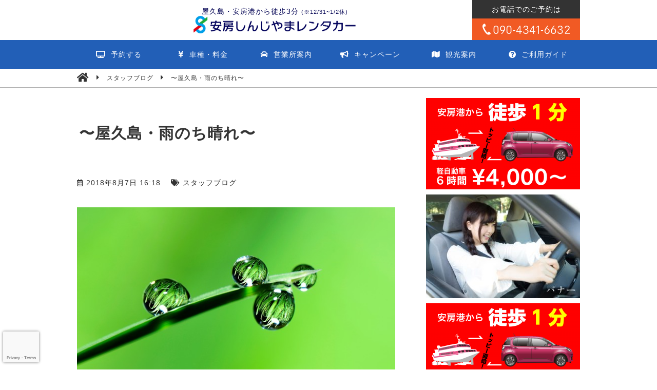

--- FILE ---
content_type: text/html; charset=UTF-8
request_url: https://shinjiyama-rentacar.jp/blog/275/
body_size: 14189
content:
<!-- しんじやまレンタカー ver1.0  Release : 2018/7/20 by MOBINC. -->

<!DOCTYPE html>
<html lang="jp">
<head>

<meta charset="utf-8">
<meta http-equiv="X-UA-Compatible" content="IE=edge">
<meta name="viewport" content="width=device-width, initial-scale=1, minimum-scale=1">
<meta name="keywords" content="鹿児島,屋久島,しんじやま,レンタカー,しんじやまレンタカー,予約,配車,ドライブ,車,空車,格安,料金,乗り捨て,禁煙,営業所,ガイド">
<meta name="description" content="安房港から徒歩3分。屋久島でレンタカーをお探しならしんじやまレンタカー。屋久島の大自然をレンタカーに乗ってご堪能ください。軽自動車から10人乗りワゴン車まで、格安・低料金でご準備いたしております。">
<meta name="google" content="nositelinkssearchbox">
<meta http-equiv="content-type" content="text/html; charset=UTF-8">
<meta property="og:description" content="安房港から徒歩3分。屋久島でレンタカーをお探しならしんじやまレンタカー。屋久島の大自然をレンタカーに乗ってご堪能ください。軽自動車から10人乗りワゴン車まで、格安・低料金でご準備いたしております。" xmlns:og="https://opengraphprotocol.org/schema/">


<!-- favicon -->
<link rel="shortcut icon" href="https://shinjiyama-rentacar.jp/cms-date/wp-content/themes/shinjiyama/img/favicon.png">

<!-- css -->
<link rel="stylesheet" href="https://shinjiyama-rentacar.jp/cms-date/wp-content/themes/shinjiyama/style.css"/>
<link rel="stylesheet" media="screen and (min-width: 769px)" href="https://shinjiyama-rentacar.jp/cms-date/wp-content/themes/shinjiyama/css/pc.css?ver=1.3">
<link rel="stylesheet" media="screen and (max-width: 768px) and (min-width: 641px)" href="https://shinjiyama-rentacar.jp/cms-date/wp-content/themes/shinjiyama/css/tablet.css?ver=1.3">
<link rel="stylesheet" media="screen and (max-width: 640px) and (min-width: 0px)" href="https://shinjiyama-rentacar.jp/cms-date/wp-content/themes/shinjiyama/css/smartphone.css?ver=1.3">
<link rel="stylesheet" href="https://cdnjs.cloudflare.com/ajax/libs/slick-carousel/1.8.1/slick.min.css" integrity="sha512-yHknP1/AwR+yx26cB1y0cjvQUMvEa2PFzt1c9LlS4pRQ5NOTZFWbhBig+X9G9eYW/8m0/4OXNx8pxJ6z57x0dw==" crossorigin="anonymous" />
<link rel="stylesheet" href="https://cdnjs.cloudflare.com/ajax/libs/slick-carousel/1.8.1/slick-theme.min.css" integrity="sha512-17EgCFERpgZKcm0j0fEq1YCJuyAWdz9KUtv1EjVuaOz8pDnh/0nZxmU6BBXwaaxqoi9PQXnRWqlcDB027hgv9A==" crossorigin="anonymous" />
<link rel="stylesheet" href="https://use.fontawesome.com/releases/v5.0.13/css/all.css" integrity="sha384-DNOHZ68U8hZfKXOrtjWvjxusGo9WQnrNx2sqG0tfsghAvtVlRW3tvkXWZh58N9jp" crossorigin="anonymous">

<!-- script -->
<script src="https://cdnjs.cloudflare.com/ajax/libs/jquery/1.8.3/jquery.min.js" integrity="sha512-J9QfbPuFlqGD2CYVCa6zn8/7PEgZnGpM5qtFOBZgwujjDnG5w5Fjx46YzqvIh/ORstcj7luStvvIHkisQi5SKw==" crossorigin="anonymous"></script>
<script src="https://cdnjs.cloudflare.com/ajax/libs/jqueryui/1.9.2/jquery-ui.min.js" integrity="sha512-cViKBZswH231Ui53apFnPzem4pvG8mlCDrSyZskDE9OK2gyUd/L08e1AC0wjJodXYZ1wmXEuNimN1d3MWG7jaQ==" crossorigin="anonymous"></script>
<script src="https://maps.googleapis.com/maps/api/js?key=AIzaSyDintuwO39kIPHeEcHwg0UIqsJuDV9kBSY"></script>
<script src="https://cdnjs.cloudflare.com/ajax/libs/slick-carousel/1.8.1/slick.min.js" integrity="sha512-XtmMtDEcNz2j7ekrtHvOVR4iwwaD6o/FUJe6+Zq+HgcCsk3kj4uSQQR8weQ2QVj1o0Pk6PwYLohm206ZzNfubg==" crossorigin="anonymous"></script>
<script src="https://cdnjs.cloudflare.com/ajax/libs/object-fit-images/3.2.4/ofi.min.js" integrity="sha512-7taFZYSf0eAWyi1UvMzNrBoPVuvLU7KX6h10e4AzyHVnPjzuxeGWbXYX+ED9zXVVq+r9Xox5WqvABACBSCevmg==" crossorigin="anonymous"></script>

<script src="https://shinjiyama-rentacar.jp/cms-date/wp-content/themes/shinjiyama/js/script.js"></script>
<script>
$(function() {
  $('input[type=date]').datepicker({
    changeMonth: true,
    changeYear: true,
    language: 'ja',
    dateFormat: 'yy-mm-dd'
  });
});
</script>

<!-- Google Tag Manager -->
<script>(function(w,d,s,l,i){w[l]=w[l]||[];w[l].push({'gtm.start':
new Date().getTime(),event:'gtm.js'});var f=d.getElementsByTagName(s)[0],
j=d.createElement(s),dl=l!='dataLayer'?'&l='+l:'';j.async=true;j.src=
'https://www.googletagmanager.com/gtm.js?id='+i+dl;f.parentNode.insertBefore(j,f);
})(window,document,'script','dataLayer','GTM-5JFQTB2');</script>
<!-- End Google Tag Manager -->

<!-- User Heat Tag -->
<script type="text/javascript">
(function(add, cla){window['UserHeatTag']=cla;window[cla]=window[cla]||function(){(window[cla].q=window[cla].q||[]).push(arguments)},window[cla].l=1*new Date();var ul=document.createElement('script');var tag = document.getElementsByTagName('script')[0];ul.async=1;ul.src=add;tag.parentNode.insertBefore(ul,tag);})('//uh.nakanohito.jp/uhj2/uh.js', '_uhtracker');_uhtracker({id:'uhg1bOU6bi'});
</script>
<!-- End User Heat Tag -->

<!-- Global site tag (gtag.js) - Google AdWords: 796900385 -->
<script async src="https://www.googletagmanager.com/gtag/js?id=AW-796900385"></script>
<script>
  window.dataLayer = window.dataLayer || [];
  function gtag(){dataLayer.push(arguments);}
  gtag('js', new Date());

  gtag('config', 'AW-796900385');
</script>

<!-- Global site tag (gtag.js) - Google Analytics -->
<script async src="https://www.googletagmanager.com/gtag/js?id=UA-114300560-1"></script>
<script>
  window.dataLayer = window.dataLayer || [];
  function gtag(){dataLayer.push(arguments);}
  gtag('js', new Date());

  gtag('config', 'UA-114300560-1');
</script>

<!-- Event snippet for お問い合わせfome conversion page
In your html page, add the snippet and call gtag_report_conversion when someone clicks on the chosen link or button. -->
<script>
function gtag_report_conversion(url) {
  var callback = function () {
    if (typeof(url) != 'undefined') {
      window.location = url;
    }
  };
  gtag('event', 'conversion', {
      'send_to': 'AW-796900385/OU02CIO4hIYBEKH4_vsC',
      'event_callback': callback
  });
  return false;
}
</script>

<!-- Event snippet for WEB予約フォーム conversion page
In your html page, add the snippet and call gtag_report_conversion when someone clicks on the chosen link or button. -->
<script>
function gtag_report_conversion(url) {
  var callback = function () {
    if (typeof(url) != 'undefined') {
      window.location = url;
    }
  };
  gtag('event', 'conversion', {
      'send_to': 'AW-796900385/c9pjCKGhgYYBEKH4_vsC',
      'event_callback': callback
  });
  return false;
}
</script>

<!-- でんわ -->
<script>
  gtag('config', 'AW-796900385/mr2bCNWfi4YBEKH4_vsC', {
    'phone_conversion_number': '09043416632'
  });
</script>

	<style>img:is([sizes="auto" i], [sizes^="auto," i]) { contain-intrinsic-size: 3000px 1500px }</style>
	
		<!-- All in One SEO 4.8.0 - aioseo.com -->
		<title>〜屋久島・雨のち晴れ〜 | 安房しんじやまレンタカー</title>
	<meta name="description" content="屋久島安房からお届けしています。 屋久島の魅力をたくさんの方に発見していただけるような情報ブログを書いています。 今回は、屋久島の天気についてです。" />
	<meta name="robots" content="max-image-preview:large" />
	<meta name="author" content="安房しんじやまレンタカー"/>
	<link rel="canonical" href="https://shinjiyama-rentacar.jp/blog/275/" />
	<meta name="generator" content="All in One SEO (AIOSEO) 4.8.0" />
		<meta property="og:locale" content="ja_JP" />
		<meta property="og:site_name" content="安房しんじやまレンタカー | 安房港から徒歩3分。屋久島でレンタカーをお探しならしんじやまレンタカー。屋久島の大自然をレンタカーに乗ってご堪能ください。軽自動車から10人乗りワゴン車まで、格安・低料金でご準備いたしております。" />
		<meta property="og:type" content="article" />
		<meta property="og:title" content="〜屋久島・雨のち晴れ〜 | 安房しんじやまレンタカー" />
		<meta property="og:description" content="屋久島安房からお届けしています。 屋久島の魅力をたくさんの方に発見していただけるような情報ブログを書いています。 今回は、屋久島の天気についてです。" />
		<meta property="og:url" content="https://shinjiyama-rentacar.jp/blog/275/" />
		<meta property="og:image" content="https://shinjiyama-rentacar.jp/cms-date/wp-content/uploads/2018/08/water-2986837_640.jpg" />
		<meta property="og:image:secure_url" content="https://shinjiyama-rentacar.jp/cms-date/wp-content/uploads/2018/08/water-2986837_640.jpg" />
		<meta property="og:image:width" content="640" />
		<meta property="og:image:height" content="352" />
		<meta property="article:published_time" content="2018-08-07T07:18:40+00:00" />
		<meta property="article:modified_time" content="2018-08-30T04:53:05+00:00" />
		<script type="application/ld+json" class="aioseo-schema">
			{"@context":"https:\/\/schema.org","@graph":[{"@type":"Article","@id":"https:\/\/shinjiyama-rentacar.jp\/blog\/275\/#article","name":"\u301c\u5c4b\u4e45\u5cf6\u30fb\u96e8\u306e\u3061\u6674\u308c\u301c | \u5b89\u623f\u3057\u3093\u3058\u3084\u307e\u30ec\u30f3\u30bf\u30ab\u30fc","headline":"\u301c\u5c4b\u4e45\u5cf6\u30fb\u96e8\u306e\u3061\u6674\u308c\u301c","author":{"@id":"https:\/\/shinjiyama-rentacar.jp\/author\/adminshinjiyama\/#author"},"publisher":{"@id":"https:\/\/shinjiyama-rentacar.jp\/#organization"},"image":{"@type":"ImageObject","url":"https:\/\/shinjiyama-rentacar.jp\/cms-date\/wp-content\/uploads\/2018\/08\/water-2986837_640.jpg","width":640,"height":352,"caption":"\u96e8"},"datePublished":"2018-08-07T16:18:40+09:00","dateModified":"2018-08-30T13:53:05+09:00","inLanguage":"ja","mainEntityOfPage":{"@id":"https:\/\/shinjiyama-rentacar.jp\/blog\/275\/#webpage"},"isPartOf":{"@id":"https:\/\/shinjiyama-rentacar.jp\/blog\/275\/#webpage"},"articleSection":"\u30b9\u30bf\u30c3\u30d5\u30d6\u30ed\u30b0"},{"@type":"BreadcrumbList","@id":"https:\/\/shinjiyama-rentacar.jp\/blog\/275\/#breadcrumblist","itemListElement":[{"@type":"ListItem","@id":"https:\/\/shinjiyama-rentacar.jp\/#listItem","position":1,"name":"\u5bb6","item":"https:\/\/shinjiyama-rentacar.jp\/","nextItem":{"@type":"ListItem","@id":"https:\/\/shinjiyama-rentacar.jp\/category\/blog\/#listItem","name":"\u30b9\u30bf\u30c3\u30d5\u30d6\u30ed\u30b0"}},{"@type":"ListItem","@id":"https:\/\/shinjiyama-rentacar.jp\/category\/blog\/#listItem","position":2,"name":"\u30b9\u30bf\u30c3\u30d5\u30d6\u30ed\u30b0","previousItem":{"@type":"ListItem","@id":"https:\/\/shinjiyama-rentacar.jp\/#listItem","name":"\u5bb6"}}]},{"@type":"Organization","@id":"https:\/\/shinjiyama-rentacar.jp\/#organization","name":"\u5b89\u623f\u3057\u3093\u3058\u3084\u307e\u30ec\u30f3\u30bf\u30ab\u30fc","description":"\u5b89\u623f\u6e2f\u304b\u3089\u5f92\u6b693\u5206\u3002\u5c4b\u4e45\u5cf6\u3067\u30ec\u30f3\u30bf\u30ab\u30fc\u3092\u304a\u63a2\u3057\u306a\u3089\u3057\u3093\u3058\u3084\u307e\u30ec\u30f3\u30bf\u30ab\u30fc\u3002\u5c4b\u4e45\u5cf6\u306e\u5927\u81ea\u7136\u3092\u30ec\u30f3\u30bf\u30ab\u30fc\u306b\u4e57\u3063\u3066\u3054\u582a\u80fd\u304f\u3060\u3055\u3044\u3002\u8efd\u81ea\u52d5\u8eca\u304b\u308910\u4eba\u4e57\u308a\u30ef\u30b4\u30f3\u8eca\u307e\u3067\u3001\u683c\u5b89\u30fb\u4f4e\u6599\u91d1\u3067\u3054\u6e96\u5099\u3044\u305f\u3057\u3066\u304a\u308a\u307e\u3059\u3002","url":"https:\/\/shinjiyama-rentacar.jp\/","telephone":"+819043416632","logo":{"@type":"ImageObject","url":"https:\/\/shinjiyama-rentacar.jp\/cms-date\/wp-content\/uploads\/2021\/02\/mark.png","@id":"https:\/\/shinjiyama-rentacar.jp\/blog\/275\/#organizationLogo","width":512,"height":368},"image":{"@id":"https:\/\/shinjiyama-rentacar.jp\/blog\/275\/#organizationLogo"}},{"@type":"Person","@id":"https:\/\/shinjiyama-rentacar.jp\/author\/adminshinjiyama\/#author","url":"https:\/\/shinjiyama-rentacar.jp\/author\/adminshinjiyama\/","name":"\u5b89\u623f\u3057\u3093\u3058\u3084\u307e\u30ec\u30f3\u30bf\u30ab\u30fc","image":{"@type":"ImageObject","@id":"https:\/\/shinjiyama-rentacar.jp\/blog\/275\/#authorImage","url":"https:\/\/secure.gravatar.com\/avatar\/6d1651cf4e83aecb443c1fa64cba5829?s=96&d=mm&r=g","width":96,"height":96,"caption":"\u5b89\u623f\u3057\u3093\u3058\u3084\u307e\u30ec\u30f3\u30bf\u30ab\u30fc"}},{"@type":"WebPage","@id":"https:\/\/shinjiyama-rentacar.jp\/blog\/275\/#webpage","url":"https:\/\/shinjiyama-rentacar.jp\/blog\/275\/","name":"\u301c\u5c4b\u4e45\u5cf6\u30fb\u96e8\u306e\u3061\u6674\u308c\u301c | \u5b89\u623f\u3057\u3093\u3058\u3084\u307e\u30ec\u30f3\u30bf\u30ab\u30fc","description":"\u5c4b\u4e45\u5cf6\u5b89\u623f\u304b\u3089\u304a\u5c4a\u3051\u3057\u3066\u3044\u307e\u3059\u3002 \u5c4b\u4e45\u5cf6\u306e\u9b45\u529b\u3092\u305f\u304f\u3055\u3093\u306e\u65b9\u306b\u767a\u898b\u3057\u3066\u3044\u305f\u3060\u3051\u308b\u3088\u3046\u306a\u60c5\u5831\u30d6\u30ed\u30b0\u3092\u66f8\u3044\u3066\u3044\u307e\u3059\u3002 \u4eca\u56de\u306f\u3001\u5c4b\u4e45\u5cf6\u306e\u5929\u6c17\u306b\u3064\u3044\u3066\u3067\u3059\u3002","inLanguage":"ja","isPartOf":{"@id":"https:\/\/shinjiyama-rentacar.jp\/#website"},"breadcrumb":{"@id":"https:\/\/shinjiyama-rentacar.jp\/blog\/275\/#breadcrumblist"},"author":{"@id":"https:\/\/shinjiyama-rentacar.jp\/author\/adminshinjiyama\/#author"},"creator":{"@id":"https:\/\/shinjiyama-rentacar.jp\/author\/adminshinjiyama\/#author"},"image":{"@type":"ImageObject","url":"https:\/\/shinjiyama-rentacar.jp\/cms-date\/wp-content\/uploads\/2018\/08\/water-2986837_640.jpg","@id":"https:\/\/shinjiyama-rentacar.jp\/blog\/275\/#mainImage","width":640,"height":352,"caption":"\u96e8"},"primaryImageOfPage":{"@id":"https:\/\/shinjiyama-rentacar.jp\/blog\/275\/#mainImage"},"datePublished":"2018-08-07T16:18:40+09:00","dateModified":"2018-08-30T13:53:05+09:00"},{"@type":"WebSite","@id":"https:\/\/shinjiyama-rentacar.jp\/#website","url":"https:\/\/shinjiyama-rentacar.jp\/","name":"\u5b89\u623f\u3057\u3093\u3058\u3084\u307e\u30ec\u30f3\u30bf\u30ab\u30fc","description":"\u5b89\u623f\u6e2f\u304b\u3089\u5f92\u6b693\u5206\u3002\u5c4b\u4e45\u5cf6\u3067\u30ec\u30f3\u30bf\u30ab\u30fc\u3092\u304a\u63a2\u3057\u306a\u3089\u3057\u3093\u3058\u3084\u307e\u30ec\u30f3\u30bf\u30ab\u30fc\u3002\u5c4b\u4e45\u5cf6\u306e\u5927\u81ea\u7136\u3092\u30ec\u30f3\u30bf\u30ab\u30fc\u306b\u4e57\u3063\u3066\u3054\u582a\u80fd\u304f\u3060\u3055\u3044\u3002\u8efd\u81ea\u52d5\u8eca\u304b\u308910\u4eba\u4e57\u308a\u30ef\u30b4\u30f3\u8eca\u307e\u3067\u3001\u683c\u5b89\u30fb\u4f4e\u6599\u91d1\u3067\u3054\u6e96\u5099\u3044\u305f\u3057\u3066\u304a\u308a\u307e\u3059\u3002","inLanguage":"ja","publisher":{"@id":"https:\/\/shinjiyama-rentacar.jp\/#organization"}}]}
		</script>
		<!-- All in One SEO -->


<!-- Google Tag Manager for WordPress by gtm4wp.com -->
<script data-cfasync="false" data-pagespeed-no-defer>
	var gtm4wp_datalayer_name = "dataLayer";
	var dataLayer = dataLayer || [];
</script>
<!-- End Google Tag Manager for WordPress by gtm4wp.com --><link rel='dns-prefetch' href='//ajax.googleapis.com' />
<script type="text/javascript">
/* <![CDATA[ */
window._wpemojiSettings = {"baseUrl":"https:\/\/s.w.org\/images\/core\/emoji\/15.0.3\/72x72\/","ext":".png","svgUrl":"https:\/\/s.w.org\/images\/core\/emoji\/15.0.3\/svg\/","svgExt":".svg","source":{"concatemoji":"https:\/\/shinjiyama-rentacar.jp\/cms-date\/wp-includes\/js\/wp-emoji-release.min.js?ver=6.7.4"}};
/*! This file is auto-generated */
!function(i,n){var o,s,e;function c(e){try{var t={supportTests:e,timestamp:(new Date).valueOf()};sessionStorage.setItem(o,JSON.stringify(t))}catch(e){}}function p(e,t,n){e.clearRect(0,0,e.canvas.width,e.canvas.height),e.fillText(t,0,0);var t=new Uint32Array(e.getImageData(0,0,e.canvas.width,e.canvas.height).data),r=(e.clearRect(0,0,e.canvas.width,e.canvas.height),e.fillText(n,0,0),new Uint32Array(e.getImageData(0,0,e.canvas.width,e.canvas.height).data));return t.every(function(e,t){return e===r[t]})}function u(e,t,n){switch(t){case"flag":return n(e,"\ud83c\udff3\ufe0f\u200d\u26a7\ufe0f","\ud83c\udff3\ufe0f\u200b\u26a7\ufe0f")?!1:!n(e,"\ud83c\uddfa\ud83c\uddf3","\ud83c\uddfa\u200b\ud83c\uddf3")&&!n(e,"\ud83c\udff4\udb40\udc67\udb40\udc62\udb40\udc65\udb40\udc6e\udb40\udc67\udb40\udc7f","\ud83c\udff4\u200b\udb40\udc67\u200b\udb40\udc62\u200b\udb40\udc65\u200b\udb40\udc6e\u200b\udb40\udc67\u200b\udb40\udc7f");case"emoji":return!n(e,"\ud83d\udc26\u200d\u2b1b","\ud83d\udc26\u200b\u2b1b")}return!1}function f(e,t,n){var r="undefined"!=typeof WorkerGlobalScope&&self instanceof WorkerGlobalScope?new OffscreenCanvas(300,150):i.createElement("canvas"),a=r.getContext("2d",{willReadFrequently:!0}),o=(a.textBaseline="top",a.font="600 32px Arial",{});return e.forEach(function(e){o[e]=t(a,e,n)}),o}function t(e){var t=i.createElement("script");t.src=e,t.defer=!0,i.head.appendChild(t)}"undefined"!=typeof Promise&&(o="wpEmojiSettingsSupports",s=["flag","emoji"],n.supports={everything:!0,everythingExceptFlag:!0},e=new Promise(function(e){i.addEventListener("DOMContentLoaded",e,{once:!0})}),new Promise(function(t){var n=function(){try{var e=JSON.parse(sessionStorage.getItem(o));if("object"==typeof e&&"number"==typeof e.timestamp&&(new Date).valueOf()<e.timestamp+604800&&"object"==typeof e.supportTests)return e.supportTests}catch(e){}return null}();if(!n){if("undefined"!=typeof Worker&&"undefined"!=typeof OffscreenCanvas&&"undefined"!=typeof URL&&URL.createObjectURL&&"undefined"!=typeof Blob)try{var e="postMessage("+f.toString()+"("+[JSON.stringify(s),u.toString(),p.toString()].join(",")+"));",r=new Blob([e],{type:"text/javascript"}),a=new Worker(URL.createObjectURL(r),{name:"wpTestEmojiSupports"});return void(a.onmessage=function(e){c(n=e.data),a.terminate(),t(n)})}catch(e){}c(n=f(s,u,p))}t(n)}).then(function(e){for(var t in e)n.supports[t]=e[t],n.supports.everything=n.supports.everything&&n.supports[t],"flag"!==t&&(n.supports.everythingExceptFlag=n.supports.everythingExceptFlag&&n.supports[t]);n.supports.everythingExceptFlag=n.supports.everythingExceptFlag&&!n.supports.flag,n.DOMReady=!1,n.readyCallback=function(){n.DOMReady=!0}}).then(function(){return e}).then(function(){var e;n.supports.everything||(n.readyCallback(),(e=n.source||{}).concatemoji?t(e.concatemoji):e.wpemoji&&e.twemoji&&(t(e.twemoji),t(e.wpemoji)))}))}((window,document),window._wpemojiSettings);
/* ]]> */
</script>
<style id='wp-emoji-styles-inline-css' type='text/css'>

	img.wp-smiley, img.emoji {
		display: inline !important;
		border: none !important;
		box-shadow: none !important;
		height: 1em !important;
		width: 1em !important;
		margin: 0 0.07em !important;
		vertical-align: -0.1em !important;
		background: none !important;
		padding: 0 !important;
	}
</style>
<link rel='stylesheet' id='wp-block-library-css' href='https://shinjiyama-rentacar.jp/cms-date/wp-includes/css/dist/block-library/style.min.css?ver=6.7.4' type='text/css' media='all' />
<style id='classic-theme-styles-inline-css' type='text/css'>
/*! This file is auto-generated */
.wp-block-button__link{color:#fff;background-color:#32373c;border-radius:9999px;box-shadow:none;text-decoration:none;padding:calc(.667em + 2px) calc(1.333em + 2px);font-size:1.125em}.wp-block-file__button{background:#32373c;color:#fff;text-decoration:none}
</style>
<style id='global-styles-inline-css' type='text/css'>
:root{--wp--preset--aspect-ratio--square: 1;--wp--preset--aspect-ratio--4-3: 4/3;--wp--preset--aspect-ratio--3-4: 3/4;--wp--preset--aspect-ratio--3-2: 3/2;--wp--preset--aspect-ratio--2-3: 2/3;--wp--preset--aspect-ratio--16-9: 16/9;--wp--preset--aspect-ratio--9-16: 9/16;--wp--preset--color--black: #000000;--wp--preset--color--cyan-bluish-gray: #abb8c3;--wp--preset--color--white: #ffffff;--wp--preset--color--pale-pink: #f78da7;--wp--preset--color--vivid-red: #cf2e2e;--wp--preset--color--luminous-vivid-orange: #ff6900;--wp--preset--color--luminous-vivid-amber: #fcb900;--wp--preset--color--light-green-cyan: #7bdcb5;--wp--preset--color--vivid-green-cyan: #00d084;--wp--preset--color--pale-cyan-blue: #8ed1fc;--wp--preset--color--vivid-cyan-blue: #0693e3;--wp--preset--color--vivid-purple: #9b51e0;--wp--preset--gradient--vivid-cyan-blue-to-vivid-purple: linear-gradient(135deg,rgba(6,147,227,1) 0%,rgb(155,81,224) 100%);--wp--preset--gradient--light-green-cyan-to-vivid-green-cyan: linear-gradient(135deg,rgb(122,220,180) 0%,rgb(0,208,130) 100%);--wp--preset--gradient--luminous-vivid-amber-to-luminous-vivid-orange: linear-gradient(135deg,rgba(252,185,0,1) 0%,rgba(255,105,0,1) 100%);--wp--preset--gradient--luminous-vivid-orange-to-vivid-red: linear-gradient(135deg,rgba(255,105,0,1) 0%,rgb(207,46,46) 100%);--wp--preset--gradient--very-light-gray-to-cyan-bluish-gray: linear-gradient(135deg,rgb(238,238,238) 0%,rgb(169,184,195) 100%);--wp--preset--gradient--cool-to-warm-spectrum: linear-gradient(135deg,rgb(74,234,220) 0%,rgb(151,120,209) 20%,rgb(207,42,186) 40%,rgb(238,44,130) 60%,rgb(251,105,98) 80%,rgb(254,248,76) 100%);--wp--preset--gradient--blush-light-purple: linear-gradient(135deg,rgb(255,206,236) 0%,rgb(152,150,240) 100%);--wp--preset--gradient--blush-bordeaux: linear-gradient(135deg,rgb(254,205,165) 0%,rgb(254,45,45) 50%,rgb(107,0,62) 100%);--wp--preset--gradient--luminous-dusk: linear-gradient(135deg,rgb(255,203,112) 0%,rgb(199,81,192) 50%,rgb(65,88,208) 100%);--wp--preset--gradient--pale-ocean: linear-gradient(135deg,rgb(255,245,203) 0%,rgb(182,227,212) 50%,rgb(51,167,181) 100%);--wp--preset--gradient--electric-grass: linear-gradient(135deg,rgb(202,248,128) 0%,rgb(113,206,126) 100%);--wp--preset--gradient--midnight: linear-gradient(135deg,rgb(2,3,129) 0%,rgb(40,116,252) 100%);--wp--preset--font-size--small: 13px;--wp--preset--font-size--medium: 20px;--wp--preset--font-size--large: 36px;--wp--preset--font-size--x-large: 42px;--wp--preset--spacing--20: 0.44rem;--wp--preset--spacing--30: 0.67rem;--wp--preset--spacing--40: 1rem;--wp--preset--spacing--50: 1.5rem;--wp--preset--spacing--60: 2.25rem;--wp--preset--spacing--70: 3.38rem;--wp--preset--spacing--80: 5.06rem;--wp--preset--shadow--natural: 6px 6px 9px rgba(0, 0, 0, 0.2);--wp--preset--shadow--deep: 12px 12px 50px rgba(0, 0, 0, 0.4);--wp--preset--shadow--sharp: 6px 6px 0px rgba(0, 0, 0, 0.2);--wp--preset--shadow--outlined: 6px 6px 0px -3px rgba(255, 255, 255, 1), 6px 6px rgba(0, 0, 0, 1);--wp--preset--shadow--crisp: 6px 6px 0px rgba(0, 0, 0, 1);}:where(.is-layout-flex){gap: 0.5em;}:where(.is-layout-grid){gap: 0.5em;}body .is-layout-flex{display: flex;}.is-layout-flex{flex-wrap: wrap;align-items: center;}.is-layout-flex > :is(*, div){margin: 0;}body .is-layout-grid{display: grid;}.is-layout-grid > :is(*, div){margin: 0;}:where(.wp-block-columns.is-layout-flex){gap: 2em;}:where(.wp-block-columns.is-layout-grid){gap: 2em;}:where(.wp-block-post-template.is-layout-flex){gap: 1.25em;}:where(.wp-block-post-template.is-layout-grid){gap: 1.25em;}.has-black-color{color: var(--wp--preset--color--black) !important;}.has-cyan-bluish-gray-color{color: var(--wp--preset--color--cyan-bluish-gray) !important;}.has-white-color{color: var(--wp--preset--color--white) !important;}.has-pale-pink-color{color: var(--wp--preset--color--pale-pink) !important;}.has-vivid-red-color{color: var(--wp--preset--color--vivid-red) !important;}.has-luminous-vivid-orange-color{color: var(--wp--preset--color--luminous-vivid-orange) !important;}.has-luminous-vivid-amber-color{color: var(--wp--preset--color--luminous-vivid-amber) !important;}.has-light-green-cyan-color{color: var(--wp--preset--color--light-green-cyan) !important;}.has-vivid-green-cyan-color{color: var(--wp--preset--color--vivid-green-cyan) !important;}.has-pale-cyan-blue-color{color: var(--wp--preset--color--pale-cyan-blue) !important;}.has-vivid-cyan-blue-color{color: var(--wp--preset--color--vivid-cyan-blue) !important;}.has-vivid-purple-color{color: var(--wp--preset--color--vivid-purple) !important;}.has-black-background-color{background-color: var(--wp--preset--color--black) !important;}.has-cyan-bluish-gray-background-color{background-color: var(--wp--preset--color--cyan-bluish-gray) !important;}.has-white-background-color{background-color: var(--wp--preset--color--white) !important;}.has-pale-pink-background-color{background-color: var(--wp--preset--color--pale-pink) !important;}.has-vivid-red-background-color{background-color: var(--wp--preset--color--vivid-red) !important;}.has-luminous-vivid-orange-background-color{background-color: var(--wp--preset--color--luminous-vivid-orange) !important;}.has-luminous-vivid-amber-background-color{background-color: var(--wp--preset--color--luminous-vivid-amber) !important;}.has-light-green-cyan-background-color{background-color: var(--wp--preset--color--light-green-cyan) !important;}.has-vivid-green-cyan-background-color{background-color: var(--wp--preset--color--vivid-green-cyan) !important;}.has-pale-cyan-blue-background-color{background-color: var(--wp--preset--color--pale-cyan-blue) !important;}.has-vivid-cyan-blue-background-color{background-color: var(--wp--preset--color--vivid-cyan-blue) !important;}.has-vivid-purple-background-color{background-color: var(--wp--preset--color--vivid-purple) !important;}.has-black-border-color{border-color: var(--wp--preset--color--black) !important;}.has-cyan-bluish-gray-border-color{border-color: var(--wp--preset--color--cyan-bluish-gray) !important;}.has-white-border-color{border-color: var(--wp--preset--color--white) !important;}.has-pale-pink-border-color{border-color: var(--wp--preset--color--pale-pink) !important;}.has-vivid-red-border-color{border-color: var(--wp--preset--color--vivid-red) !important;}.has-luminous-vivid-orange-border-color{border-color: var(--wp--preset--color--luminous-vivid-orange) !important;}.has-luminous-vivid-amber-border-color{border-color: var(--wp--preset--color--luminous-vivid-amber) !important;}.has-light-green-cyan-border-color{border-color: var(--wp--preset--color--light-green-cyan) !important;}.has-vivid-green-cyan-border-color{border-color: var(--wp--preset--color--vivid-green-cyan) !important;}.has-pale-cyan-blue-border-color{border-color: var(--wp--preset--color--pale-cyan-blue) !important;}.has-vivid-cyan-blue-border-color{border-color: var(--wp--preset--color--vivid-cyan-blue) !important;}.has-vivid-purple-border-color{border-color: var(--wp--preset--color--vivid-purple) !important;}.has-vivid-cyan-blue-to-vivid-purple-gradient-background{background: var(--wp--preset--gradient--vivid-cyan-blue-to-vivid-purple) !important;}.has-light-green-cyan-to-vivid-green-cyan-gradient-background{background: var(--wp--preset--gradient--light-green-cyan-to-vivid-green-cyan) !important;}.has-luminous-vivid-amber-to-luminous-vivid-orange-gradient-background{background: var(--wp--preset--gradient--luminous-vivid-amber-to-luminous-vivid-orange) !important;}.has-luminous-vivid-orange-to-vivid-red-gradient-background{background: var(--wp--preset--gradient--luminous-vivid-orange-to-vivid-red) !important;}.has-very-light-gray-to-cyan-bluish-gray-gradient-background{background: var(--wp--preset--gradient--very-light-gray-to-cyan-bluish-gray) !important;}.has-cool-to-warm-spectrum-gradient-background{background: var(--wp--preset--gradient--cool-to-warm-spectrum) !important;}.has-blush-light-purple-gradient-background{background: var(--wp--preset--gradient--blush-light-purple) !important;}.has-blush-bordeaux-gradient-background{background: var(--wp--preset--gradient--blush-bordeaux) !important;}.has-luminous-dusk-gradient-background{background: var(--wp--preset--gradient--luminous-dusk) !important;}.has-pale-ocean-gradient-background{background: var(--wp--preset--gradient--pale-ocean) !important;}.has-electric-grass-gradient-background{background: var(--wp--preset--gradient--electric-grass) !important;}.has-midnight-gradient-background{background: var(--wp--preset--gradient--midnight) !important;}.has-small-font-size{font-size: var(--wp--preset--font-size--small) !important;}.has-medium-font-size{font-size: var(--wp--preset--font-size--medium) !important;}.has-large-font-size{font-size: var(--wp--preset--font-size--large) !important;}.has-x-large-font-size{font-size: var(--wp--preset--font-size--x-large) !important;}
:where(.wp-block-post-template.is-layout-flex){gap: 1.25em;}:where(.wp-block-post-template.is-layout-grid){gap: 1.25em;}
:where(.wp-block-columns.is-layout-flex){gap: 2em;}:where(.wp-block-columns.is-layout-grid){gap: 2em;}
:root :where(.wp-block-pullquote){font-size: 1.5em;line-height: 1.6;}
</style>
<link rel='stylesheet' id='contact-form-7-css' href='https://shinjiyama-rentacar.jp/cms-date/wp-content/plugins/contact-form-7/includes/css/styles.css?ver=6.0.5' type='text/css' media='all' />
<link rel='stylesheet' id='jquery-ui-smoothness-css' href='https://shinjiyama-rentacar.jp/cms-date/wp-content/plugins/contact-form-7/includes/js/jquery-ui/themes/smoothness/jquery-ui.min.css?ver=1.12.1' type='text/css' media='screen' />
<script type="text/javascript" src="https://ajax.googleapis.com/ajax/libs/jqueryui/1.10.3/i18n/jquery.ui.datepicker-ja.js?ver=6.7.4" id="jquery.ui.datepicker-ja-js"></script>
<script type="text/javascript" src="https://shinjiyama-rentacar.jp/cms-date/wp-includes/js/jquery/jquery.min.js?ver=3.7.1" id="jquery-core-js"></script>
<script type="text/javascript" src="https://shinjiyama-rentacar.jp/cms-date/wp-includes/js/jquery/jquery-migrate.min.js?ver=3.4.1" id="jquery-migrate-js"></script>
<link rel="https://api.w.org/" href="https://shinjiyama-rentacar.jp/wp-json/" /><link rel="alternate" title="JSON" type="application/json" href="https://shinjiyama-rentacar.jp/wp-json/wp/v2/posts/275" /><link rel="EditURI" type="application/rsd+xml" title="RSD" href="https://shinjiyama-rentacar.jp/cms-date/xmlrpc.php?rsd" />
<meta name="generator" content="WordPress 6.7.4" />
<link rel='shortlink' href='https://shinjiyama-rentacar.jp/?p=275' />
<link rel="alternate" title="oEmbed (JSON)" type="application/json+oembed" href="https://shinjiyama-rentacar.jp/wp-json/oembed/1.0/embed?url=https%3A%2F%2Fshinjiyama-rentacar.jp%2Fblog%2F275%2F" />
<link rel="alternate" title="oEmbed (XML)" type="text/xml+oembed" href="https://shinjiyama-rentacar.jp/wp-json/oembed/1.0/embed?url=https%3A%2F%2Fshinjiyama-rentacar.jp%2Fblog%2F275%2F&#038;format=xml" />

<!-- Google Tag Manager for WordPress by gtm4wp.com -->
<!-- GTM Container placement set to footer -->
<script data-cfasync="false" data-pagespeed-no-defer>
	var dataLayer_content = {"pagePostType":"post","pagePostType2":"single-post","pageCategory":["blog"],"pagePostAuthor":"安房しんじやまレンタカー"};
	dataLayer.push( dataLayer_content );
</script>
<script data-cfasync="false">
(function(w,d,s,l,i){w[l]=w[l]||[];w[l].push({'gtm.start':
new Date().getTime(),event:'gtm.js'});var f=d.getElementsByTagName(s)[0],
j=d.createElement(s),dl=l!='dataLayer'?'&l='+l:'';j.async=true;j.src=
'//www.googletagmanager.com/gtm.js?id='+i+dl;f.parentNode.insertBefore(j,f);
})(window,document,'script','dataLayer','GTM-5JFQTB2');
</script>
<!-- End Google Tag Manager for WordPress by gtm4wp.com -->
</head>
<body>

<!--固定ナビゲーション-->
<!-- Google Tag Manager (noscript) -->
<noscript><iframe src="https://www.googletagmanager.com/ns.html?id=GTM-5JFQTB2"
height="0" width="0" style="display:none;visibility:hidden"></iframe></noscript>
<!-- End Google Tag Manager (noscript) -->

<header>
	<div id="header_top" class="container flex-wrap">
			<!--<img src="https://shinjiyama-rentacar.jp/cms-date/wp-content/themes/shinjiyama/img/icon.png" alt="しんじやま" class="icon">-->
			<a class="logo" href="https://shinjiyama-rentacar.jp" data-wpel-link="internal">
			<!-- 2025年11月 -->
				<span>屋久島・安房港から徒歩3分 <span class="holiday">(※12/31~1/2休)</span></span><img src="https://shinjiyama-rentacar.jp/cms-date/wp-content/themes/shinjiyama/img/logo.png" alt="安房しんじやまレンタカー">
				<!-- <span>屋久島・安房港から徒歩3分 年中無休 <span class="holiday">(※12/31~1/2休)</span></span><img src="https://shinjiyama-rentacar.jp/cms-date/wp-content/themes/shinjiyama/img/logo.png" alt="安房しんじやまレンタカー"> -->
			</a>
			<div class="tel">
				<p>お電話でのご予約は</p>
				<a href="tel:09043416632" data-wpel-link="internal"><img src="https://shinjiyama-rentacar.jp/cms-date/wp-content/themes/shinjiyama/img/tel.png" alt="090-4341-6632"></a>
			</div>
			<div id="nav-toggle">
				<span></span>
				<span></span>
				<span></span>
				<p>メニュー</p>
			</div>
	</div>
	<div id="header_bottom">
	<div class="container">
		<nav>
			<a href="https://shinjiyama-rentacar.jp/rental" data-wpel-link="internal"><i class="fas fa-tv"></i>予約する</a>
			<a href="https://shinjiyama-rentacar.jp/price" data-wpel-link="internal"><i class="fas fa-yen-sign"></i>車種・料金</a>
			<a href="https://shinjiyama-rentacar.jp/office" data-wpel-link="internal"><i class="fas fa-car"></i>営業所案内</a>
			<a href="https://shinjiyama-rentacar.jp/campaign" data-wpel-link="internal"><i class="fas fa-bullhorn"></i>キャンペーン</a>
			<a href="https://shinjiyama-rentacar.jp/tourism" data-wpel-link="internal"><i class="fas fa-map"></i></i>観光案内</a>
			<a href="https://shinjiyama-rentacar.jp/user_guide" data-wpel-link="internal"><i class="fas fa-question-circle"></i>ご利用ガイド</a>
		</nav>
		<!--<div class="tel">
			<p>お電話でのご予約は</p>
			<a href="tel:09043416632" data-wpel-link="internal"><img src="https://shinjiyama-rentacar.jp/cms-date/wp-content/themes/shinjiyama/img/tel.png" alt="090-4341-6632"></a>
		</div>-->
	</div>
	</div>
</header>
<main>

<!--パンくずリスト-->
<div class="container-breadcrumbs"><div id="breadcrumbs" class="clearfix" ><ul><li><a href="https://shinjiyama-rentacar.jp/" data-wpel-link="internal"><i class="fa fa-home" aria-hidden="true"></i></a></li><li><i class="fa fa-caret-right" aria-hidden="true"></i></li><li><a href="https://shinjiyama-rentacar.jp/category/blog/" data-wpel-link="internal">スタッフブログ</a></li><li><i class="fa fa-caret-right" aria-hidden="true"></i></li><li>〜屋久島・雨のち晴れ〜</li></ul></div></div>

<div class="container flex-wrap">
	<div id="single">
					<h1>〜屋久島・雨のち晴れ〜</h1>
			<div class="date">
				<p><i class="far fa-calendar-alt"></i><span>2018年8月7日 16:18</span></p>
				<p><i class="fas fa-tags"></i><span>スタッフブログ</span></p>
			</div>
			<div class="clearfix"><p><img fetchpriority="high" decoding="async" src="https://shinjiyama-rentacar.jp/cms-date/wp-content/uploads/2018/08/water-2986837_640.jpg" alt="雨" width="640" height="352" class="alignnone size-full wp-image-277" srcset="https://shinjiyama-rentacar.jp/cms-date/wp-content/uploads/2018/08/water-2986837_640.jpg 640w, https://shinjiyama-rentacar.jp/cms-date/wp-content/uploads/2018/08/water-2986837_640-300x165.jpg 300w" sizes="(max-width: 640px) 100vw, 640px" /><br />
&nbsp;</p>
<p>屋久島は、雨が多いんです。月に35日雨が降ると言われたりします。</p>
<p>「今日は晴れだ」と思っていたのに、土砂降りの雨が降って来たり、少しの雨がしとしと降り続いていたり......。沿岸部で雨が降ってないのに、山のほうで降っていることがあります。</p>
<p>つまり、屋久島に住んでいる人、観光などで長く滞在している方にしてみれば、３５日ぐらい降っているような感覚になってしまうのでしょうね！！</p>
<p>でもこれも屋久島です。</p>
<p>豊かな屋久島の自然は、雨がつくってきたといってもいいのかもしれません！</p>
</div>
			</div>
	<div id="sidebar">
	<div class="widget">
					<a href="https://shinjiyama-rentacar.jp/cms-date/" data-wpel-link="internal"><img width="300" height="178" src="https://shinjiyama-rentacar.jp/cms-date/wp-content/uploads/2018/05/top_img-300x178.png" class="image wp-image-28  attachment-medium size-medium" alt="" style="max-width: 100%; height: auto;" decoding="async" loading="lazy" srcset="https://shinjiyama-rentacar.jp/cms-date/wp-content/uploads/2018/05/top_img-300x178.png 300w, https://shinjiyama-rentacar.jp/cms-date/wp-content/uploads/2018/05/top_img-768x455.png 768w, https://shinjiyama-rentacar.jp/cms-date/wp-content/uploads/2018/05/top_img-1024x606.png 1024w, https://shinjiyama-rentacar.jp/cms-date/wp-content/uploads/2018/05/top_img-625x370.png 625w, https://shinjiyama-rentacar.jp/cms-date/wp-content/uploads/2018/05/top_img.png 1250w" sizes="auto, (max-width: 300px) 100vw, 300px" /></a><a href="https://www.yahoo.co.jp/" data-wpel-link="external" target="_blank" rel="nofollow external noopener noreferrer"><img width="300" height="202" src="https://shinjiyama-rentacar.jp/cms-date/wp-content/uploads/2018/05/tyuka170809-0055_TP_V-300x202.jpg" class="image wp-image-90  attachment-medium size-medium" alt="" style="max-width: 100%; height: auto;" decoding="async" loading="lazy" srcset="https://shinjiyama-rentacar.jp/cms-date/wp-content/uploads/2018/05/tyuka170809-0055_TP_V-300x202.jpg 300w, https://shinjiyama-rentacar.jp/cms-date/wp-content/uploads/2018/05/tyuka170809-0055_TP_V.jpg 384w" sizes="auto, (max-width: 300px) 100vw, 300px" /></a><img width="300" height="178" src="https://shinjiyama-rentacar.jp/cms-date/wp-content/uploads/2018/05/top_img-300x178.png" class="image wp-image-28  attachment-medium size-medium" alt="" style="max-width: 100%; height: auto;" decoding="async" loading="lazy" srcset="https://shinjiyama-rentacar.jp/cms-date/wp-content/uploads/2018/05/top_img-300x178.png 300w, https://shinjiyama-rentacar.jp/cms-date/wp-content/uploads/2018/05/top_img-768x455.png 768w, https://shinjiyama-rentacar.jp/cms-date/wp-content/uploads/2018/05/top_img-1024x606.png 1024w, https://shinjiyama-rentacar.jp/cms-date/wp-content/uploads/2018/05/top_img-625x370.png 625w, https://shinjiyama-rentacar.jp/cms-date/wp-content/uploads/2018/05/top_img.png 1250w" sizes="auto, (max-width: 300px) 100vw, 300px" /><img width="300" height="178" src="https://shinjiyama-rentacar.jp/cms-date/wp-content/uploads/2018/07/top-bn-2-300x178.jpg" class="image wp-image-182  attachment-medium size-medium" alt="" style="max-width: 100%; height: auto;" decoding="async" loading="lazy" srcset="https://shinjiyama-rentacar.jp/cms-date/wp-content/uploads/2018/07/top-bn-2-300x178.jpg 300w, https://shinjiyama-rentacar.jp/cms-date/wp-content/uploads/2018/07/top-bn-2.jpg 625w" sizes="auto, (max-width: 300px) 100vw, 300px" />			</div>
	<article class="pickup">
		<h2><i class="far fa-newspaper"></i>お知らせ</h2>
							<a href="https://shinjiyama-rentacar.jp/news/756/" data-wpel-link="internal">
				<p class="date">2022年12月28日</p>
				<h3>年末年始の営業時間について</h3>
			</a>
					<a href="https://shinjiyama-rentacar.jp/news/1/" data-wpel-link="internal">
				<p class="date">2018年07月20日</p>
				<h3>Webサイトをリニューアルしました。</h3>
			</a>
			</article>
	<article class="pickup">
		<h2><i class="fas fa-flag"></i>スタッフブログ</h2>
							<a href="https://shinjiyama-rentacar.jp/blog/713/" data-wpel-link="internal">
				<p class="date">2021年01月09日</p>
				<h3>雪化粧</h3>
			</a>
					<a href="https://shinjiyama-rentacar.jp/blog/682/" data-wpel-link="internal">
				<p class="date">2020年01月20日</p>
				<h3>緋寒桜</h3>
			</a>
					<a href="https://shinjiyama-rentacar.jp/blog/671/" data-wpel-link="internal">
				<p class="date">2019年06月11日</p>
				<h3>記録的大雨から約３週間</h3>
			</a>
			</article>
	<article class="pickup">
		<h2><i class="fas fa-bullhorn"></i>キャンペーン</h2>
							<a href="https://shinjiyama-rentacar.jp/campaign/746/" data-wpel-link="internal">
				<p class="date">2022年07月29日</p>
				<h3>「かごしま×楽巡」最大5000円キャッシュバック</h3>
			</a>
					<a href="https://shinjiyama-rentacar.jp/campaign/696/" data-wpel-link="internal">
				<p class="date">2020年09月03日</p>
				<h3>「かごしまらくめぐり」5000円割引キャンペーン！</h3>
			</a>
			</article>
	<article class="pickup">
		<h2><i class="fas fa-map"></i>観光案内</h2>
							<a href="https://shinjiyama-rentacar.jp/tourism/110" data-wpel-link="internal">
				<p class="date">2018年05月29日</p>
				<h3>迫力満点！大川の滝</h3>
			</a>
					<a href="https://shinjiyama-rentacar.jp/tourism/108" data-wpel-link="internal">
				<p class="date">2018年05月29日</p>
				<h3>世界自然遺産に出会う<br>ドライブコース</h3>
			</a>
					<a href="https://shinjiyama-rentacar.jp/tourism/104" data-wpel-link="internal">
				<p class="date">2018年05月29日</p>
				<h3>レンタカーでいく<br>屋久島郷土料理堪能コース</h3>
			</a>
			</article>
	<div class="widget">
					<h3>Luana House</h3><a href="http://luana-house.com/" data-wpel-link="external" target="_blank" rel="nofollow external noopener noreferrer"><img width="300" height="121" src="https://shinjiyama-rentacar.jp/cms-date/wp-content/uploads/2018/07/luana-300x121.png" class="image wp-image-203  attachment-medium size-medium" alt="" style="max-width: 100%; height: auto;" decoding="async" loading="lazy" srcset="https://shinjiyama-rentacar.jp/cms-date/wp-content/uploads/2018/07/luana-300x121.png 300w, https://shinjiyama-rentacar.jp/cms-date/wp-content/uploads/2018/07/luana.png 618w" sizes="auto, (max-width: 300px) 100vw, 300px" /></a><h3>屋久島公認ガイド</h3><a href="http://www.yakushima-eco.com/" data-wpel-link="external" target="_blank" rel="nofollow external noopener noreferrer"><img width="300" height="121" src="https://shinjiyama-rentacar.jp/cms-date/wp-content/uploads/2018/07/official-300x121.png" class="image wp-image-204  attachment-medium size-medium" alt="" style="max-width: 100%; height: auto;" decoding="async" loading="lazy" srcset="https://shinjiyama-rentacar.jp/cms-date/wp-content/uploads/2018/07/official-300x121.png 300w, https://shinjiyama-rentacar.jp/cms-date/wp-content/uploads/2018/07/official.png 618w" sizes="auto, (max-width: 300px) 100vw, 300px" /></a><h3>JRホテル屋久島</h3><a href="https://www.jrk-hotels.co.jp/Yakushima/" data-wpel-link="external" target="_blank" rel="nofollow external noopener noreferrer"><img width="300" height="121" src="https://shinjiyama-rentacar.jp/cms-date/wp-content/uploads/2018/07/JRyakushima-300x121.png" class="image wp-image-205  attachment-medium size-medium" alt="" style="max-width: 100%; height: auto;" decoding="async" loading="lazy" srcset="https://shinjiyama-rentacar.jp/cms-date/wp-content/uploads/2018/07/JRyakushima-300x121.png 300w, https://shinjiyama-rentacar.jp/cms-date/wp-content/uploads/2018/07/JRyakushima.png 621w" sizes="auto, (max-width: 300px) 100vw, 300px" /></a><h3>民宿トロッコの宿</h3><a href="https://torokkonoyado.jimdo.com/" data-wpel-link="external" target="_blank" rel="nofollow external noopener noreferrer"><img width="300" height="121" src="https://shinjiyama-rentacar.jp/cms-date/wp-content/uploads/2018/07/torokko-300x121.png" class="image wp-image-206  attachment-medium size-medium" alt="" style="max-width: 100%; height: auto;" decoding="async" loading="lazy" srcset="https://shinjiyama-rentacar.jp/cms-date/wp-content/uploads/2018/07/torokko-300x121.png 300w, https://shinjiyama-rentacar.jp/cms-date/wp-content/uploads/2018/07/torokko.png 618w" sizes="auto, (max-width: 300px) 100vw, 300px" /></a>			</div>
</div></div>

</main>

<!--フッダー-->
<a href="tel:09043416632" id="fix-tel" data-wpel-link="internal">
	<span>お電話での<br>ご予約は</span>
	<img src="https://shinjiyama-rentacar.jp/cms-date/wp-content/themes/shinjiyama/img/tel.png" alt="090-4341-6632">
</a>

<footer>
	<div class="container flex-wrap">
		<a href="https://shinjiyama-rentacar.jp" class="logo" data-wpel-link="internal">
		<!-- 2025年11月 -->
			<!-- <span>屋久島・安房港から徒歩3分 年中無休 <span class="holiday">(※12/31~1/2休)</span></span> -->
			<span>屋久島・安房港から徒歩3分<span class="holiday">(※12/31~1/2休)</span></span>
			<img src="https://shinjiyama-rentacar.jp/cms-date/wp-content/themes/shinjiyama/img/logo.png" alt="安房しんじやまレンタカー">
			<span class="address">〒891-4311 鹿児島県熊毛郡屋久島町安房 410-90</span>
		</a>
		<div class="contact">
			<div class="tel">
				<div class="flex-wrap">
					<i class="fas fa-phone"></i>
					<div>
						<span>お電話でのお問い合わせ</span>
						<a href="tel:09043416632" data-wpel-link="internal">090-4341-6632</a>
						<!-- 2025年11月 -->
						<!-- <span class="time">年中無休 8:00～17:30 <span class="holiday">(※12/31~1/2休)</span></span> -->
						<span class="time">8:00～17:30 <span class="holiday">(※12/31~1/2休)</span></span>
					</div>
				</div>
			</div>
			<a class="mail" href="https://shinjiyama-rentacar.jp/contact" data-wpel-link="internal"><i class="fas fa-envelope"></i>お問い合わせ</a>
		</div>
		<nav>
			<a href="https://shinjiyama-rentacar.jp/rental" data-wpel-link="internal">予約する</a>
			<a href="https://shinjiyama-rentacar.jp/price" data-wpel-link="internal">車種・料金</a>
			<a href="https://shinjiyama-rentacar.jp/office" data-wpel-link="internal">営業所案内</a>
			<a href="https://shinjiyama-rentacar.jp/news" data-wpel-link="internal">お知らせ</a>
			<a href="https://shinjiyama-rentacar.jp/campaign" data-wpel-link="internal">キャンペーン</a>
			<a href="https://shinjiyama-rentacar.jp/blog" data-wpel-link="internal">スタッフブログ</a>
			<a href="https://shinjiyama-rentacar.jp/tourism" data-wpel-link="internal">観光案内</a>
			<a href="https://shinjiyama-rentacar.jp/user_guide" data-wpel-link="internal">ご利用ガイド</a>
		</nav>
		<a id="scroll" href="#"><i class="fas fa-caret-up"></i>TOPにもどる</a>
	</div>
	<div class="copyright">&copy;2018 安房しんじやまレンタカー All Rights Reserved.</div>
</footer>


<!-- GTM Container placement set to footer -->
<!-- Google Tag Manager (noscript) -->
				<noscript><iframe src="https://www.googletagmanager.com/ns.html?id=GTM-5JFQTB2" height="0" width="0" style="display:none;visibility:hidden" aria-hidden="true"></iframe></noscript>
<!-- End Google Tag Manager (noscript) --><script type="text/javascript" src="https://shinjiyama-rentacar.jp/cms-date/wp-includes/js/dist/hooks.min.js?ver=4d63a3d491d11ffd8ac6" id="wp-hooks-js"></script>
<script type="text/javascript" src="https://shinjiyama-rentacar.jp/cms-date/wp-includes/js/dist/i18n.min.js?ver=5e580eb46a90c2b997e6" id="wp-i18n-js"></script>
<script type="text/javascript" id="wp-i18n-js-after">
/* <![CDATA[ */
wp.i18n.setLocaleData( { 'text direction\u0004ltr': [ 'ltr' ] } );
/* ]]> */
</script>
<script type="text/javascript" src="https://shinjiyama-rentacar.jp/cms-date/wp-content/plugins/contact-form-7/includes/swv/js/index.js?ver=6.0.5" id="swv-js"></script>
<script type="text/javascript" id="contact-form-7-js-translations">
/* <![CDATA[ */
( function( domain, translations ) {
	var localeData = translations.locale_data[ domain ] || translations.locale_data.messages;
	localeData[""].domain = domain;
	wp.i18n.setLocaleData( localeData, domain );
} )( "contact-form-7", {"translation-revision-date":"2025-02-18 07:36:32+0000","generator":"GlotPress\/4.0.1","domain":"messages","locale_data":{"messages":{"":{"domain":"messages","plural-forms":"nplurals=1; plural=0;","lang":"ja_JP"},"This contact form is placed in the wrong place.":["\u3053\u306e\u30b3\u30f3\u30bf\u30af\u30c8\u30d5\u30a9\u30fc\u30e0\u306f\u9593\u9055\u3063\u305f\u4f4d\u7f6e\u306b\u7f6e\u304b\u308c\u3066\u3044\u307e\u3059\u3002"],"Error:":["\u30a8\u30e9\u30fc:"]}},"comment":{"reference":"includes\/js\/index.js"}} );
/* ]]> */
</script>
<script type="text/javascript" id="contact-form-7-js-before">
/* <![CDATA[ */
var wpcf7 = {
    "api": {
        "root": "https:\/\/shinjiyama-rentacar.jp\/wp-json\/",
        "namespace": "contact-form-7\/v1"
    }
};
/* ]]> */
</script>
<script type="text/javascript" src="https://shinjiyama-rentacar.jp/cms-date/wp-content/plugins/contact-form-7/includes/js/index.js?ver=6.0.5" id="contact-form-7-js"></script>
<script type="text/javascript" src="https://shinjiyama-rentacar.jp/cms-date/wp-content/plugins/duracelltomi-google-tag-manager/dist/js/gtm4wp-form-move-tracker.js?ver=1.20.3" id="gtm4wp-form-move-tracker-js"></script>
<script type="text/javascript" src="https://shinjiyama-rentacar.jp/cms-date/wp-includes/js/jquery/ui/core.min.js?ver=1.13.3" id="jquery-ui-core-js"></script>
<script type="text/javascript" src="https://shinjiyama-rentacar.jp/cms-date/wp-includes/js/jquery/ui/datepicker.min.js?ver=1.13.3" id="jquery-ui-datepicker-js"></script>
<script type="text/javascript" id="jquery-ui-datepicker-js-after">
/* <![CDATA[ */
jQuery(function(jQuery){jQuery.datepicker.setDefaults({"closeText":"\u9589\u3058\u308b","currentText":"\u4eca\u65e5","monthNames":["1\u6708","2\u6708","3\u6708","4\u6708","5\u6708","6\u6708","7\u6708","8\u6708","9\u6708","10\u6708","11\u6708","12\u6708"],"monthNamesShort":["1\u6708","2\u6708","3\u6708","4\u6708","5\u6708","6\u6708","7\u6708","8\u6708","9\u6708","10\u6708","11\u6708","12\u6708"],"nextText":"\u6b21","prevText":"\u524d","dayNames":["\u65e5\u66dc\u65e5","\u6708\u66dc\u65e5","\u706b\u66dc\u65e5","\u6c34\u66dc\u65e5","\u6728\u66dc\u65e5","\u91d1\u66dc\u65e5","\u571f\u66dc\u65e5"],"dayNamesShort":["\u65e5","\u6708","\u706b","\u6c34","\u6728","\u91d1","\u571f"],"dayNamesMin":["\u65e5","\u6708","\u706b","\u6c34","\u6728","\u91d1","\u571f"],"dateFormat":"yy\u5e74mm\u6708d\u65e5","firstDay":1,"isRTL":false});});
/* ]]> */
</script>
<script type="text/javascript" src="https://shinjiyama-rentacar.jp/cms-date/wp-content/plugins/contact-form-7/includes/js/html5-fallback.js?ver=6.0.5" id="contact-form-7-html5-fallback-js"></script>
			<script  id="c4wp-recaptcha-js" src="https://www.google.com/recaptcha/api.js?render=6Lf6P24cAAAAAGKRCrHGTx78iBzs1xiYMupw_DOx&#038;hl=en"></script>
			<script id="c4wp-inline-js" type="text/javascript">
				
				( function( grecaptcha ) {

					let c4wp_onloadCallback = function() {
						for ( var i = 0; i < document.forms.length; i++ ) {
							let form = document.forms[i];
							let captcha_div = form.querySelector( '.c4wp_captcha_field_div:not(.rendered)' );
							let jetpack_sso = form.querySelector( '#jetpack-sso-wrap' );

							if ( null === captcha_div || form.id == 'create-group-form' ) {								
								continue;
							}
							if ( !( captcha_div.offsetWidth || captcha_div.offsetHeight || captcha_div.getClientRects().length ) ) {					    	
								if ( jetpack_sso == null && ! form.classList.contains( 'woocommerce-form-login' ) ) {
									continue;
								}
							}

							let alreadyCloned = form.querySelector( '.c4wp-submit' );
							if ( null != alreadyCloned ) {
								continue;
							}

							let foundSubmitBtn = form.querySelector( '#signup-form [type=submit], [type=submit]:not(.nf-element):not(#group-creation-create):not([name="signup_submit"]):not([name="ac_form_submit"]):not(.verify-captcha)' );
							let cloned = false;
							let clone  = false;

							// Submit button found, clone it.
							if ( foundSubmitBtn ) {
								clone = foundSubmitBtn.cloneNode(true);
								clone.classList.add( 'c4wp-submit' );
								clone.removeAttribute( 'onclick' );
								clone.removeAttribute( 'onkeypress' );
								if ( foundSubmitBtn.parentElement.form === null ) {
									foundSubmitBtn.parentElement.prepend(clone);
								} else {
									foundSubmitBtn.parentElement.insertBefore( clone, foundSubmitBtn );
								}
								foundSubmitBtn.style.display = "none";
								cloned = true;
							}
							
							// Clone created, listen to its click.
							if ( cloned ) {
								clone.addEventListener( 'click', function ( event ) {
									logSubmit( event, 'cloned', form, foundSubmitBtn );
								});
							// No clone, execture and watch for form submission.
							} else {
								grecaptcha.execute(
									'6Lf6P24cAAAAAGKRCrHGTx78iBzs1xiYMupw_DOx',
								).then( function( data ) {
									var responseElem = form.querySelector( '.c4wp_response' );
									responseElem.setAttribute( 'value', data );	
								});

								// Anything else.
								form.addEventListener( 'submit', function ( event ) {
									logSubmit( event, 'other', form );
								});	
							}

							function logSubmit( event, form_type = '', form, foundSubmitBtn ) {

								// Standard v3 check.
								if ( ! form.classList.contains( 'c4wp_v2_fallback_active' ) && ! form.classList.contains( 'c4wp_verified' ) ) {
									event.preventDefault();
									try {
										grecaptcha.execute(
											'6Lf6P24cAAAAAGKRCrHGTx78iBzs1xiYMupw_DOx',
										).then( function( data ) {	
											var responseElem = form.querySelector( '.c4wp_response' );
											if ( responseElem == null ) {
												var responseElem = document.querySelector( '.c4wp_response' );
											}
											
											responseElem.setAttribute( 'value', data );	

											
											// Submit as usual.
											if ( foundSubmitBtn ) {
												foundSubmitBtn.click();
											} else {
												
												if ( typeof form.submit === 'function' ) {
													form.submit();
												} else {
													HTMLFormElement.prototype.submit.call(form);
												}
											}

											return true;
										});
									} catch (e) {
										// Slience.
									}
								// V2 fallback.
								} else {
									if ( form.classList.contains( 'wpforms-form' ) || form.classList.contains( 'frm-fluent-form' )) {
										return true;
									}
									
									// Submit as usual.
									if ( typeof form.submit === 'function' ) {
										form.submit();
									} else {
										HTMLFormElement.prototype.submit.call(form);
									}

									return true;
								}
							};
						}
					};

					grecaptcha.ready( c4wp_onloadCallback );

					if ( typeof jQuery !== 'undefined' ) {
						jQuery( 'body' ).on( 'click', '.acomment-reply.bp-primary-action', function ( e ) {
							c4wp_onloadCallback();
						});	
					}

					//token is valid for 2 minutes, So get new token every after 1 minutes 50 seconds
					setInterval(c4wp_onloadCallback, 110000);

					
				} )( grecaptcha );
			</script>
						<style type="text/css">
				.login #login, .login #lostpasswordform {
					min-width: 350px !important;
				}
			</style>
			
</body>

</html>

--- FILE ---
content_type: text/html; charset=utf-8
request_url: https://www.google.com/recaptcha/api2/anchor?ar=1&k=6Lf6P24cAAAAAGKRCrHGTx78iBzs1xiYMupw_DOx&co=aHR0cHM6Ly9zaGluaml5YW1hLXJlbnRhY2FyLmpwOjQ0Mw..&hl=en&v=TkacYOdEJbdB_JjX802TMer9&size=invisible&anchor-ms=20000&execute-ms=15000&cb=igoy7frglfxq
body_size: 45076
content:
<!DOCTYPE HTML><html dir="ltr" lang="en"><head><meta http-equiv="Content-Type" content="text/html; charset=UTF-8">
<meta http-equiv="X-UA-Compatible" content="IE=edge">
<title>reCAPTCHA</title>
<style type="text/css">
/* cyrillic-ext */
@font-face {
  font-family: 'Roboto';
  font-style: normal;
  font-weight: 400;
  src: url(//fonts.gstatic.com/s/roboto/v18/KFOmCnqEu92Fr1Mu72xKKTU1Kvnz.woff2) format('woff2');
  unicode-range: U+0460-052F, U+1C80-1C8A, U+20B4, U+2DE0-2DFF, U+A640-A69F, U+FE2E-FE2F;
}
/* cyrillic */
@font-face {
  font-family: 'Roboto';
  font-style: normal;
  font-weight: 400;
  src: url(//fonts.gstatic.com/s/roboto/v18/KFOmCnqEu92Fr1Mu5mxKKTU1Kvnz.woff2) format('woff2');
  unicode-range: U+0301, U+0400-045F, U+0490-0491, U+04B0-04B1, U+2116;
}
/* greek-ext */
@font-face {
  font-family: 'Roboto';
  font-style: normal;
  font-weight: 400;
  src: url(//fonts.gstatic.com/s/roboto/v18/KFOmCnqEu92Fr1Mu7mxKKTU1Kvnz.woff2) format('woff2');
  unicode-range: U+1F00-1FFF;
}
/* greek */
@font-face {
  font-family: 'Roboto';
  font-style: normal;
  font-weight: 400;
  src: url(//fonts.gstatic.com/s/roboto/v18/KFOmCnqEu92Fr1Mu4WxKKTU1Kvnz.woff2) format('woff2');
  unicode-range: U+0370-0377, U+037A-037F, U+0384-038A, U+038C, U+038E-03A1, U+03A3-03FF;
}
/* vietnamese */
@font-face {
  font-family: 'Roboto';
  font-style: normal;
  font-weight: 400;
  src: url(//fonts.gstatic.com/s/roboto/v18/KFOmCnqEu92Fr1Mu7WxKKTU1Kvnz.woff2) format('woff2');
  unicode-range: U+0102-0103, U+0110-0111, U+0128-0129, U+0168-0169, U+01A0-01A1, U+01AF-01B0, U+0300-0301, U+0303-0304, U+0308-0309, U+0323, U+0329, U+1EA0-1EF9, U+20AB;
}
/* latin-ext */
@font-face {
  font-family: 'Roboto';
  font-style: normal;
  font-weight: 400;
  src: url(//fonts.gstatic.com/s/roboto/v18/KFOmCnqEu92Fr1Mu7GxKKTU1Kvnz.woff2) format('woff2');
  unicode-range: U+0100-02BA, U+02BD-02C5, U+02C7-02CC, U+02CE-02D7, U+02DD-02FF, U+0304, U+0308, U+0329, U+1D00-1DBF, U+1E00-1E9F, U+1EF2-1EFF, U+2020, U+20A0-20AB, U+20AD-20C0, U+2113, U+2C60-2C7F, U+A720-A7FF;
}
/* latin */
@font-face {
  font-family: 'Roboto';
  font-style: normal;
  font-weight: 400;
  src: url(//fonts.gstatic.com/s/roboto/v18/KFOmCnqEu92Fr1Mu4mxKKTU1Kg.woff2) format('woff2');
  unicode-range: U+0000-00FF, U+0131, U+0152-0153, U+02BB-02BC, U+02C6, U+02DA, U+02DC, U+0304, U+0308, U+0329, U+2000-206F, U+20AC, U+2122, U+2191, U+2193, U+2212, U+2215, U+FEFF, U+FFFD;
}
/* cyrillic-ext */
@font-face {
  font-family: 'Roboto';
  font-style: normal;
  font-weight: 500;
  src: url(//fonts.gstatic.com/s/roboto/v18/KFOlCnqEu92Fr1MmEU9fCRc4AMP6lbBP.woff2) format('woff2');
  unicode-range: U+0460-052F, U+1C80-1C8A, U+20B4, U+2DE0-2DFF, U+A640-A69F, U+FE2E-FE2F;
}
/* cyrillic */
@font-face {
  font-family: 'Roboto';
  font-style: normal;
  font-weight: 500;
  src: url(//fonts.gstatic.com/s/roboto/v18/KFOlCnqEu92Fr1MmEU9fABc4AMP6lbBP.woff2) format('woff2');
  unicode-range: U+0301, U+0400-045F, U+0490-0491, U+04B0-04B1, U+2116;
}
/* greek-ext */
@font-face {
  font-family: 'Roboto';
  font-style: normal;
  font-weight: 500;
  src: url(//fonts.gstatic.com/s/roboto/v18/KFOlCnqEu92Fr1MmEU9fCBc4AMP6lbBP.woff2) format('woff2');
  unicode-range: U+1F00-1FFF;
}
/* greek */
@font-face {
  font-family: 'Roboto';
  font-style: normal;
  font-weight: 500;
  src: url(//fonts.gstatic.com/s/roboto/v18/KFOlCnqEu92Fr1MmEU9fBxc4AMP6lbBP.woff2) format('woff2');
  unicode-range: U+0370-0377, U+037A-037F, U+0384-038A, U+038C, U+038E-03A1, U+03A3-03FF;
}
/* vietnamese */
@font-face {
  font-family: 'Roboto';
  font-style: normal;
  font-weight: 500;
  src: url(//fonts.gstatic.com/s/roboto/v18/KFOlCnqEu92Fr1MmEU9fCxc4AMP6lbBP.woff2) format('woff2');
  unicode-range: U+0102-0103, U+0110-0111, U+0128-0129, U+0168-0169, U+01A0-01A1, U+01AF-01B0, U+0300-0301, U+0303-0304, U+0308-0309, U+0323, U+0329, U+1EA0-1EF9, U+20AB;
}
/* latin-ext */
@font-face {
  font-family: 'Roboto';
  font-style: normal;
  font-weight: 500;
  src: url(//fonts.gstatic.com/s/roboto/v18/KFOlCnqEu92Fr1MmEU9fChc4AMP6lbBP.woff2) format('woff2');
  unicode-range: U+0100-02BA, U+02BD-02C5, U+02C7-02CC, U+02CE-02D7, U+02DD-02FF, U+0304, U+0308, U+0329, U+1D00-1DBF, U+1E00-1E9F, U+1EF2-1EFF, U+2020, U+20A0-20AB, U+20AD-20C0, U+2113, U+2C60-2C7F, U+A720-A7FF;
}
/* latin */
@font-face {
  font-family: 'Roboto';
  font-style: normal;
  font-weight: 500;
  src: url(//fonts.gstatic.com/s/roboto/v18/KFOlCnqEu92Fr1MmEU9fBBc4AMP6lQ.woff2) format('woff2');
  unicode-range: U+0000-00FF, U+0131, U+0152-0153, U+02BB-02BC, U+02C6, U+02DA, U+02DC, U+0304, U+0308, U+0329, U+2000-206F, U+20AC, U+2122, U+2191, U+2193, U+2212, U+2215, U+FEFF, U+FFFD;
}
/* cyrillic-ext */
@font-face {
  font-family: 'Roboto';
  font-style: normal;
  font-weight: 900;
  src: url(//fonts.gstatic.com/s/roboto/v18/KFOlCnqEu92Fr1MmYUtfCRc4AMP6lbBP.woff2) format('woff2');
  unicode-range: U+0460-052F, U+1C80-1C8A, U+20B4, U+2DE0-2DFF, U+A640-A69F, U+FE2E-FE2F;
}
/* cyrillic */
@font-face {
  font-family: 'Roboto';
  font-style: normal;
  font-weight: 900;
  src: url(//fonts.gstatic.com/s/roboto/v18/KFOlCnqEu92Fr1MmYUtfABc4AMP6lbBP.woff2) format('woff2');
  unicode-range: U+0301, U+0400-045F, U+0490-0491, U+04B0-04B1, U+2116;
}
/* greek-ext */
@font-face {
  font-family: 'Roboto';
  font-style: normal;
  font-weight: 900;
  src: url(//fonts.gstatic.com/s/roboto/v18/KFOlCnqEu92Fr1MmYUtfCBc4AMP6lbBP.woff2) format('woff2');
  unicode-range: U+1F00-1FFF;
}
/* greek */
@font-face {
  font-family: 'Roboto';
  font-style: normal;
  font-weight: 900;
  src: url(//fonts.gstatic.com/s/roboto/v18/KFOlCnqEu92Fr1MmYUtfBxc4AMP6lbBP.woff2) format('woff2');
  unicode-range: U+0370-0377, U+037A-037F, U+0384-038A, U+038C, U+038E-03A1, U+03A3-03FF;
}
/* vietnamese */
@font-face {
  font-family: 'Roboto';
  font-style: normal;
  font-weight: 900;
  src: url(//fonts.gstatic.com/s/roboto/v18/KFOlCnqEu92Fr1MmYUtfCxc4AMP6lbBP.woff2) format('woff2');
  unicode-range: U+0102-0103, U+0110-0111, U+0128-0129, U+0168-0169, U+01A0-01A1, U+01AF-01B0, U+0300-0301, U+0303-0304, U+0308-0309, U+0323, U+0329, U+1EA0-1EF9, U+20AB;
}
/* latin-ext */
@font-face {
  font-family: 'Roboto';
  font-style: normal;
  font-weight: 900;
  src: url(//fonts.gstatic.com/s/roboto/v18/KFOlCnqEu92Fr1MmYUtfChc4AMP6lbBP.woff2) format('woff2');
  unicode-range: U+0100-02BA, U+02BD-02C5, U+02C7-02CC, U+02CE-02D7, U+02DD-02FF, U+0304, U+0308, U+0329, U+1D00-1DBF, U+1E00-1E9F, U+1EF2-1EFF, U+2020, U+20A0-20AB, U+20AD-20C0, U+2113, U+2C60-2C7F, U+A720-A7FF;
}
/* latin */
@font-face {
  font-family: 'Roboto';
  font-style: normal;
  font-weight: 900;
  src: url(//fonts.gstatic.com/s/roboto/v18/KFOlCnqEu92Fr1MmYUtfBBc4AMP6lQ.woff2) format('woff2');
  unicode-range: U+0000-00FF, U+0131, U+0152-0153, U+02BB-02BC, U+02C6, U+02DA, U+02DC, U+0304, U+0308, U+0329, U+2000-206F, U+20AC, U+2122, U+2191, U+2193, U+2212, U+2215, U+FEFF, U+FFFD;
}

</style>
<link rel="stylesheet" type="text/css" href="https://www.gstatic.com/recaptcha/releases/TkacYOdEJbdB_JjX802TMer9/styles__ltr.css">
<script nonce="L3fhwB72bo9BV9UwJlFulg" type="text/javascript">window['__recaptcha_api'] = 'https://www.google.com/recaptcha/api2/';</script>
<script type="text/javascript" src="https://www.gstatic.com/recaptcha/releases/TkacYOdEJbdB_JjX802TMer9/recaptcha__en.js" nonce="L3fhwB72bo9BV9UwJlFulg">
      
    </script></head>
<body><div id="rc-anchor-alert" class="rc-anchor-alert"></div>
<input type="hidden" id="recaptcha-token" value="[base64]">
<script type="text/javascript" nonce="L3fhwB72bo9BV9UwJlFulg">
      recaptcha.anchor.Main.init("[\x22ainput\x22,[\x22bgdata\x22,\x22\x22,\[base64]/[base64]/MjU1Ok4/NToyKSlyZXR1cm4gZmFsc2U7cmV0dXJuKHE9eShtLChtLnBmPUssTj80MDI6MCkpLFYoMCxtLG0uUyksbS51KS5wdXNoKFtxVSxxLE4/[base64]/[base64]/[base64]/[base64]/[base64]/[base64]/[base64]\\u003d\\u003d\x22,\[base64]\x22,\x22bsKSw6bCtAVJFVHDqCgswqAzw4LDq8OjVCRhwrzCo3Nxw6jCl8OwD8OlScKFRApQw5rDkzrCtUnConFSWcKqw6BuQzEbwr94fibCgCcKesKvwpbCrxFkw7fCgDfCu8OHwqjDiAnDl8K3MMK3w7XCoyPDrsO+wozCnH3ChT9QwpgFwocaMn/[base64]/DmcOeFMOYw4zCkcKJw40Gw7xhwqsQw4TDjMKDVcOqUWDCi8KidUo9PUzCrjhnVDfCtMKCbsONwrwDw7Vfw4x9w6vCq8KNwq5sw4vCuMKqw7Bmw7HDvsOuwoU9NMOoO8O9d8O0BGZ4MArClsOjJ8KAw5fDrsKOw7vCsG8OwqfCq2geNkHCuX/[base64]/CiAQbw4h2X3nCnMKvw5MnwpbCkMKJC38jwrZSejFrwr9tPsOewpdOXsOKwoXCm1N2wpXDocORw6kxRxl9N8OgfStrwqBEKsKEw6nCh8KWw4AxwqrDmWNOwq9OwpVkRwoIM8OyFk/[base64]/ChcOQw68qWEN2PcKpMwnCnBPCmkURwpjDjcO3w5jDtxbDpyBUDAVHdcKfwqstE8ORw71RwrhTKcKPwprDssOvw5oIw7XCgQprIgvCpcOVw5JBXcKQw6rDhMKDw7/CiAo/[base64]/Cq8KAw7nDsU96JcKMw4/CvGFBw6BeCX4HwqwCAkzDqnMpw4RQD1VXwo3ChEUFwoBzJcKHXSLDj1bCs8Oqw5vDt8Kve8KDwqUmwqPCmMK6wrB2C8OZwpbCvcK9RMKdehvDtcOmOAXDnEl8PsORwq/[base64]/wr7DgsOXwrbCsR5nw6JPwpdRwoDCiBvDm2BuVngfPcOZwqYVY8OEw6rClkHDrMOCw75jVMO+W1HCncKmDBIXUR0Gw7R6w59pfkLCp8OKYlTCsMKuM1sqwrFmEMOqw6DCs33Cp0rCry/Di8KywrHCosOpZMKBQG/Dk1pWw59FZMO1wrI1w5dQO8O8J0HDtcKvVMOaw6TDnsKaAHIiTMOiwprCmz0vwoLCq0TDmsO6IMOiSRTDlBnCpiTCrsOPdUzCtzBtwq5yL0UQB8Oew7lDR8KJwqLCp0PCrS7Du8KBw6fCpS5/w4zCvDIiH8KCwrnCsyLDnhB5w5LDjH1pwrrDgsKKf8OGfMKLwpvCjF8nThPDvGRxwoxvYynDhBRUwoPCvsKkfkcowp9Zwp4pwroYw5ISN8O2dMKSwrBcwoEcW2LCgV55BsO9woHCmAt/wpYawqDDlMOTI8KrPcOlLHokwqI8wrbCp8OkVsKJBEBRHsOiNxfDg2HDm0/[base64]/CoQLDgcOcMh7CqwNHLWJOdsKLZFvClsOQwrxRw5cIw4hcIMKkwpPDlMOCwo/DnHnCrG4UCcK8CcOtEnDCisOWfTkpcMO7UmxWFzTDj8KOwrrDr3/CisKQw7cJw58BwrUdwpR/YFzChsO3F8KxPcOaOMKCbsKnwoUgw6xAUwEeU24tw4XDkWPDv2B6wqPDtMKrSQEaZjvCucKfQFJ6K8OgNgHCn8OeHwAUw6VZwrPCjsOURETChS3DvMOBwoHCqsKYEzDCqn7DqU7CuMO3I1zDljg/Cz7CjRg0w6TDjcOtXjPDpR0ow5vCh8Kjw6zCjsOmUH1AWiwWHcKxwrp8O8KrDGR8w4w+w4fCixDDjcOaw6okeGNCw5xmw4tHw6TDlhfCv8Oxwr8Vwp8Uw5TDq0Z1PFLDuyjDp2pmZy4fTsO2wqtpVMO0wrvCk8KoNcKmwqrCjMOMOzx5PxHDr8Odw6wZZz/Ds2cXPnMCRsKNPxzCs8OxwqlBXmR1TyTDq8KFIMKpA8KrwrTDjcOhDGjDnnXDkTU/[base64]/[base64]/f23CsTQkw4oYw7vCgxnCjMKkw4nCuTQpDcKtw6zDjMK0OMOxwp4zw7XCqsKQw6jDhsOUw7TDlcOAFEY9aWFcw7dFCMK5KMKue1d5cGAPwoHDscOTw6R2wpbDsWgLw4E0wrnCmAfCmBdFwpfDilPCiMKiXnECXyDDosKrNsOCw7cgLcK4w7PCjw3CjMKHDcOhESLCiCs/wpbCtgPCnSMgQ8K7woPDkQnClMOcJsKadFwEfcKzw701IgbCnmDCgX52NsOiPMOkwrPDmgDCqsKcWg7CtjDCjmllYcKvwpvDgw3CoRHComzDvXfDi0jCjRJMKxvCjcO8M8KpwrvChMKkayIfwo7DtsOZwrEXegcWFMKqwrh4eMO7w7Ixw7jDt8KHQnA/wovDpSFbw4TChAJPwpchwqNxVVDCkMOJw6jCi8KIfi/CoQfCmsKTIsOXwrllXWTDjFDDplMwMMO9w4xVS8KNaAPCnlrDtkNOw7ppMBLDlcK2wp81wqfDg2bDl2ZoGgB9B8OUWjIfwrZlM8Oow4JiwppyCBUow7EMw6/[base64]/[base64]/L1luCHHCvgjCkxrDgDTCucK4e8OewpzDpBZ6wqgjXsK4IgfCu8OWwoBfZgpKw78Xw6ZRbcO0w5YcB0fDrBJiwqxuwrQ6ensJw6jClsOEf1/DqCzCmsKMJMK3L8KVYy0+esO4w7zChcKIw4hNRcKEwqpHJihAeg/[base64]/CuMKxwr/DuXwQwo3DrMOLwoIywqnDnMK/wr7CscKQTD4swpbDg1HDtnwXwonCq8KfwoAeBsK5w7MPfsKiwqtfEsKVwpTDtsK1bsO1RsKLw4XCghnCvMKnw7V0QsOrKcKZRMOuw4/CsMOrCcOkRwjDgBp/w5t1w7TDtcKkPMOnGMOrJsO/OUotfSPCuUXChcK2IRJTw6h/[base64]/DuncJwrp5dD/CtMKRTBBawrgsesKJVMOswqjCqsK2Jnh8woIcwq05VcOcw4IpPsOlw4VKYcOWwrhvXMOjwooLGcKmIsO5GMKfPsKOf8O0F3LCosKQw7JYw6DDgxHCkW7CvsK/w5IOa0ZyCGPCsMKXwrDCkgLDlcKbcsK/QnYsZcOZwq54EMKkwrEWY8Kowqh/[base64]/CosOSw4bDu1nCrsK0wpzDlz8Pw57DgsOeGQZFwpY/wr5eOh/DulRaP8Oaw6ZDwpDDoUlswo1bSsOyT8KwwprClMKfwrDCsSsiwrcOwqbCjsOzwpfDim7DgMOGK8Kqwr7CqjdMJG4FERHCkcKswodvw6AEwqEmbsKiLMKyw5bCuAvCjTZVw7NXNT/Dp8KXw7VIfmxPD8Kzw44YZ8ORYWVDw4RBwoh7Fn7Cn8Otw73DqsO/GQQHw7jDn8KTw4/DuBTDvTfDqVPCocOlw7Z2w5oLw5TDuSfCoDMywrAtYw/DmMKtYw3DvsKlbBrCscOPD8KdWQ7DkMKtw7zCgnVjLMO+w63Cuyofw6JwwqbDoAwLw4QVbgFudMO7wr1Qw4Mmw5kfDB13w44tw55gd38UB8O2w67DlkIEw59MfUcTdjHDs8Oww6ULVMKAIsOfFMKCI8K4w7/DlC9yw7nDgsKTEsOBwrJGCsO+DBFwJV1twplkwqN/[base64]/CqsOuw59jw71nw6xpwrB8QiLCqkHCjcOtc8OZesKDSRl6wpLDu29Uw6bCrlfDvcObT8K2Sz/[base64]/DuMOkJlRdB0RbfcOKO1srw5F/I8O4w5PChxJMBXbCrSvCizgpU8KiwolSW3pKdETCl8Oqw7pPKsO0ScOMZQFow61YwqvCgS/CocKbwoPDpMKnw5nCgRgDwrrDpwk5wqvDl8KFesK8w47ChcKUT3bDjsKIE8KvNsKAwo9deMO0NWLCq8KmViXCnsKlw7LDq8OEacO7w57Dr1bDh8OcCcKYw6YrDzzChsKTcsOyw7VLwrdYw7VoFcK1UF91wppuw60/EMKgw6PDgGYfZ8O/RTdMw4PDrsOfwqkcw6Yhw4cSwrHDqsKRdsO+EcONwrV2wr/CvHfCrsOaHEBSU8O9N8KYSxV+TGfCnsOuRcK4w6gBKMKfwrlKwodXwoRBVMKPwrjCmMKswrRJEsKZeMOaQz/[base64]/w6UFU8KTaU7ClR/ClALDlMKdwpbCp3HCp8KwdSktYSfCvWzDscOzGMK+cH3CpMKNW3IpV8OtdV7DtcK0MMODwrZwYX0bw6TDr8Kuw6LDhQQzw5vDjcKVL8KPIsOlXGbDpkZBZw7DvEDClQPDpw0VwpFlJsOLw6JbD8OsVMKaA8OiwphJIhXDk8KEw5FaHMO0wox6wr/[base64]/ClCZnwojCnsKLJgUewr1Dwr7CscOxwrQRJsOzwrscwqfCscOLCsKbEcOMw5ETXkLCpMOpw4hLIw3DmGjCiSEcw6bCok8+wq3CjMO2DcKrJRE8wobDisKDL0PDocKLK0PDhRbDjG3DpwsQcMOpH8KReMOTw6x1w5cMw6HDmMKVwpnDogTDlsOlw6UMw5/DigLDgkJFaEgMO2fClMOcw5tfJcOVwrkKwqUFwrpYLMO9w77DgcOMfi0ofsOswrkCw6HCtwkfFcOBTDzClMObOMOxIsKDw5Fnw7ZgZMOfM8KVG8Omw7vDqMKKwpTCmcKuA2rCisOQwrsww5/CkVZfwoh4wp7DiyQqwpjCj19/wrHDk8KSOAQ8OsOxw6huFWXDrVXDl8K6wr8lwo/DolfDtsKJw78JfjQkwpccw5bDn8KbR8KewqbDgcKQw5Jjw7PCrMOUwrkUAsK/[base64]/CtsOdwpLCmcOoR8KCRwcWw7R7J8OSwrnCqwbCoMKhwoXDo8KbDB7CgjDCucKqYsOrG1tdC0IXw5zDpMO4w6ELwqFdw61Ww751Php9I3ZFwpHCoXRIIsOsw7jDu8OmezjCtsKrV0h1wp9HM8OMw4TDrcO6w755H34dwqx5YsKRLw7DgcKTwq92w5XCgsO/XcOnMMOLc8KPIsKXw6XCoMOjwprDkT7CkMO/QcOTw6Z+A3/[base64]/wrPDgVwqBMOiAcKpwr4XwoLDumvDgjo4w6zDo8KDXsO9Q8OOw5Z8w5hNd8ObRwkgw4wiHR7Dm8KtwqVXAMOAwqHDk1xKcsOlwqnDtcOew7vDhFoXVsKfV8KwwqshJF0Vw4EWwp/DicKowrkbWzzCoD7DjcKFwpIrwrpDwpTCvyBTNsO0YRtOw47DgU/[base64]/CtcKbdyPDo3XCvBArQmDCowsEBMKfP8OtHnrClEbDsMK5wrxXwpYlPzDDoMKbw7EbJFrCqB/[base64]/CqMKSRGAPw4fDncOMwo7CjcKHb8OZw4YpLlxGw4cGwqpIfVF/[base64]/DocK/WMOFw5TCmsOtw5fDrEbDmgI5w5ZkC8KQwp3DgMKzY8Kgw6vDjsOQAx4Vw4/DvMKOCcKEWMKgwrcORcOJQ8Kew5tuQMKDHhpMwprClMOpIR1WUMKGwqTDuyZQeBTCqsOWHsKIbFAKfUrClsKxGxdEYF8TC8KheVHDpMK/[base64]/CosKow6nDhMO6BB7DpjnDkxLCmQ1cw7PCvwMDOsKvwoRIS8KcMRl2KhJEJMOWwqjDusOlw7zCucKtCcO5FVpiAcK8fSgVwoXCnMKKwpzCocOJw60Lw5JKMMKbwp/Dmx/Dlkslw5Ntw7dkwovCuWEAL0ZJw5BAw6LChcOBakUMKMKlw7AYMmJDwqcjwoYGAUwpwp3Cr1HDqWpKScKNNiHCtMO7BFtyNnfDkMOuwr/CjSYhfMOdw7DCghFRN1fDiUzDqSonwp1PC8KGw5vCo8K1A3EMw7PDsATCkkUhwpocw5LCqH8oSzEnwpHDgMKbEcKENBnCgwrDq8Kgw5jDlD5FVcKQXWnDgCbDqcOowqpCaCzCvcK1RjY/Hy3Dt8OOw5tpw6bCmMOFw5PDrsKswqvCmnDCk0NoXFwQw7rCjcOHJwvDt8OSw5JrwqPDvsOmwq/DkcOOw5DCt8K0wrDCucKSS8OhV8Kaw4/CsiJYwq3Cug0OJcOKBDplCMOUw4EIw4gQw4jDvcKWHkR5wroraMOSw61fw7TCtnHCgH3CrSQ1wonCmkhKw4ZLPk7CslfDs8OLP8OYWG4uf8ONU8OwMH3DtxHCvMKrXRXDrMOewp/CoCMqQcOhaMKww5guecO2w6/CgTsKw63DnMOrBTvDvjLCuMKSw4rDjSXDvko4csKfNiDCk1PCtcOVw5AXYsKZMTo5X8KHw7LCmS7DssKhB8OHw6/DgsKAwpkvQhrChnnDkmQyw5tdworDrsKhw47CusKqw7XDqQZrYMKReVEsMETDp2EfwpXDowrCgnDCrcOGwoZUw7EYHsKQWsOEYsKswqo6ZCPCjcKhw5cIG8Onex/DqcOrwrjDn8K1Tk/CmmcLcsK1wrrCkhnCg2LCpzDCr8KDasO/w5V5ecOodQA4MsOiw53DjMKrwq5DbnnCisOMw7DComDDjEDDgVcmGcO9dcOHwoLCksOYwp/DkAPDscKFY8KOXlrCv8K0woxXXUTDsx/DosOXY1ZGw5AIwroKw6sTw73DpsOrfcOnw7bDr8OXTDY/w715w6QTPMKJN2F4woN1wqbClsOKYiRkKcORwpnDtsOYwrLCrkwiPsOoIMKtfzkdeGvDm1Y1w5XDicOQwqPCjsK2w4vDhMK4wpFqwozDij4iwqYaOzNlZ8KRw6XDtCPCtgbCgAlDw5LCjcO3IVjCvShHK0rCqm3DolUawqVXwp3DmMKDw5/CrlXDuMKIw5rCjMOcw6FNOcO6C8OZOh14a08MHMOhwpckwpF7wogiw74/wqtBw50vw6/DvsODAglmw4ZzJyTDicKYPcKMw4nCosKkYsOOPRzDqB/CpMK7QQ7CvsK7wqLCtsOrasOidcOyJMOGThzCrcKqSwlqwpxSK8OGw4QRwp/[base64]/[base64]/DtVTDmcOHAcKSwr3CnsKwwrxue8O5wpjCjCfCrcKswo7CvxNQwop7w63Ch8KdwqnCh0DDkh4lwq7CnsKKw4MkwrHDqCwcwpzCkXZLFsOHMMOlw6s3w690w7LCrMOUOCl3w69Nw5nCoXjDgn/DqkzCjWp+wppeQsKlAnjDgiRBS14PGsKMwqLCuE1yw43DrcK4w5rDqFYEGVtqwr/Dn0bDnwY6DFUcRsKnw5pHVsOAw6rChw4MCcKTwrPCrcKbMMOzIcO3w510SMOtBiU/[base64]/[base64]/DjWbDvWnChhDDoEvDkAHCmBZYYF4lwpnCpg3DtMK1EhgwBS/[base64]/ClzkHdsK7w5rCqcOYTlgleMKhw41/w6bDmnMQwqrDuMONw6XDh8KLwqXDuMKXFsKcw79ewoQkwotmw5/CmDAKw7zCqy7DoG7DnUhkScOMw45mw7RdUsOxwrbDl8KzaR/CmjgGdwrCksObEMK3w4XDjBjCmSQfRsKhw7A/wqpVKSFjw5PDnMKJcsOQSMKUw5h2wqjCunrDjcK5BDnDuQDDtcODw7huNjXDk1ZnwqYkw4MKHkfDhMOpw7R7DHbChcKgTjHDk0INw6LCoT3CqFbDozk9wqzDmzXDpj1bL2B2w77CmTvDnMK5cRE5eMOEXkDDuMO7wrbDsSrCvMO1eENZw78VwqhVTjHCpy/DisKWw44Ow4DCsTvDmC54wrvDlidCFlpjwqEFw4TDv8K0w4wrw5dEesOTbSMXIxMBe3nCqcOzw6Uqwo5rw7TDtsK0LsKcXsK4OEnCnXfDpsOFaSwVM1gNw6N6PD3DtsKmR8Oswo/DgQjDjsOYwpXCkcOQwqHDvTzDmsKIbnXDr8K7wojDlsKlw5zDocO9GDPCoH/Cl8ORwpDDicKKWsKawo/CqE8yAEAeUMOuLEZgIMKuAMOOC0JXwq3CpcOyfcKUX0c4woPDuEwowq1BAsKswqjCjl8Kw4sGIMKuw5PCp8Ovw4jDk8KcUcObCDIXFhfCqMKow5c2wp4wVlkKw4zDklLDpMKqw5/CjsOiwovCvcOowrJTe8KBXlzChGDDvMKEwrZ4HMO7fWTCgQHDv8O7w5XDvMKCWwfCqcKOKCPCp2gKYMOLwqHDicKSw5ISF0VVLmfDrMKDw4ASAsO5XXnDqsKncG7ChMObw5peasKpHsK2fcKmLMK/[base64]/wqDCo04YwrQ8e2fDtsOmwpHChkjCmgrDiQRew5/[base64]/Cg3bCv3zDpCkNZTE3bQU8SsOtwo5jwohwARMjw57CixFvw7LCr2JEwpM7CBLDlWUEw4DChMKgw5ofM1/CtTjDj8KtOMKBwpbDrlghMMKYwrXDhsKrDUp4wqDCtsOUF8OTwrHDlz/Ck1ERfsKdwpbDvsOEf8KewpR1w5oVCHbCjcKhMQBRKx/Ci3jDpsKKw5rDmcOgw6XCqMOmYcKVwrDDsDnDmVPCmFI5w7fDqcK/eMKTN8K8JVI7w6A/woY0VgTDkwxxw4jCkAvCnk5pwoHDoh3Dp1Nsw6DDvX0fw7IVw7jCuzvCmgEcw7TCtWVrHlByIW/DiyMDOcOlXnXCh8OhWcO8wpJkGcK7w5bCkMOYw5zCmg3CmXUlMiULKm46w5vDoDsbDAzCu1UDwoXCusOHw4VLOcOgwpHDkWYhB8KzBmzCo3vCnnM0wpnCmcO8Az9vw7zDpBPClMOSO8Kvw7oWwoYcw44zbMOxB8KCw5/DssKOJxN3w4rDocKGw7gQKcOdw6TClhvCgcOow6Ucw6DDjcK8wonCtcKIw6PDkMOsw4l9wpbDk8OabWs4ZMOlworDrMOLwooTAigbwp1UelPCoQ7DrMO5w5bCjcKRCMKAUDPDsDEPwpEgwq5wwqPCkBzDisO/ZD3Co0/CuMKewr7DpAPDl33Cg8OewpppEibCtXYxwp5+w5R0w7NODMO4EiV6w5vCn8KTw6vDo3/ChyDCozrCrnzCnEcie8OEXmlEN8OfwqvDi3Jmw53CggXCtsK5NMKfclDDk8KIwr/CiQfDokUCw4rCkF4/b2IQw7wJQ8KuEMKhwrXDgXnDmDbDqMKgeMKeTA91TgZXw77DoMKaw5zCjkNDGxHDlBt5KcOGdkNqfh/DkRjDtS4QwoYiwoRrTMKwwrkvw6EYwqhGVMOPTHMdKRXCs3jCqjI/[base64]/CughFwrPCrFzDrVnCmkPCnkoUw6fDjMKiFMKAwolDQjUCwqvCosOULWvCnU5XwqMMw6dzHMK1Y1AMQ8K0KEPDtQNdwpInwo/CosOVdMKVJMOUwpZ5w5PCjMK5ZsKOcMKEVMKAHmk6woXCosKMMVnCm2rDisK8dG8odzIQIwDCmcOzIMOdw6hUEcKyw7ZGBXrCnSLCq2jCjn/CssOnQRfDpsOfHMKBw6UBc8KkIg/ClMKnKhkVccKOHCxEw6RoQsKeXSfDvsOvwqjChD9MRcKLTQxgwqgNwrXDl8OrBsKuA8Olw6ZZw4/DvcKfw73CpmQ5CcKrwr1cw6/Ct1kUw6PCiCfCpMKPw50iwpnDqFTCrBFFwoV8YMK3w5jCt2HDqsO/wrrDl8ORw58DK8Ojw5QnSsKQDcKLSMKzw77CqAp0w4duSnlxIWAxYjPDvcKbclvCqMOaOcOZw5bCrEHDpMOqKUw/WMOAaQM7dcKcPBXDnC09E8KCw43CrMK2AVXDtz7CusOHw5zCmMKDe8KIwozCi1zCtMKLw7lOwqcGK1TDngETwpxRwrVIfUtwwobDjMKzB8OmCQnDkmVwwo7Di8KQwoXDqkRGw6rCi8KuXcKMUSJTdSrDsnkKe8KGwojDl3UfOW5/XQbCtUrDjx8Nw7QqMUHCpCPDpHVdOcOiw7HCrE7Dm8OYclVBw75sS2JHw6DDqMOCw7ovwrM8w74FwobDlRQ1VFvCkFcLdsKdMcKRwpTDjBrDjBLCiyo/UMKCwr9VNT/DhcO4wqzDmjHDk8OswpPDtGdYKB3DtR7DtMKowrtKw6/CrkxuwrbCumYkw4bDplU+KMKBSsKkPcKrwp1Vw6zDpsOgM2XDjybDtS/CuW7DmG7DvGzClSfCs8KhHsKjNMK4McKHfHLClWdLwpLDhnIkEhgRMijDk2LCtDnCisKJDmI2wqJKwph2w7XDhMOVVG8Xw7jCpcKXwrDDqMKJwrbDn8OfWl/DmRFBCcKxwrvDiVgHwp5Ab3fCgjl0w7TCs8KxeD/CicKIS8O4w5jDmTkRC8OGwrXCuxBHMMOyw6Q+w4Row4XChRDDpRMME8Kbw4clw6k0w4orecOwQwzChcKQwoUqGcKtPsKNL2fDg8KaNDx6w6EgwovCs8KQQh/CsMOTHsOtdsKtPsO/VMOja8OYw5fDjVFBwqR9ecOWPcKMw6RSw61jIcONVMK9JsO3DMKCwrwvfDDDq2vDrcOewojDjMOJOsK7w53DicKDw6VlA8OjIsOHw48owqJtw65/[base64]/[base64]/[base64]/[base64]/[base64]/[base64]/DhcKpW8O6wr8YKhbCmz7CrxnDmTnCukM0woBjwphnw6fCiwjChTHCkMOQQWTDlFfDhsK1L8OcOwRXMGvDi20pwoTClMK+w4LCvsK4wrzDsQPCoDHCkWzDrmTDvMKWXcOBw4lswp46fD5Nwr/CkWpAw6RwD1h6w69oBMKITS/CoFVrwqAqZMKkEMKtwroGw6vDisOeQ8OeE8O1En8Rw5HDhsKERkMYa8Kewq4GwqbDoCnCtS7DlMK0wrU6SjEcYUoXwollw50mw41ow71SA2IMP3LClAY+woxSwod3wqDDj8Ojw6vCuwTCq8KhLhDDrRrDucK7wqlIwog+QRHDgsKZQQVnYRJ4EBDDo11Mw4/DrMOfNcO4VsKmaQoEw6kHwq/DnsO8wrdgEMOvwohyXMOCw40wwpQLLB8Rw5bCk8OwwrvDp8KrYsOCwooVwrfDksKtwq9DwqVGwq7Dr20CdCnDjsKbVMKTw4VAFMO+VMK3awvDr8OCCGUjwq7Cg8KrSMKDHlzDgh/CjsOYYMKRJ8OhXcOHwoEOw7PDr09dw784XsOfw7bDgcOUWCcjw6jCqsOCcMOUWVs/wpVObMOEwrFcMMKrPsOowo8Vw7jCjF0bL8KfNMK/[base64]/Cog1DVh/CpsKYSx0lIQzCslsNwr9Jw5ppZF9gwr0/IsOTLsKqPXVBLEN/wpHDtMKjFTXDoCJUFBrCiX8/R8KyM8OEw741dAdjwpENwpzDnh7CrsOkwp52UDrDm8Ksci3CoTl7woZ+ODE1OChaw7PDjsO1w6bDmcKPw6zDlUXDhAZEHcOiwrhlUMKxP0HCu0dewoLCuMOOwqTDncOUw6rDnSzCkAnDqMOGwoAMwo/CmcOpYXtKacKlw6DDoVrDrBLCkjPCoMKwODJAK3AGZGNVw75Lw6howrzCo8KXwqVrw4DDtEzCi2XDnXI0I8KWSARNJ8KiCMK/wqfDvsKDb2MDw7rDgcK/w4xBwrnDt8KsEn7DlMKZRj/Drl8nwo8vTMKOe2hAwqUQwrUuw63Dqz3Cr1ZSw6rDkMOvw6BuCcKbwqDDssKTw6XDoF3CgHpnS03DuMO/[base64]/DpsK3wqoRVFA8wpkqw713w4/DjSXDlHAFesOYc3ANwqPCgSrDg8K0DcKUUcOsEsKHw4bCrMKTw41pDRFIw5LDosOAw7bDiMKDw4R2ZMKMccO3w6l0wq3DsH7CmcK7w6rCjmbDgnhVERfDmsK8w54Lw4jDqWDCrsOYY8KTCcKzwrvDqcOBw5ZTwqTCkAzCrcKdw6TChkDCtcOGFsK/[base64]/CsMOgwqLCt8KUKw5Xw4xDwrtSOEd2JsOCHcKawpfDhsOyK0PCj8OVwqoPw5wVw7Zww4DChMKZZMOFwpvDhm7DnmHCjMKxIcKDZzcSw4zDiMK/worCu09kw6nDucKkw6syS8K1GsOtKcOAURRVF8OEw4HCl14jfcOkUnQ1fRXCjW7DlsOzF3Bew7DDoXknwrdoIg3DtiNkwpHCuQDCqk8TXE4Iw5zCu1tcbsOXwqUWwrLDhiEIw4nCiFNoQMONAMOMFcOLU8O+M0DDrA93w5bChGfDpypwZ8KKw5sPw4/DrMOQW8OxNH3DrcK2acO/XsO7w5rDqMKrLC19fcO/wpPCvHzDiWMNwp03VcK9wobDtsO1HRQZdMOYw6bDlU4SX8Kfw7/[base64]/DqmzCgiXCsDPDgsOKZsOywqbCrMOjwrjDmcOfw5PDgE0jCcOXeH/DkDk0w5vCqj1Ww6R5C1bCoDbCj3TCpsKeWsOMF8OnVcO6bUdkAWsWwqd9E8Kuw6rCpHw1w6wBw43DucKRZMKBwoREw7HDmRvDghobBSrDi1bCtx07w68gw4IITULDhMO6wovCvsK6w7VSw6/Dv8O9wrlkw6wyEMOmE8O2T8O/[base64]/[base64]/DilzDgcKNw4fCumXDhMOzwpzCicOtwqoHw7PDhAhUAUwSw7pOdcO6P8K/[base64]/CjFkOwqLCgMKWQ8OCw7luw79xV8O6PgrDq8KDQMO3ODfDh3pCKVEqH3LDhRVrH3XCs8ObJ1Jiw5BFwppWXGsvRsOtwrfCrE/Cg8OdeBrChcKONSgPwrtGw6M3VMOnMMOnw6wCw5jCrMOFw79cwqARwoBoKDLDii/Cs8OWHBJvw77Cv2/CmsKdwqFMC8OTw4HDqk8VK8OHOGnDuMKCWMO6w4t5w6FJw40vw5o+E8KCZCFOw7Raw7nCr8Keb3sDwp7Ctjc1X8Kmw7nDkMKAw5IoZHzCncKbUMOlGwzDiyrDt1TCucKHTjfDgBnCqnzDu8KFwqnCtWg9N1k1WD0DScKZZ8K/w77CqnnDuGYQw6DCvXBGGH7DsADDnsO9wpvCgWQwfcOiwqwtw4Jjwr7DgsKfw7IVacOADwxjwr5Ow4bCksKkVzIGeTsRw6dfwrwJwqDCpXPCi8K+wpAuLsK8wpDCmVPCvB3Dt8KGbhnDszhDW2/Dl8KERAEZSz3CpcOTch9KY8Odw4IUPcO6w7zDkx7DkWgjw7BsPRpTw4wCBF/CtHjDp3HDqMO1w4LCpAEPf1bCtXYYw6LCv8K+Oj1iG0/CtTgJccKtwqLCp0DCpC3CpMORwpfCqAjCukLClMOowq/DvsKJSsO5wq1AL3YZA2zCiALCl2lGwpPDq8ONWDInE8OHwrjCjkDCszdcwpnDjVZQccKwElHCuA3CnsKqIcOAPQbDgsO8b8KaP8KpwoPDiyA3DwXDvXgvwqZUwq/DlsKnQsKQBsKVMsOww7LDtsOewpJdwrcLw7DDonXCkxZJf0hrw4ISw5nCkRsjXnsQeyBkwos+d2dYNcOXwpXCiAHCkQAoTcOjw55iw7Ehwo/Dn8OGwpQ/O27DlsKVCHPCk1oVwpVQwrLDnMK9fMKxw7F0wqTCoU9GAsOzwpnDm2DDgUbDrsK3w712wpppAEBaw7rDgcKAw5/CuTR4w7XCvcKKw61mB193wpLCuQHDugFvw7/Djl3Dk2lsw6DDiV7ClHEcwpjCuWrDn8KvHcOrXMOlwprDqAjDp8OXDMOQCVVLwrnCrEzCm8K1w67Du8KmRcOMwqjDsWYZJ8KFw4DDqcKyfsOUw7TDsMOOH8KLw6lLw71gMiUYRcOyH8K/woNGwpo6wpxAUGVXeE/DhQPDi8Kwwoszw7E0woDDu19yI23CqF8uO8OOGFdyf8K7OsKEw7jCusOlw6fDqAkFUcO1wqDDnsOqIyfCpyUAwqbDlsOKP8KmOEg1w7LDnSIadHMCw7oBwpsdPcOEFMOZED7Dk8OfZ1TDiMKKC3TDlcKXNjwMRS8cXsORwoEMIC0vw5R/DBjCrlchNCxmUFgReCbDsMObwqTCisOJdcOVBynCljPDj8K5dcKmw4fCoB5eMg4Fw7LDhcOeenLDm8K5wqhASMOYw5cywobCtyTCoMOOQgJgGykvQ8K4TlQgw4vDiQ3DrnXDhkrCgsKpw6PDrChNdTI9wrnDqmVywoU7w6sQB8OAaS3Dv8K9W8O9wptWX8O/w5zCpsKOdjrDkMKlwpNUwrjCjcKgTBoABcK9wofDhsKRwq98B21iMhFLwrXDssKNwoLDv8KRdsOEMcOIwrTDhcOmWktiwrAhw5peUXd3w5fCuSDCvjZOM8Odw79TeHYkwrzCmMK9J3rCpjAhIjZWf8OvQMK0w7/ClcOyw6JFVMOKwrrDicKZwqw2dWwXa8KNwpRhCMKkKTvCmXvCsWw5d8Klw4jDnGZDdHgIwr/CghkAwqjCm1sYQEAuN8OxSCxmw4vCqkDCjMK6YsKfw57CnDpHwqZhJUotUxHCqsOjw5RewonDo8OCN3lgQsKndy3Cv2vDgcKLXmZyGHbCjMKUJUFzbGJSw7UZw7/CijPCkcOFW8ONTFjCqcOiLifDlMKOMBk9w4zCklLDlsOFw6vDgsKtw5Emw7XDksOhXAHDnXTDpkcAwqcew4LCmTtgw6zCnTXCugFBw4DDtDkZPcO9w5fCkyjDsi1YwrQLwo/CqMOQw75kFWFQPsK2JMKJd8OUwrF2w6/CisK9w7EhFx0/NMKOIiYhOHIcwqbDjA7CmBJnSwAZw6LCgWFZw5/[base64]/[base64]/[base64]/DmcKiwq9kw4I8b8KEw73DtsKeOyJlecOVaMOFecOTw6RzV1Fwwosaw7koc2IsYTXDuGttFsKJTFEaW2k+w5MZC8OHw5/Ck8OuKxcCw714PsKvMMKAwq05N0PCgDcOfsK1cjjDtMOcDsOGwoBCBcKHw4PDm2MNw7AGwqFUb8KAHwnChcODRcKwwr7DtcO9woM7QUTCv1PDtRAgwpIXw6TCqsKiZWDCp8OPMw/[base64]/DqsKnEMO0w5rDlRzDk1FcKU7CrGELb3dtw5bDjyLCli/DtQPDmcO5w5HDhcO6AcOlIsOnwrhpT21bXcKYw5XCqcKVT8O9JmR6M8Ozwq9Gw6rDt0NBwoLDs8ODwrotw6lTw5nCvhvDo0zDoVnCkMK/UsKtYhVMwoTDrHjDsjRwWlzChBPCqsOgwpDDlMOTWVd5woLDnsKsYEzCj8Kgw4ZVw45EeMKrKsOOC8O0woVKXcO0wq9ww6HDmRwMVjNpUMOEw4RKA8O5RCEkNl8icsO1bsOlwrQ5w74owpRweMOkasK/OMO3CVrCpihlw61Gw5PCusKmSRdCfcKvwrNrHVrDsHjCpybDtyVxLC/CgTQxTMKnJsKtWHbDhsK6wo7Ch2rDv8O1w6JZdDRZwph3w6LDvndOw6LDgWkLY2XCtsKLMRhJw5lBwrI3w4fChy5Qwp/DlcK7Bx0YWSB/[base64]/[base64]/wo1kH8Kzw7QTw6bCmsOqYsOuwrsdw6gWRnB8DDQIwoXCm8KVUMKmwocpw4/[base64]/Uk1nCMOAw4tIfh1bwqvDpyERRcKYw6/Cs8KuF2XDtzR/ZR3Chh7CqMOz\x22],null,[\x22conf\x22,null,\x226Lf6P24cAAAAAGKRCrHGTx78iBzs1xiYMupw_DOx\x22,0,null,null,null,0,[21,125,63,73,95,87,41,43,42,83,102,105,109,121],[7668936,179],0,null,null,null,null,0,null,0,null,700,1,null,0,\[base64]/tzcYADoGZWF6dTZkEg4Iiv2INxgAOgVNZklJNBoZCAMSFR0U8JfjNw7/vqUGGcSdCRmc4owCGQ\\u003d\\u003d\x22,0,0,null,null,1,null,0,1],\x22https://shinjiyama-rentacar.jp:443\x22,null,[3,1,1],null,null,null,1,3600,[\x22https://www.google.com/intl/en/policies/privacy/\x22,\x22https://www.google.com/intl/en/policies/terms/\x22],\x22XqnUnnkvqldO6Ezx/nLPGMN1Dy1GosneAtk5p7CGyXU\\u003d\x22,1,0,null,1,1763368480416,0,0,[4,172,184,74,4],null,[246,118,223,191],\x22RC-J5m2fdwlIGo2QA\x22,null,null,null,null,null,\x220dAFcWeA7UjeY3Wt-p_9mRYJe-KGgjhC-xOQYPjRCtHdJqWOC2pK99tLSyQpaK8BC2aigoD8svlYQzkrDI-8Cp0dNp0t85U0BuuA\x22,1763451280316]");
    </script></body></html>

--- FILE ---
content_type: text/css
request_url: https://shinjiyama-rentacar.jp/cms-date/wp-content/themes/shinjiyama/style.css
body_size: 1614
content:
/* 
Theme Name: しんじやまレンタカー
Version: 1.0
Author: MOBINC.
Description: 安房しんじやまレンタカー
*/

html, body, div, span, object, iframe, article, aside, canvas, details, pre, figcaption, figure,
h1, h2, h3, h4, h5, h6, p, blockquote, pre, 
abbr, address, cite, code, del, dfn, em, img, ins, kbd, q, samp,
small, strong, sub, sup, var, b, i, dl, dt, dd, ol, ul, li,
fieldset, form, label, input, textarea, select, button, legend,
table, caption, tbody, tfoot, thead, tr, th, td,
footer, header, hgroup, menu, nav, section, summary, time, mark, audio, video {
    color: #333;
    font-family:-apple-system, BlinkMacSystemFont, "Helvetica Neue", "Segoe UI", 'Hiragino Kaku Gothic ProN', 'ヒラギノ角ゴ ProN W3', Meiryo, メイリオ, Osaka, 'MS PGothic', arial, helvetica, sans-serif;
    font-size: 14px;
    font-style: normal;
    font-weight: 400;
    line-height: 2;
    letter-spacing: 1px;
    vertical-align: baseline;
    margin: 0;
    padding: 0;
    border: 0;
    outline: 0;
    background: transparent;
    list-style: none;
    -ms-font-smoothing: antialiased;
    -o-font-smoothing: antialiased;
    -moz-osx-font-smoothing: grayscale;
    -webkit-font-smoothing: antialiased;
    font-smoothing: antialiased;
    -webkit-text-size-adjust: 100%;
    -moz-text-size-adjust: 100%;
    -ms-text-size-adjust: 100%;
    -o-text-size-adjust: 100%;
    text-size-adjust: 100%;
}
html {overflow: auto; overflow-y: scroll;}
body {position: relative; background: #fff; min-width: 100%;}
article, aside, details, figcaption, figure, footer, header, hgroup, menu, nav, section {display: block;}
nav ul {list-style: none;}
blockquote,
q {quotes: none;}
blockquote:before,
blockquote:after,
q:before,
q:after {content:''; content: none;}
p {margin: 0; padding: 0;}
b {font-weight: 700;}
address {text-decoration: none; font-style: normal;}
a {margin: 0; padding: 0; font-size: 100%; color: #225fb7; vertical-align: baseline; background: transparent; text-decoration: none; transition: .3s ease;}
a:hover {opacity: .8; cursor: pointer;}
a:focus,
*:focus {outline: none;}
img {display: block; max-width: 100%; height: auto; transition: .3s ease;}
a:hover img {cursor: pointer; zoom: 1;}
i {transition: .3s ease;}
svg,
img[src$=".svg"],
img[src$=".svgz"] {display: block; width: 100%; max-width: 100%; height: auto;}
ins {background: transparent; color: #333; text-decoration: none;}
mark {background: transparent; color: #333; font-style: italic; font-weight: bold;}
del {text-decoration: line-through;}
abbr[title], dfn[title] {border-bottom: 1px dotted; cursor: help;}
table {border-collapse: collapse; border-spacing: 0;}
hr {display: block; height: 1px; border: 0; border-top: 1px solid #ddd; margin: 1em 0; padding: 0;}
::selection {color: #fff; background: #225fb7;}
input {vertical-align: middle; position: relative; background: transparent;}
input[type="submit"],
input[type="reset"],
input[type="button"],
input[type="date"],
button {cursor: pointer; appearance: none; -webkit-appearance: button; -ms-appearance: none; *overflow: visible;}
input[type="submit"] {border: none;}
input:-webkit-autofill {-webkit-box-shadow: 0 0 0 1000px white inset;}
button {background-color: transparent; border: none; cursor: pointer; outline: none; padding: 0;}
select {margin: 0; padding: 0; font-size: inherit; color: inherit; background: transparent; vertical-align: middle; line-height: inherit; border: 0; border-radius: 0; box-sizing: content-box; outline: none; cursor: pointer;}
select option {color: #333; background: #fff;}
select::-ms-expand {display: none;}
select:-moz-focusring {color: transparent; text-shadow: none;}
select:focus {outline: none;}
/* text */
input::-ms-clear {visibility: hidden;}
input:focus {outline: none;}
/* password */
input::-ms-reveal {visibility: hidden;}
.display-name {color: #fff;}

/*ハードウェアアクセラレータを強制作動*/
.active {transform: translate3d(0,0,0);}

--- FILE ---
content_type: text/css
request_url: https://shinjiyama-rentacar.jp/cms-date/wp-content/themes/shinjiyama/css/pc.css?ver=1.3
body_size: 7225
content:
/*------------------------------------
汎用
------------------------------------*/
html {
	min-width: 1000px;
}

body {
	min-width: 1000px;
	min-height: 100%;
	overflow-y: hidden;
}

main {
	background-image: url(../img/bottom.png), linear-gradient(to bottom, #fff 60%, #6bb7ff 100%);
	background-repeat: repeat-x;
	background-position: bottom;
	padding: 0 0 400px;
}

/*コンティナ*/
.container {
	display: block;
	width: 980px;
	margin: 0 auto;
}

/*汎用flex*/
.flex-wrap {
	display: flex;
	flex-wrap: wrap;
	justify-content: space-between;
}

/*パンくずリスト*/
.container-breadcrumbs {
	width: 100%;
	padding: 0;
	border-bottom: 1px solid #b3b3b3;
}

#breadcrumbs {
	width: 980px;
	display: block;
	margin: 0 auto;
}

#breadcrumbs ul {
	display: block;
	list-style: none;
	margin: 0 auto;
}

#breadcrumbs ul li {
	list-style: none;
	display: table-cell;
	vertical-align: middle;
	font-size: 12px;
	line-height: 3;
	padding: 0 0.5rem;
}

#breadcrumbs ul li:first-child {
	padding-left: 0;
}

#breadcrumbs ul li a {
	display: block;
	color: #333;
}

#breadcrumbs ul li a .fa-home {
	display: block;
	font-size: 20px;
	margin-top: -1px;
}

/*ページネーション*/
.pagination {
	display: flex;
	justify-content: center;
	min-width: 100%;
	line-height: 2;
	background: none;
	text-align: center;
	margin: 48px auto 0;
}

.pagination span,
.pagination a {
	padding: 4px 16px;
	margin: 0 8px;
	width: auto;
	background: #fff;
	box-shadow: 0 0 0 1px #b3b3b3;
	border-radius: 3px;
}

.pagination a {
	display: inline;
	margin: 0 8px;
	padding: 4px 16px;
	color: #333;
}

.pagination a:hover {
	box-shadow: 0 0 0 1px #225fb7;
	color: #225fb7;
	opacity: 1;
}

.pagination .current {
	box-shadow: 0 0 0 1px #225fb7;
	margin: 0 8px;
	color: #225fb7;
	opacity: 1;
}

/*------------------------------------
ヘッダー
------------------------------------*/
header {}

header #header_top {}

header #header_top.flex-wrap {
	align-items: center;
}

header #header_top #nav-toggle {
	display: none;
}

header #header_top .icon {
	width: 98px;
	margin-left: 40px;
}

header #header_top .logo {
	margin: 0 auto;
	transition: .3s;
}

header #header_top .logo:hover {
	opacity: .8;
}

header #header_top .logo span {
	display: block;
	text-align: center;
	color: #000052;
	font-size: 14px;
	line-height: 1.3;
}

/* 2024年3月 */
header #header_top .logo span.holiday {
	display: inline-block;
	font-size: 11px;
}

header #header_top .logo img {
	width: 316px;
	margin: 0 auto;
}

header #header_top .tel {
	width: 210px;
}

header #header_top .tel p {
	color: #fff;
	text-align: center;
	background: #333;
	padding: 4px 0;
}

header #header_top .tel a {
	display: block;
	background: #f15a24;
	padding: 10px 12px;
}

header #header_top .tel a img {
	display: block;
	width: 170px;
	margin: 0 auto;
}

header #header_bottom {
	background: #225fb7;
}

header #header_bottom nav {
	display: flex;
	justify-content: center;
	align-items: center;
}

header #header_bottom nav a {
	position: relative;
	width: 16.666666667%;
	color: #fff;
	text-align: center;
	padding: 14px 0;
	z-index: 1;
}

header #header_bottom nav .current {
	background: #f15a24;
}

header #header_bottom nav a:hover {
	opacity: 1;
}

header #header_bottom nav a:after {
	position: absolute;
	content: '';
	top: 0;
	left: 0;
	margin: auto;
	width: 0;
	height: 100%;
	color: transparent;
	opacity: 0;
	background: #f15a24;
	z-index: -1;
	transition: all .3s;
}

header #header_bottom nav a:hover:after {
	width: 100%;
	opacity: 1;
}

header #header_bottom nav a i {
	color: #fff;
	margin: 0 10px 0 0;
	opacity: 1;
}

header #header_bottom .tel {
	display: none;
}

/*--------------------------------------------------------------------------
----------------------------------------------------------------------------
----------------------------------------------------------------------------
トップページ
----------------------------------------------------------------------------
----------------------------------------------------------------------------
--------------------------------------------------------------------------*/
/*------------------------------------
上
------------------------------------*/
#index_top {
	background: url(../img/index/top_back.jpg) no-repeat;
	background-size: contain;
	padding: 40px 0;
}

#index_top .search {
	width: 320px;
	height: 358px;
	background: #fff;
	border: 6px solid #ff0000;
	border-radius: 10px;
}

#index_top .search h2 {
	display: flex;
	justify-content: center;
	align-items: center;
	background: #ff0000;
	padding: 0 0 6px;
}

#index_top .search h2 span {
	color: #fff;
	font-size: 16px;
	line-height: 1;
}

#index_top .search h2 img {
	display: block;
	width: 31px;
	margin-right: 12px;
}

#index_top .search .yoyaku {
	display: flex;
	justify-content: flex-start;
	align-items: center;
	flex-direction: column;
	height: calc(100% - 37px);
	border-radius: 10px;
}

#index_top .search .yoyaku .image {
	position: relative;
	width: 100%;
	height: 245px;
	background: url(../img/index/uketuke.png) bottom right/auto auto no-repeat;
	border-radius: 10px;
}

#index_top .search .yoyaku .image h2 {
	position: absolute;
	top: 32px;
	left: 16px;
	color: #ff0000;
	font-size: 25px;
	line-height: 1.75;
	font-weight: 700;
	background: transparent;
}

#index_top .search .yoyaku a {
	display: block;
	position: relative;
	width: 80%;
	bottom: 2px;
	margin: auto;
	padding: 4px 0;
	background: #ff0000;
	border-radius: 10px;
	box-shadow: 0 4px 0 #990000;
	color: #fff;
	font-size: 16px;
	font-weight: 700;
	text-align: center;
	opacity: 1;
	transition: 0s;
}

#index_top .search .yoyaku a:active {
	bottom: -2px;
	box-shadow: none;
}

#index_top .midashi {
	width: 625px;
	height: 370px;
	overflow: hidden;
}

#index_top .midashi .slider-arrow {
	position: absolute;
	content: "";
	display: flex;
	flex-direction: column;
	justify-content: center;
	align-items: center;
	top: 50%;
	transform: translate(0, -50%);
	width: 40px;
	height: 40px;
	border: 1px solid #fff;
	border-radius: 50%;
	z-index: 5;
	cursor: pointer;
	transition: all .3s ease;
}

#index_top .midashi .slider-arrow i {
	font-size: 16px;
	color: #fff;
}

#index_top .midashi .slider-arrow.prev {
	left: 12px;
}

#index_top .midashi .slider-arrow.next {
	right: 12px;
}

#index_top .midashi .slider-arrow:hover {
	opacity: .7;
}

#index_top .paypay {
	flex-wrap: nowrap;
	justify-content: flex-start;
	align-items: center;
	width: 930px;
	background: #fff;
	margin-top: 40px;
	padding: 20px 25px;
	background: #ff0033;
	border-radius: 8px;
}

#index_top .paypay .left {
	margin-right: 20px;
}

#index_top .paypay .center {}

#index_top .paypay .center p {
	color: #fff;
	font-size: .95em;
	line-height: 1;
	white-space: nowrap;
}

#index_top .paypay .center p.big {
	font-size: 1.75em;
	line-height: 1;
	letter-spacing: 2.5px;
	font-weight: 700;
	margin-top: 10px;
}

#index_top .paypay .center p.big span {
	display: inline-block;
	color: #fff;
	font-size: 1em;
	line-height: 1;
	letter-spacing: 2px;
	font-weight: 700;
	margin-right: 4px;
}

#index_top .paypay .center p.credit {
	margin-top: 10px;
}

#index_top .paypay .right {
	font-size: 1.1em;
	color: #000052;
	text-align: center;
	width: 100%;
	background: #fff;
	margin-left: 15px;
	padding: 14px 0;
	border-radius: 5px;
}

#index_top .paypay .right br {
	display: none;
}

#index_top .paypay .right em {
	color: #000052;
	font-weight: 700;
}

#index_top .point div {
	display: flex;
	flex-direction: column;
	width: 48%;
	margin-top: 40px;
	background: #f2f2f2;
}

#index_top .point div h2 {
	display: flex;
	align-items: center;
	width: calc(100% - 40px);
	color: #000052;
	font-size: 28px;
	font-weight: 700;
	background: #fff;
	padding: 16px 0 16px 40px;
	border-top: 4px solid #ff0000;
}

#index_top .point div h2 img {
	display: block;
	width: 64px;
	height: 64px;
	margin-right: 28px;
}

#index_top .point .text {
	width: calc(100% - 48px);
	margin: auto;
	padding: 18px 24px;
}

#index_top .point .text h3 {
	width: 100%;
	font-size: 21px;
	text-align: center;
}

#index_top .point .text p {
	width: 100%;
	font-size: 13px;
	text-align: left;
}

#index_top .point .text p br {
	display: none;
}

/*------------------------------------
下
------------------------------------*/
#index_bottom {
	padding: 40px 0;
}

#index_bottom .left {
	width: 640px;
}

#index_bottom .news_list {
	margin-bottom: 40px;
}

#index_bottom .news_list h2 {
	display: flex;
	align-items: center;
	color: #000052;
	font-size: 20px;
	font-weight: 700;
	padding: 0 0 2px 6px;
	border-bottom: 1px solid #000052;
}

#index_bottom .news_list h2 i {
	display: block;
	font-size: 20px;
	color: #000052;
	margin-right: 10px;
}

#index_bottom .news_list .blog_box {
	justify-content: flex-start;
	margin: 20px 0 0;
}

#index_bottom .news_list .item {
	display: flex;
	padding: 10px 6px;
	border-bottom: 1px solid #b3b3b3;
}

#index_bottom .news_list .item:last-child {
	border-bottom: none;
}

#index_bottom .news_list .item .date,
#index_bottom .news_list .item h3 {
	padding: 0 12px;
}

#index_bottom .news_list .item .date {
	white-space: nowrap;
}

#index_bottom .news_list .item h3 {
	width: 100%;
	white-space: nowrap;
	overflow: hidden;
	text-overflow: ellipsis;
}

#index_bottom .news_list .brog_item {
	display: block;
	width: 200px;
	margin: 0 20px 0 0;
}

#index_bottom .news_list .brog_item:last-child {
	margin: 0;
}

#index_bottom .news_list .brog_item img {
	width: 100%;
	height: 150px;
	margin: 0;
	object-fit: cover;
	object-position: 50%;
	font-family: 'object-fit: cover; object-position: 50% 50%;';
}

#index_bottom .news_list .brog_item .date {
	font-size: 13px;
	margin-top: 6px;
	padding: 0 4px;
}

#index_bottom .news_list .brog_item h3 {
	line-height: 1.75;
	font-weight: 700;
	padding: 0 4px 6px;
}

#index_bottom .news_list .more {
	float: right;
	color: #000052;
	margin: 10px 10px 0 0;
}

#index_bottom .news_list .more i {
	position: relative;
	color: #000052;
	font-size: 13px;
	margin-left: 4px;
	top: 0;
}

#index_bottom .news_list:after {
	content: "";
	display: block;
	clear: both;
	visibility: hidden;
}

#index_bottom .banner {
	display: flex;
	flex-wrap: wrap;
	justify-content: space-between;
}

#index_bottom .banner h3 {
	display: none;
}

#index_bottom .banner img {
	display: block;
	width: 304px;
	margin-bottom: 20px;
}

#index_bottom .right {
	width: 300px;
}

#index_bottom article {
	background: #fff;
	border: 1px solid #b3b3b3;
	margin-bottom: 30px;
}

#index_bottom article h3 {
	color: #666;
	font-size: 16px;
	font-weight: 700;
	background: #eee;
	border-bottom: 1px solid #b3b3b3;
	padding: 4px 12px;
}

#index_bottom article h3 span {
	color: #666;
	font-size: 12px;
	padding: 0 4px;
}

#index_bottom article #m-booked-weather-bl250-24657 {
	margin: 12px 0;
}

#index_bottom article #m-booked-weather-bl250-24657 .booked-wzs-250-175 {
	background: transparent !important;
	overflow: auto !important;
	border-radius: 0 !important;
}

#index_bottom article #m-booked-weather-bl250-24657 .booked-wzs-250-175_in {
	overflow: auto !important;
	border-radius: 0 !important;
}

#index_bottom article #m-booked-weather-bl250-24657 .booked-wzs-250-175_in * {
	color: inherit !important;
	text-shadow: none !important;
}

#index_bottom article #m-booked-weather-bl250-24657 .booked-wzs-table-250 {
	border: 1px solid rgba(0, 0, 0, 0.2) !important;
	border-left: none !important;
}

/*#index_bottom article #wij_weather_in_japan .count3 {
	border: none;
}
#index_bottom article #wij_weather_in_japan ul {
	border: none;
	width: 96%;
	margin: 10px auto;
}
#index_bottom article #wij_weather_in_japan ul li .panel {
	display: block;
	margin: 6px auto;
}
#index_bottom article #wij_weather_in_japan .count3 .location {display: none;}*/
#index_bottom article table {
	width: 92%;
	margin: 16px auto;
	padding: 0 2%;
}

#index_bottom article table caption {
	color: #000052;
	font-size: 14px;
	font-weight: 700;
	padding-bottom: 4px;
}

#index_bottom article table thead tr th {
	font-size: 13px;
	font-weight: 700;
	text-align: left;
	padding: 2px 4px;
}

#index_bottom article table tbody tr:nth-child(even) {
	background: #eee;
}

#index_bottom article table tbody tr td {
	padding: 2px 4px;
	font-size: 13px;
	text-align: center;
}

#index_bottom article .comments {
	width: 92%;
	font-size: 13px;
	margin: 10px auto;
}

/*------------------------------------
フッター
------------------------------------*/
footer {}

footer .flex-wrap {
	display: flex;
	justify-content: center;
	align-items: center;
	position: relative;
	padding: 30px 0;
}

footer .logo span {
	display: block;
	color: #000052;
	text-align: center;
	font-size: 16px;
	line-height: 1.2;
}

/* 2024年3月 */
footer .logo span.holiday {
	font-size: 12px;
}

footer .logo span.address {
	font-size: 12px;
	line-height: 2;
	margin-top: 8px;
}

footer .logo img {
	width: 379px;
}

footer .contact {
	margin: 0 70px;
}

footer .contact .tel .flex-wrap {
	padding: 0;
}

footer .contact .tel i {
	display: flex;
	justify-content: center;
	align-items: center;
	width: 48px;
	height: 48px;
	color: #fff;
	font-size: 24px;
	background: #f15a24;
	border-radius: 50%;
	margin-right: 16px;
}

footer .contact .tel div span {
	display: block;
	font-size: 15px;
	text-align: center;
	line-height: 1;
}

/* 2024年3月 */
footer .contact .tel div span.holiday {
	display: inline-block;
	font-size: 11px;
}

footer .contact .tel div span.time {
	font-size: 13px;
}

footer .contact .tel div a {
	display: block;
	font-size: 32px;
	color: #333;
	line-height: 1.5;
}

footer .contact .mail {
	display: block;
	color: #fff;
	font-size: 18px;
	text-align: center;
	background: #f15a24;
	margin-top: 24px;
	border-radius: 4px;
	border: 1px solid #f15a24;
	opacity: 1;
}

footer .contact .mail i {
	color: #fff;
	font-size: 18px;
	margin-right: 8px;
}

footer .contact .mail:hover {
	color: #f15a24;
	background: #fff;
}

footer .contact .mail:hover i {
	color: #f15a24;
}

footer nav {
	display: flex;
	flex-direction: column;
	padding: 6px 0 6px 40px;
	border-left: 1px solid #b3b3b3;
}

footer nav a:before {
	font-family: "Font Awesome 5 Free";
	content: "\f0da";
	font-weight: 900;
	margin-right: 6px;
}

footer #scroll {
	display: flex;
	justify-content: center;
	align-items: center;
	position: absolute;
	bottom: -33px;
	right: 0;
	width: 128px;
	height: 32px;
	color: #225fb7;
	font-size: 12px;
	list-style: 1;
	background: #fff;
	cursor: pointer;
}

footer #scroll i {
	color: #225fb7;
	font-size: 16px;
	margin-right: 8px;
}

footer .copyright {
	color: #fff;
	text-align: center;
	padding: 20px 0;
	background: #225fb7;
}

/*--------------------------------------------------------------------------
----------------------------------------------------------------------------
----------------------------------------------------------------------------
下層ページ
----------------------------------------------------------------------------
----------------------------------------------------------------------------
--------------------------------------------------------------------------*/
/*------------------------------------
車種・料金
------------------------------------*/
#price {}

#price section {
	margin: 80px auto;
}

#price h2.type {
	color: #225fb7;
	font-size: 20px;
	font-weight: 700;
	line-height: 1.5;
	background: #ffaaaa;
	padding: 2px 14px;
	margin-bottom: 12px;
}

#price h2.list {
	color: #225fb7;
	font-size: 20px;
	font-weight: 700;
	line-height: 1.5;
	margin-bottom: 12px;
	padding: 2px 2px;
	border-bottom: 4px solid #ff0000;
}

#price h3 {
	position: relative;
	font-size: 18px;
	font-weight: 700;
	margin-top: 10px;
	padding: 0 4px;
	z-index: 2;
}

#price h3 em {
	font-weight: 700;
	margin-left: 8px;
}

#price h3:before {
	content: "";
	display: inline-block;
	position: relative;
	width: 12px;
	height: 12px;
	top: -1px;
	left: 0;
	margin-right: 8px;
	background: #333;
}

#price h4 {
	font-size: 16px;
	font-weight: 700;
	margin-top: 20px;
}

#price .carimg {
	display: flex;
	justify-content: center;
	align-items: center;
	margin: -70px 0 -15px;
}

#price .carimg img {
	display: block;
	width: auto;
	height: auto;
	margin-left: 20px;
}

#price table {
	display: table;
	border: 1px solid #aaa;
	width: 100%;
	margin: 10px 0;
}

#price table thead tr th {
	font-size: 15px;
	background: #dcdddd;
	padding: 6px 4px;
	border: 1px solid #aaa;
	white-space: nowrap;
}

#price table tbody tr th,
#price table tbody tr td {
	width: 12%;
	font-size: 15px;
	text-align: center;
	padding: 6px 4px;
	border: 1px solid #aaa;
	background: #fff;
	white-space: nowrap;
}

#price table tbody tr th:first-child,
#price table tbody tr td:first-child {
	width: 16%;
}

#price table tbody tr td {
	font-weight: 700;
}

#price table tr th.width {
	width: 450px;
}

#price p {
	margin: 10px 0;
}

#price .comments {
	font-size: 13px;
}

#price .comments.st {
	font-weight: 700;
}

#price .paypay {
	align-items: flex-start;
}

#price .paypay p {
	margin: 0;
}

/*------------------------------------
営業所案内
------------------------------------*/
#office {}

#office .flex-wrap {
	width: 100%;
	flex-wrap: nowrap;
	justify-content: space-between;
}

#office .flex-wrap.img img {
	display: block;
	width: auto;
	height: auto;
	max-width: 100%;
	max-height: 100%;
}

#office section {
	margin: 80px auto;
}

#office h2 {
	font-size: 24px;
	line-height: 1.5;
	margin-bottom: 16px;
	padding: 0 2px 5px;
	border-bottom: 3px solid #225fb7;
}

#office h2 i {
	color: #225fb7;
	font-size: 24px;
	margin-right: 10px;
}

#office p.comments {
	font-size: 16px;
	margin: 8px 0;
}

#office .right {
	width: 75%;
	margin-right: 5%;
}

#office .right img {
	width: 593px;
}

#office .right table.about {
	margin: 20px 0;
	width: 100%;
}

#office .right table.about tr {
	border-bottom: 1px solid #ccc;
}

#office .right table.about tr td {
	font-size: 16px;
	padding: 8px;
}

#office .right table.about tr td i {
	margin-right: 1em;
}

#office .left p {
	font-size: 20px;
	font-weight: 700;
}

#office .access {
	display: block;
	margin: 40px auto;
}

#office .googlemap {
	position: relative;
	padding-bottom: 56.25%;
	padding-top: 30px;
	height: 0;
	overflow: hidden;
}

#office .googlemap iframe,
#office .googlemap object,
#office .googlemap embed {
	position: absolute;
	top: 0;
	left: 0;
	width: 100%;
	height: 100%;
}

/*------------------------------------
観光案内
------------------------------------*/
#tourism {}

#tourism .course_list {
	justify-content: flex-start;
}

#tourism .course_list h2 {
	width: 100vw;
	height: 500px;
	background: url(../img/tourism/header_bg_summer.jpg) 0% 100% no-repeat;
	margin-bottom: 40px;
}

#tourism .course_list .course_list_box {
	width: 30.33333333333333%;
	margin: 0 0 30px;
	padding: 0 1.5%;
}

#tourism .course_list .course_list_box img {
	width: 100%;
	height: 200px;
	object-fit: cover;
	object-position: 50%;
	font-family: 'object-fit: cover; object-position: 50% 50%;';
}

#tourism .course_list .course_list_box .flex-wrap {
	justify-content: flex-start;
	align-items: center;
	margin: 10px 6px;
}

#tourism .course_list .course_list_box .number {
	display: flex;
	justify-content: center;
	align-items: center;
	width: 40px;
	height: 40px;
	color: #fff;
	font-size: 20px;
	font-weight: 700;
	line-height: 1;
	background: #f15a24;
	margin-right: 12px;
	border-radius: 50%;
}

#tourism .course_list .course_list_box h3 {
	font-size: 18px;
	font-weight: 700;
	line-height: 1.5;
}

#tourism .course_list .course_list_box p {
	color: #ff952e;
	font-size: 18px;
	line-height: 1;
}

#tourism .course_list .course_list_box ul {
	display: flex;
	margin-top: 12px;
}

#tourism .course_list .course_list_box ul li {
	color: #fff;
	font-size: 11px;
	margin-right: 4px;
	padding: 0 4px;
	background: #ff952e;
	border-radius: 4px;
}

#tourism .map {
	margin: 80px 0 0;
}

#tourism .map h2 {
	font-family: "游明朝", YuMincho, "ヒラギノ明朝 ProN W3", "Hiragino Mincho ProN", "ＭＳ Ｐ明朝", "ＭＳ 明朝", serif;
	transform: rotate(.03deg);
	color: #fff;
	font-size: 42px;
	text-align: center;
	margin-bottom: 40px;
	padding: 20px 0;
	background: #ff952e;
}

#tourism .map img {
	display: block;
	margin: 0 auto;
}

#tourism .map .anboh {
	margin: -240px auto 0;
}

#tourism .map .cars {
	margin: 60px auto;
}

/*------------------------------------
ご利用ガイド
------------------------------------*/
#guide {}

#guide section {
	margin: 80px auto;
}

#guide h2 {
	color: #225fb7;
	font-size: 48px;
	text-align: center;
	line-height: 1;
}

#guide .purpose {
	display: flex;
	justify-content: center;
	margin-top: 80px;
}

#guide .purpose .purpose_box {
	margin: 0 20px;
}

#guide .purpose .purpose_box img {
	width: 241px;
}

#guide .purpose .purpose_box h3 {
	font-size: 28px;
	text-align: center;
	margin: 10px 0;
}

#guide .purpose .purpose_box a {
	display: block;
	width: 80%;
	margin: 0 auto;
	padding: 8px;
	background: #123463;
	border: 1px solid #123463;
	color: #fff;
	font-size: 18px;
	text-align: center;
	border-radius: 5px;
	opacity: 1;
}

#guide .purpose .purpose_box a i {
	color: #fff;
	font-size: 18px;
	margin-left: 10px;
}

#guide .purpose .purpose_box a:hover {
	background: #fff;
	color: #123463;
}

#guide .purpose .purpose_box a:hover i {
	color: #123463;
}

#guide .yoyaku {}

#guide .yoyaku img {
	display: block;
	width: 640px;
	margin: 0 auto;
}

#guide .yoyaku p {
	text-align: center;
	margin: 10px 0;
	font-size: 18px;
}

#guide .step {
	display: flex;
	width: 840px;
	margin: 60px auto;
}

#guide .step .bar {
	display: block;
	height: 387px;
	margin-right: 40px;
}

#guide .step_box {
	width: 100%;
}

#guide .step h3 {
	font-size: 38px;
	font-weight: 700;
	margin: 20px 0 30px;
}

#guide .step h4 {
	color: #f15a24;
	font-size: 26px;
	font-weight: 700;
	margin: 10px 0;
}

#guide .step .flame {
	display: block;
	padding: 25px;
	background: #fff;
	border: 4px solid #b3b3b3;
}

#guide .step .flame.flex-wrap {
	display: flex;
	flex-wrap: nowrap;
	align-items: center;
}

#guide .step .flame img {
	display: block;
	width: 300px;
	height: 100%;
	margin-left: 25px;
}

#guide .step .flame img.norisute {
	min-width: 256px;
	max-width: 256px;
	min-height: 177px;
	max-height: 177px;
}

#guide .step .flame img.thanksyou {
	min-width: 117px;
	max-width: 117px;
	min-height: 176px;
	max-height: 176px;
}

#guide .step .flame p {
	font-size: 16px;
}

#guide .step .flame .system {}

#guide .step .flame .list {
	display: flex;
	justify-content: center;
	margin: 20px 0;
}

#guide .step .flame .list li {
	width: 130px;
	color: #fff;
	font-size: 24px;
	text-align: center;
	background: #225fb7;
	margin: 0 6px;
	padding: 12px 24px;
	border-radius: 5px;
}

#guide .step .flame .tel {
	display: block;
	color: #225fb7;
	font-size: 36px;
	font-weight: 700;
	text-align: center;
}

#guide .step .flame .tel i {
	font-size: 36px;
	margin-right: 12px;
}

.reservation {
	display: block;
	position: relative;
	width: 80%;
	bottom: 5px;
	margin: 40px auto 0;
	padding: 16px 0;
	background: #ff1d25;
	border-radius: 10px;
	box-shadow: 0 5px 0 #961116;
	color: #fff;
	font-size: 28px;
	font-weight: 700;
	text-align: center;
	opacity: 1;
	transition: 0s;
}

.reservation:active {
	bottom: 0;
	box-shadow: none;
}

.reservation i {
	color: #fff;
	font-size: 28px;
	margin-left: 12px;
}

/*------------------------------------
投稿ページ
------------------------------------*/
#single {
	width: 620px;
	margin: 6px 0 24px;
}

#single p {
	margin: 14px 0;
}

#single img {
	margin: 20px 0;
}

#single a:hover img {
	opacity: .7;
}

#single .wp-caption {
	max-width: 100%;
	margin: 20px 0;
}

#single .wp-caption img {
	margin: 0;
}

#single .wp-caption .wp-caption-text {
	font-size: .9rem;
	margin: 0;
	padding: 5px 0;
}

#single h1 {
	font-size: 30px;
	font-weight: 700;
	line-height: 1.5;
	padding: 60px 4px;
}

#single h2 {
	font-size: 24px;
	font-weight: 700;
	line-height: 1.5;
	margin: 14px 0;
	padding: 10px 2px;
	border-bottom: 3px solid #225fb7;
}

#single h3 {
	font-size: 20px;
	font-weight: 700;
	line-height: 1;
	margin: 14px 0;
	padding: 14px 16px;
	background: #eee;
}

#single h4 {
	position: relative;
	font-size: 16px;
	font-weight: 700;
	line-height: 1;
	margin: 14px 0;
	padding: 10px 22px;
}

#single h4:after {
	content: "";
	position: absolute;
	top: 12px;
	left: 2px;
	width: 12px;
	height: 12px;
	background: #333;
}

/*黒丸リスト*/
#single ul {
	margin: 14px 0;
}

#single ul li {
	padding: 0 18px;
}

#single ul li:before {
	content: "";
	display: inline-block;
	position: relative;
	width: 6px;
	height: 6px;
	border-radius: 100%;
	background: #333;
	margin: 0;
	left: -12px;
	top: -1px;
}

/*数字リスト*/
#single ol {
	counter-reset: li;
	margin: 14px 0;
}

#single ol>li {
	padding: 0 18px;
}

#single ol>li:before {
	counter-increment: li;
	content: counter(li);
	display: inline-block;
	position: relative;
	left: -12px;
	color: #4d2c18;
	margin: 0;
}

#single table {
	display: block;
	padding: 14px 0;
	border-collapse: collapse;
	text-align: left;
	line-height: 1.5;
}

#single table thead th {
	padding: 4px 8px;
	font-weight: 700;
	border: 1px solid #aaa;
	background: #dcdddd;
}

#single table tbody th {
	padding: 4px 8px;
	font-weight: 700;
	vertical-align: top;
	border: 1px solid #aaa;
	background: #fffbe4;
}

#single table td {
	padding: 4px 8px;
	vertical-align: top;
	border: 1px solid #aaa;
	background: #fff;
}

#single .aligncenter {
	display: block;
	margin: 0 auto;
}

#single .alignright {
	float: right;
}

#single .alignleft {
	float: left;
}

#single strong {
	font-weight: bold;
}

#single em {
	font-style: italic;
}

#single blockquote {
	display: block;
	-webkit-margin-before: 1em;
	-webkit-margin-after: 1em;
	-webkit-margin-start: 40px;
	-webkit-margin-end: 40px;
}

#single .clearfix {}

#single .clearfix:after {
	content: "";
	display: block;
	clear: both;
	visibility: hidden;
}

/*日付*/
#single .date {
	display: flex;
	vertical-align: middle;
	padding: 0 0 14px;
}

#single .date i {
	font-size: 13px;
	line-height: 1;
	margin: 0 6px 0 0;
}

#single .date p {
	line-height: 1;
	margin: 0 20px 0 0;
}

/*タグクラウド*/
#single ul.tagcloud {
	display: flex;
	margin: -6px 0 24px;
	font-size: 11px;
}

#single ul.tagcloud li {
	color: #fff;
	font-size: 11px;
	margin-right: 4px;
	padding: 0 4px;
	background: #ff952e;
	border-radius: 4px;
}

#single ul.tagcloud li:before {
	display: none;
}

/*アイキャッチ*/
#single .eyecatch {
	display: block;
	width: 620px;
	margin: 0 0 24px;
}

#single .eyecatch img {
	width: 100%;
	height: 100%;
	margin: 0;
	object-fit: cover;
	object-position: 50%;
	font-family: 'object-fit: cover; object-position: 50% 50%;';
}

/*------------------------------------
記事一覧
------------------------------------*/
#archive {
	display: flex;
	flex-wrap: wrap;
	width: 620px;
	height: 100%;
	margin-top: 24px;
}

#archive .entry {
	display: block;
	width: calc(48% - 2px);
	background: #fff;
	border: 1px solid #b3b3b3;
	margin: 0 4% 24px 0;
}

#archive .entry:nth-child(even) {
	margin: 0 0 24px 0;
}

#archive .entry img {
	width: 100%;
	height: 220px;
	object-fit: cover;
	object-position: 50%;
	font-family: 'object-fit: cover; object-position: 50% 50%;';
}

#archive .entry h2 {
	padding: 10px 16px;
}

#archive .entry h2 .title {
	color: #225fb7;
	font-size: 16px;
	font-weight: 700;
	white-space: nowrap;
	overflow: hidden;
	text-overflow: ellipsis;
	margin: 4px 0;
}

#archive .entry h2 .date {
	margin-top: 12px;
}

#archive .entry h2 .date i {
	font-size: 13px;
	line-height: 1;
	margin: 0 6px 0 0;
}

#archive .entry h2 span {
	display: block;
	width: 100%;
	word-break: break-all;
}

/*------------------------------------
サイドバー
------------------------------------*/
#sidebar {
	width: 300px;
	margin-top: 20px;
}

#sidebar .widget {}

#sidebar .widget h3 {
	display: none;
}

#sidebar .widget a {
	width: 100%;
}

#sidebar .widget img {
	display: block;
	width: 100%;
	height: 100%;
	margin-bottom: 10px;
}

#sidebar .pickup {
	margin: 10px 0;
}

#sidebar .pickup h2 {
	color: #fff;
	font-size: 16px;
	background: #225fb7;
	padding: 4px 12px;
}

#sidebar .pickup i {
	color: #fff;
	font-size: 16px;
	margin-right: 12px;
}

#sidebar .pickup a {
	display: block;
	width: 288px;
	border-bottom: 1px solid #b3b3b3;
	padding: 8px 6px;
}

#sidebar .pickup a:last-child {
	border-bottom: none;
}

#sidebar .pickup a h3 {
	white-space: nowrap;
	overflow: hidden;
	text-overflow: ellipsis;
	color: #666;
	font-weight: 700;
	line-height: 1.75;
}

#sidebar .pickup a h3 br {
	display: none;
}

#sidebar .pickup a .date {
	color: #666;
	font-size: 12px;
}

/*------------------------------------
お問い合わせフォーム
------------------------------------*/
#contact {
	margin: 80px auto;
}

#contact section {
	margin: 48px auto;
}

#contact h2 {
	display: block;
	color: #225fb7;
	font-size: 42px;
	text-align: center;
	line-height: 1;
	padding: 0 0 12px;
}

#contact h3 {
	font-size: 22px;
	line-height: 1.5;
	margin: 12px 0;
	padding: 6px 2px;
	border-bottom: 1px solid #225fb7;
}

#contact h4 {
	font-size: 18px;
	line-height: 1;
	margin: 40px 0 20px;
	padding: 6px 0 9px 8px;
	border-left: 6px solid #225fb7;
	border-bottom: 1px solid #225fb7;
}

#contact .flow {
	width: 920px;
	margin: 40px auto;
}

#contact .flow h4 {
	display: flex;
	align-items: center;
	border: 1px solid #225fb7;
	margin: 0 0 20px;
	padding: 0;
}

#contact .flow h4 span {
	padding: 0 20px;
	font-size: 18px;
}

#contact .flow h4 .num {
	display: flex;
	justify-content: center;
	align-items: center;
	flex-direction: column;
	color: #fff;
	font-size: 18px;
	font-weight: 700;
	line-height: 2;
	text-align: center;
	background: #225fb7;
	padding: 14px 24px 4px;
}

#contact .flow h4 .num img {
	width: 48px;
	height: 48px;
}

#contact .form {
	width: 768px;
	margin: 20px auto;
}

#contact .form ul {
	margin: 10px 0 0;
}

#contact .form ul li {
	text-align: center;
}

#contact table {
	display: table;
	width: 100%;
	border-collapse: collapse;
	line-height: 1.5;
}

#contact table th {
	width: 32%;
	padding: 2%;
	vertical-align: middle;
}

#contact table th span {
	display: inline-block;
	font-size: 12px;
	color: #fff;
	text-align: center;
	margin-right: 8px;
	padding: 0 8px;
	background: #f00;
	border-radius: 4px;
}

#contact table td {
	width: 60%;
	padding: 2%;
	vertical-align: middle;
}

#contact table td .car-type-inner {
	align-items: center;
}

#contact table td a {
	color: #fff;
	height: auto;
	background: #f00;
	padding: 6px 14px;
	border: 1px solid #f00;
	border-radius: 4px;
	opacity: 1;
}

#contact table td a:hover {
	color: #f00;
	background: #fff;
}

#contact table .persons {
	display: flex;
}

#contact table .persons p {
	display: flex;
	align-items: center;
	white-space: nowrap;
	padding-right: 20px;
}

#contact table .persons p span {
	padding: 0 10px 0 6px;
}

#contact table .persons.adult_age p span {
	padding: 0 16px 0 6px;
}

#contact table input,
#contact table textarea,
#contact table select {
	width: calc(100% - 22px);
	padding: 10px;
	background: #fffbe4;
	border: 1px solid #ccc;
	box-shadow: none;
}

#contact table select {
	height: 30px;
}

#contact table textarea {
	height: 80px;
	resize: vertical;
}

#contact input[type="submit"] {
	display: block;
	position: relative;
	top: -3px;
	color: #fff;
	font-size: 16px;
	margin: 40px auto;
	padding: 12px 80px;
	background: #225fb7;
	border-radius: 4px;
	box-shadow: 0 3px 0 #023f97;
	cursor: pointer;
}

#contact input[type="submit"]:active {
	top: 0px;
	box-shadow: none;
}

#contact input[type="checkbox"] {
	width: auto;
	margin: 0;
}

#contact .other {
	margin: 60px auto 80px;
}

#contact .other p {
	font-size: 16px;
	margin-bottom: 10px;
}

#contact p.red {
	color: #f00;
	font-size: 16px;
	font-weight: bold;
	word-break: break-all;
}

/* 2024年3月 */
#contact .address {
	display: flex;
	/* align-items: baseline; */
	margin-bottom: 48px;
	/* padding: 0 20px; */
	align-items: center;
	justify-content: space-between;
	padding: 0 10px;
}

/* 2024年3月 */
#contact .address a {
	color: #225fb7;
	font-size: 32px;
	/* margin-right: 32px; */
	line-height: 1.75;
}

#contact .address a i {
	color: #225fb7;
	font-size: 32px;
	margin-right: 10px;
}

/* 2024年3月 */
#contact .address p {
	display: block;
	/* margin-left: auto; */
}

/* 2024年3月 */
#contact .address p span {
	color: #225fb7;
	font-size: 18px;
	/* margin-left: 16px; */
}

/* 2024年3月 */
#contact .address p span.holiday {
	display: block;
	font-size: 14px;
}

#contact .notice li {
	list-style-type: decimal;
	margin: 0 0 0.5em 2em;
}

#contact .notice table {
	width: auto;
	table-layout: auto;
	border: 1px solid #225fb7;
	background: #fff;
	margin: 0 0 0.5em 2.5em;
}

#contact .notice table tr th,
#contact .notice table tr td {
	width: auto;
	border: 1px solid #225fb7;
	padding: 8px 24px;
}

#contact .notice strong {
	font-weight: 700;
	font-size: 15px;
}

/*------------------------------------
固定バー
------------------------------------*/
#fix-tel {
	display: none;
}

/*------------------------------------
404.php
------------------------------------*/
#notfound {
	padding: 148px 0;
}

#notfound .flex-wrap {
	justify-content: center;
	align-items: center;
}

#notfound .char {
	padding-left: 50px;
}

#notfound .char h2 {
	color: #225fb7;
	font-size: 24px;
	font-weight: 700;
}

#notfound p {
	color: #225fb7;
}

#notfound img {
	width: auto;
	height: 140px;
}

/*------------------------------------
jquery-uiのカレンダー
------------------------------------*/
.ui-datepicker-header {
	display: flex;
	justify-content: center;
	align-items: center;
	background: transparent !important;
}

.ui-datepicker-header a {
	top: 50% !important;
	bottom: 50% !important;
	transform: translate(0, -50%);
}

.ui-datepicker-header div.ui-datepicker-title {
	display: flex;
	justify-content: center;
	align-items: center;
}

.ui-datepicker-header div.ui-datepicker-title select {
	display: inline-block !important;
	width: auto;
	height: 21px;
	line-height: 1.5;
	margin: 0 !important;
	word-spacing: 1px !important;
}

.ui-datepicker-header div.ui-datepicker-title select.ui-datepicker-year {
	text-align: center !important;
}

.grecaptcha-badge {
	left: 6px !important;
	width: 70px !important;
}

.grecaptcha-badge:hover {
	left: 6px !important;
	width: 256px !important;
}

/* 2024年7月 */
#price table tbody tr td {
	vertical-align: middle;
}

.use-navi td .use-navi-txt {
	padding-left: 1em;
}

#contact input[type="submit"] {
	margin: 40px auto 0;
}

.once-submit {
	text-align: center;
	font-weight: 700;
}


--- FILE ---
content_type: text/css
request_url: https://shinjiyama-rentacar.jp/cms-date/wp-content/themes/shinjiyama/css/tablet.css?ver=1.3
body_size: 6918
content:
/*------------------------------------
汎用
------------------------------------*/
html {
	max-width: 768px;
	min-width: 768px;
}

body {
	max-width: 768px;
	min-width: 768px;
	min-height: 100%;
	overflow-y: hidden;
}

main {
	background: url(../img/bottom.png), linear-gradient(to bottom, #fff 80%, #6bb7ff 100%);
	background-size: 150vw;
	background-repeat: no-repeat;
	background-position: bottom center;
	padding: 0 0 300px;
}

/*コンティナ*/
.container {
	display: block;
	width: 96%;
	margin: 0 auto;
}

/*汎用flex*/
.flex-wrap {
	display: flex;
	flex-wrap: wrap;
	justify-content: space-around;
}

/*パンくずリスト*/
.container-breadcrumbs {
	width: 100%;
	padding: 0;
	border-bottom: 1px solid #b3b3b3;
}
#breadcrumbs {
	width: 96%;
	display: block;
	margin: 0 auto;
}
#breadcrumbs ul {
	display: block;
	list-style: none;
    margin: 0 auto;
}
#breadcrumbs ul li {
	list-style: none;
	display: table-cell;
	vertical-align: middle;
	font-size: 11px;
	line-height: 3;
	padding: 0 6px;
}
#breadcrumbs ul li:first-child {
	padding-left: 0;
}
#breadcrumbs ul li a {
    display: block;
    color: #333;
}
#breadcrumbs ul li a .fa-home {
	display: block;
	font-size: 18px;
	margin-top: -2px;
}

/*ページネーション*/
.pagination {
	display: flex;
	justify-content: center;
	min-width: 100%;
	line-height: 2;
	background: none;
	text-align: center;
	margin: 32px auto 34px;
}
.pagination span, .pagination a {
	padding: 4px 16px;
	margin: 0 8px;
	width: auto;
	background: #fff;
	box-shadow: 0 0 0 1px #b3b3b3;
	border-radius: 3px;
}
.pagination a {
	display: inline;
	margin: 0 8px;
	padding: 4px 16px;
	color: #333;
}
.pagination a:hover {
	box-shadow: 0 0 0 1px #225fb7;
	color: #225fb7;
	opacity: 1;
}
.pagination .current {
	box-shadow: 0 0 0 1px #225fb7;
	margin: 0 8px;
	color: #225fb7;
	opacity: 1;
}
/*------------------------------------
ヘッダー
------------------------------------*/
header {}
header #header_top {}
header #header_top.flex-wrap {
	align-items: center;
	width: 100%;
}
header #header_top #nav-toggle {display: none;}
header #header_top .icon {display: none;}
header #header_top .logo {
	margin: 0 auto;
	transition: .3s;
}
header #header_top .logo:hover {opacity: .8;}
header #header_top .logo span {
	display: block;
	text-align: center;
	color: #000052;
	font-size: 14px;
	line-height: 1.4;
}
/* 2024年3月 */
header #header_top .logo span.holiday {
	display: inline-block;
	font-size: 11px;
}
header #header_top .logo img {width: 316px;}
header #header_top .tel {width: 210px;}
header #header_top .tel p{
	color: #fff;
	text-align: center;
	background: #333;
	padding: 4px 0;
}
header #header_top .tel a{
	display: block;
	background: #f15a24;
	padding: 10px 12px;
}
header #header_top .tel a img {
	display: block;
	width: 170px;
	margin: 0 auto;
}
header #header_bottom {background: #225fb7;}
header #header_bottom .container{width: 100%;}
header #header_bottom nav {
	display: flex;
	justify-content: center;
	align-items: center;
}
header #header_bottom nav a {
	position: relative;
	width: 16.666666667%;
	color: #fff;
	font-size: 13px;
	text-align: center;
	padding: 14px 0;
	z-index: 1;
}
header #header_bottom nav .current {background: #f15a24;}
header #header_bottom nav a:hover {opacity: 1;}
header #header_bottom nav a:after {
	position: absolute;
	content: '';
	top: 0;
	left: 0;
	margin: auto;
	width: 0;
	height: 100%;
	color: transparent;
	opacity: 0;
	background: #f15a24;
	z-index: -1;
	transition: all .3s;
}
header #header_bottom nav a:hover:after {width: 100%; opacity: 1;}
header #header_bottom nav a i {
	color: #fff;
	font-size: 13px;
	margin: 0 10px 0 0;
	opacity: 1;
}
header #header_bottom .tel {display: none;}
/*--------------------------------------------------------------------------
----------------------------------------------------------------------------
----------------------------------------------------------------------------
トップページ
----------------------------------------------------------------------------
----------------------------------------------------------------------------
--------------------------------------------------------------------------*/
/*------------------------------------
上
------------------------------------*/
#index_top {
	background: url(../img/index/top_back.jpg) no-repeat;
	background-size: contain;
	padding: 20px 0;
}
#index_top .search {
	width: 240px;
	height: 264px;
	background: #fff;
	border: 4px solid #ff0000;
	border-radius: 8px;
}
#index_top .search h2 {
	display: flex;
	justify-content: center;
	align-items: center;
	background: #ff0000;
	padding: 4px 0 8px;
}
#index_top .search h2 span {
	color: #fff;
	font-size: 14px;
	line-height: 1;
}
#index_top .search h2 img {
	display: block;
	width: 21px;
	margin-right: 10px;
}
#index_top .search .yoyaku {
	display: flex;
	justify-content: center;
	align-items: center;
	flex-direction: column;
	height: calc(100% - 34px);
}
#index_top .search .yoyaku .image {
	position: relative;
	width: 100%;
	height: 177px;
	background: url(../img/index/uketuke.png) bottom right/137px auto no-repeat;
	border-radius: 10px;
}
#index_top .search .yoyaku .image h2 {
	position: absolute;
	top: 28px;
	left: 12px;
	color: #ff0000;
	font-size: 18px;
	line-height: 1.75;
	font-weight: 700;
	background: transparent;
}
#index_top .search .yoyaku a {
	display: block;
	position: relative;
	width: 80%;
	bottom: 2px;
	margin: auto;
	padding: 2px 0;
	background: #ff0000;
	border-radius: 10px;
	box-shadow: 0 3px 0 #990000;
	color: #fff;
	font-size: 15px;
	font-weight: 700;
	text-align: center;
	opacity: 1;
	transition: 0s;
}
#index_top .search .yoyaku a:active {
	bottom: -1px;
	box-shadow: none;
}
#index_top .midashi {width: 460px; height: 272px; overflow: hidden;}
#index_top .midashi .slider-arrow {
	position: absolute;
	content: "";
	display: flex;
	flex-direction: column;
	justify-content: center;
	align-items: center;
	top: 50%;
	transform: translate(0,-50%);
	width: 40px;
	height: 40px;
	border: 1px solid #fff;
	border-radius: 50%;
	z-index: 5;
	cursor: pointer;
	transition: all .3s ease;
}
#index_top .midashi .slider-arrow i {
	font-size: 16px;
	color: #fff;
}
#index_top .midashi .slider-arrow.prev {left: 12px;}
#index_top .midashi .slider-arrow.next {right: 12px;}
#index_top .midashi .slider-arrow:hover {opacity: .7;}
#index_top .paypay {
	flex-wrap: nowrap;
	justify-content: flex-start;
	align-items: center;
	width: 88%;
	background: #fff;
	margin-top: 20px;
	padding: 15px 3%;
	background: #ff0033;
	border-radius: 8px;
}
#index_top .paypay .left {margin-right: 20px;}
#index_top .paypay .center {}
#index_top .paypay .center p {color: #fff; font-size: .95em; line-height: 1; white-space: nowrap;}
#index_top .paypay .center p.big {font-size: 1.75em; line-height: 1; letter-spacing: 2.5px; font-weight: 700; margin-top: 10px;}
#index_top .paypay .center p.big span {display: inline-block; color: #fff; font-size: 1em; line-height: 1; letter-spacing: 2px; font-weight: 700; margin-right: 4px;}
#index_top .paypay .center p.credit {
	margin-top: 10px;
}
#index_top .paypay .right {font-size: 1.1em; color: #000052; text-align: center; width: 100%; background: #fff; margin-left: 15px; padding: 14px 0; border-radius: 5px;}
#index_top .paypay .right em {color: #000052; font-weight: 700;}
#index_top .point div {
	display: flex;
	flex-direction: column;
	width: 48%;
	background: #f2f2f2;
	margin-top: 20px;
}
#index_top .point div h2 {
	display: flex;
	align-items: center;
	color: #000052;
	font-size: 20px;
	font-weight: 700;
	background: #fff;
	padding: 12px 0 12px 20px;
	border-top: 3px solid #ff0000;
}
#index_top .point div h2 img {
	display: block;
	width: 54px;
	margin-right: 20px;
}
#index_top .point .text {
	width: calc(100% - 40px);
	margin: auto;
	padding: 12px 20px;
}
#index_top .point .text h3 {
	width: 100%;
	font-size: 16px;
	text-align: center;
}
#index_top .point .text p {
	width: 100%;
	font-size: 12px;
	text-align: left;
}
/*------------------------------------
下
------------------------------------*/
#index_bottom {padding: 0;}
#index_bottom .left {width: 100%;}
#index_bottom .news_list {margin-bottom: 20px;}
#index_bottom .news_list h2 {
	display: flex;
	align-items: center;
	color: #000052;
	font-size: 18px;
	font-weight: 700;
	padding: 0 0 2px 6px;
	border-bottom: 1px solid #000052;
}
#index_bottom .news_list h2 i {
	display: block;
	font-size: 18px;
	color: #000052;
	margin-right: 10px;
}
#index_bottom .news_list .blog_box {
	justify-content: flex-start;
	margin: 20px 0 0;
}
#index_bottom .news_list .item {
	display: flex;
	padding: 10px 6px;
	border-bottom: 1px solid #b3b3b3;
}
#index_bottom .news_list .item:last-child {border-bottom: none;}
#index_bottom .news_list .item .date,
#index_bottom .news_list .item h3 {padding: 0 10px;}
#index_bottom .news_list .item .date {white-space: nowrap;}
#index_bottom .news_list .item h3 {
	width: 100%;
	white-space: nowrap;
	overflow: hidden;
	text-overflow: ellipsis;
}
#index_bottom .news_list .brog_item {
	display: block;
	width: 232px;
	margin: 0 20px 0 0;
}
#index_bottom .news_list .brog_item:last-child {margin: 0;}
#index_bottom .news_list .brog_item img {
	width: 100%;
	height: 150px;
	margin: 0;
	object-fit: cover;
	object-position: 50%;
	font-family: 'object-fit: cover; object-position: 50% 50%;';
}
#index_bottom .news_list .brog_item .date {
	font-size: 13px;
	margin-top: 6px;
	padding: 0 4px;
}
#index_bottom .news_list .brog_item h3 {
	line-height: 1.75;
	font-weight: 700;
	padding: 0 4px 6px;
}
#index_bottom .news_list .more {
	float: right;
	color: #000052;
	margin: 10px 10px 0 0;
}
#index_bottom .news_list .more i {
	position: relative;
	color: #000052;
	font-size: 13px;
	margin-left: 4px;
	top: 0;
}
#index_bottom .news_list:after {
	content: "";
	display: block;
	clear: both;
	visibility: hidden;
}
#index_bottom .banner {
	display: flex;
	flex-wrap: wrap;
	justify-content: space-between;
}
#index_bottom .banner h3 {display: none;}
#index_bottom .banner img {
	display: block;
	width: 360px;
	height: 100%;
	margin-bottom: 10px;
}
#index_bottom .right {display: none;}
/*------------------------------------
フッター
------------------------------------*/
footer {}
footer .flex-wrap {
	display: flex;
	align-items: center;
	justify-content: center;
	padding-top: 30px;
}
footer .logo{margin-right: 40px;}
footer .logo span {
	display: block;
	color: #000052;
	text-align: center;
	font-size: 15px;
	line-height: 1.2;
}
/* 2024年3月 */
footer .logo span.holiday {
	font-size: 12px;
	line-height: 1.4;
}
footer .logo span.address {
	font-size: 12px;
	line-height: 2;
	margin-top: 8px;
}
footer .logo img {
	display: block;
	width: 100%;
	margin: 0 auto;
	max-width: 379px;
}
footer .contact {margin: 0;}
footer .contact .tel .flex-wrap {
	display: flex;
	flex-direction: row;
	justify-content: center;
	align-items: center;
	padding: 20px 0;
}
footer .contact .tel i {
	display: flex;
	justify-content: center;
	align-items: center;
	width: 42px;
	height: 42px;
	color: #fff;
	font-size: 16px;
	background: #f15a24;
	border-radius: 50%;
	margin-right: 12px;
}
footer .contact .tel div span {
	display: block;
	text-align: center;
	line-height: 1;
}
/* 2024年3月 */
footer .contact .tel div span.holiday {
	display: inline-block;
	font-size: 11px;
}
footer .contact .tel div span.time {font-size: 12px;}
footer .contact .tel div a {
	display: block;
	font-size: 24px;
	color: #333;
	line-height: 1.5;
}
footer .contact .mail {
	display: block;
	width: 100%;
	color: #fff;
	font-size: 16px;
	text-align: center;
	background: #f15a24;
	margin: 0 auto;
	border-radius: 4px;
	border: 1px solid #f15a24;
	opacity: 1;
}
footer .contact .mail i {
	color: #fff;
	font-size: 16px;
	margin-right: 8px;
}
footer .contact .mail:hover {
	color: #f15a24;
	background: #fff;
}
footer .contact .mail:hover i {color: #f15a24;}
footer nav {
	display: flex;
	flex-wrap: wrap;
	justify-content: center;
	width: 80%;
	margin: 30px auto 0;
}
footer nav a {
	font-size: 14px;
	margin: 0 8px;
}
footer nav a:before {
	font-family: "Font Awesome 5 Free";
	content: "\f0da";
	font-weight: 900;
	margin-right: 6px;
}
footer #scroll {
	width: 100vw;
	color: #225fb7;
	font-size: 12px;
	text-align: center;
	margin: 20px -2% 0 -2%;
	padding: 8px 0;
	border-top: 1px solid #225fb7;
	background: #fff;
	cursor: pointer;
}
footer #scroll i {
	position: relative;
	top: 1px;
	color: #225fb7;
	font-size: 16px;
	margin-right: 8px;
}
footer .copyright {
	color: #fff;
	font-size: 10px;
	text-align: center;
	padding: 10px 0;
	background: #225fb7;
}
/*--------------------------------------------------------------------------
----------------------------------------------------------------------------
----------------------------------------------------------------------------
下層ページ
----------------------------------------------------------------------------
----------------------------------------------------------------------------
--------------------------------------------------------------------------*/
/*------------------------------------
車種・料金
------------------------------------*/
#price {}
#price section {margin: 40px auto;}
#price h2.type {
	color: #225fb7;
	font-size: 18px;
	font-weight: 700;
	line-height: 1.5;
	background: #ffaaaa;
	padding: 2px 12px;
	margin-bottom: 12px;
}
#price h2.list {
	color: #225fb7;
	font-size: 18px;
	font-weight: 700;
	line-height: 1.5;
	margin-bottom: 12px;
	padding: 2px 2px;
	border-bottom: 4px solid #ff0000;
}
#price h3 {
	font-size: 16px;
	font-weight: 700;
}
#price h3 em {font-weight: 700; margin-left: 8px;}
#price h3:before {
	content: "";
	display: inline-block;
	position: relative;
	width: 12px;
	height: 12px;
	top: 0;
	left: 0;
	margin-right: 6px;
	background: #333;
}
#price h4 {
	font-size: 14px;
	font-weight: 700;
	margin-top: 20px;
}
#price .carimg {
	display: flex;
	justify-content: flex-end;
	margin: -55px 0 -25px;
}
#price .carimg img {
	display: block;
	height: 80px;
	margin-right: 16px;
}
#price table {
	display: table;
	border: 1px solid #aaa;
	width: 100%;
	margin: 10px 0;
}
#price table thead tr th {
	font-size: 13px;
	background: #dcdddd;
	padding: 6px 2px;
	border: 1px solid #aaa;
	white-space: nowrap;
}
#price table tbody tr th,
#price table tbody tr td {
	width: 12%;
	font-size: 13px;
	text-align: center;
	padding: 6px 2px;
	border: 1px solid #aaa;
	background: #fff;
	white-space: nowrap;
}
#price table tbody tr th:first-child,
#price table tbody tr td:first-child {width: 16%;}
#price table tbody tr td {font-weight: 700;}
#price table tr th.width {width: 400px;}
#price p {margin: 10px 0;}
#price .comments {font-size: 13px;}
#price .comments.st {font-weight: 700;}

#price .paypay {align-items: flex-start; justify-content: flex-start;}
#price .paypay p {margin: 0 0 10px;}
/*------------------------------------
営業所案内
------------------------------------*/
#office {}
#office .flex-wrap {
	width: 100%;
	flex-wrap: nowrap;
	justify-content: space-between;
}
#office .flex-wrap.img img {
	display: block;
	width: auto;
	height: auto;
	max-width: 100%;
	max-height: 255px;
}
#office section {margin: 40px auto;}
#office h2 {
	font-size: 24px;
	line-height: 1.5;
	margin-bottom: 16px;
	padding: 0 2px 5px;
	border-bottom: 3px solid #225fb7;
}
#office h2 i {
	color: #225fb7;
	font-size: 24px;
	margin-right: 10px;
}
#office p.comments {
	font-size: 16px;
	margin: 8px 0;
}
#office .right {
	width: 60%;
	margin-right: 5%;
}
#office .right img {width: 395px;}
#office .right table.about {
	margin: 20px 0;
	width: 100%;
}
#office .right table.about tr {border-bottom: 1px solid #ccc;}
#office .right table.about tr td {
	font-size: 16px;
	padding: 6px;
}
#office .right table.about tr td i {margin-right: 1em;}
#office .left {width: 35%;}
#office .left p {
	font-size: 20px;
	font-weight: 700;
}
#office .access {
	display: block;
	margin: 40px auto;
}
#office .googlemap {
	position: relative;
	padding-bottom: 56.25%;
	padding-top: 30px;
	height: 0;
	overflow: hidden;
}
#office .googlemap iframe,
#office .googlemap object,
#office .googlemap embed {
	position: absolute;
	top: 0;
	left: 0;
	width: 100%;
	height: 100%;
}
/*------------------------------------
観光案内
------------------------------------*/
#tourism {}
#tourism .course_list {justify-content: flex-start;}
#tourism .course_list h2 {
	width: 100vw;
	height: 55vw;
	background: url(../img/tourism/header_bg_summer.jpg) 0% 100% no-repeat;
	background-size: 100% auto;
	margin: 0 -2% 30px -2%;
}
#tourism .course_list .course_list_box {
	width: 48%;
	margin: 0 1% 30px;
}
#tourism .course_list .course_list_box img {
	width: 100%;
	height: 220px;
	object-fit: cover;
	object-position:50%;
	font-family: 'object-fit: cover; object-position: 50% 50%;';	
}
#tourism .course_list .course_list_box .flex-wrap {
	justify-content: flex-start;
	align-items: center;
	margin: 8px 4px;
}
#tourism .course_list .course_list_box .number {
	display: flex;
	justify-content: center;
	align-items: center;
	width: 38px;
	height: 38px;
	color: #fff;
	font-size: 18px;
	font-weight: 700;
	line-height: 1;
	background: #f15a24;
	margin-right: 12px;
	border-radius: 50%;
}
#tourism .course_list .course_list_box h3 {
	font-size: 18px;
	font-weight: 700;
	line-height: 1.5;
}
#tourism .course_list .course_list_box p {
	color: #ff952e;
	font-size: 16px;
	line-height: 1;
}
#tourism .course_list .course_list_box ul {
	display: flex;
	margin-top: 12px;
}
#tourism .course_list .course_list_box ul li {
	color: #fff;
	font-size: 10px;
	margin-right: 4px;
	padding: 0 4px;
	background: #ff952e;
	border-radius: 4px;
}
#tourism .map {margin: 40px 0 0;}
#tourism .map h2 {
	font-family: "游明朝", YuMincho, "ヒラギノ明朝 ProN W3", "Hiragino Mincho ProN", "ＭＳ Ｐ明朝", "ＭＳ 明朝", serif;
	transform: rotate(.03deg);
	color: #fff;
	font-size: 28px;
	text-align: center;
	margin-bottom: 40px;
	padding: 10px 0;
	background: #ff952e;
}
#tourism .map img {
	display: block;
	margin: 0 auto;
}
#tourism .map .anboh {
	margin: -230px auto 0;
	width: 84%;
}
#tourism .map .cars {margin: 50px auto 0;}
/*------------------------------------
ご利用ガイド
------------------------------------*/
#guide {}
#guide section {margin: 60px auto;}
#guide h2 {
	color: #225fb7;
	font-size: 36px;
	text-align: center;
	line-height: 1;
}
#guide .purpose {
	display: flex;
	justify-content: center;
	margin-top: 60px;
}
#guide .purpose .purpose_box {
	margin: 0 20px;
}
#guide .purpose .purpose_box img {
	width: 100%;
}
#guide .purpose .purpose_box h3 {
	font-size: 22px;
	text-align: center;	
	margin: 10px 0;
}
#guide .purpose .purpose_box a {
	display: block;
	width: 80%;
	margin: 0 auto;
	padding: 8px;
	background: #123463;
	border: 1px solid #123463;
	color: #fff;
	font-size: 16px;
	text-align: center;
	border-radius: 5px;
	opacity: 1;
}
#guide .purpose .purpose_box a i {
	color: #fff;
	font-size: 16px;
	margin-left: 10px;
}
#guide .purpose .purpose_box a:hover {
	background: #fff;
	color: #123463;
}
#guide .purpose .purpose_box a:hover i {
	color: #123463;
}
#guide .yoyaku {}
#guide .yoyaku img {
	display: block;
	width: 640px;
	margin: 0 auto;
}
#guide .yoyaku p {
	text-align: center;
	margin: 10px 0;
	font-size: 16px;
}
#guide .step {
	display: flex;
	width: 90%;
	margin: 40px auto;
}
#guide .step .bar {
	display: block;
	height: 271px;
	margin-right: 30px;
}
#guide .step_box{
	width: 100%;
}
#guide .step h3 {
	font-size: 32px;
	font-weight: 700;
	margin: 10px 0 20px;
}
#guide .step h4 {
	color: #f15a24;
	font-size: 24px;
	font-weight: 700;
	margin: 5px 0;
}
#guide .step .flame {
	display: block;
	padding: 20px;
	background: #fff;
	border: 4px solid #b3b3b3;
}
#guide .step .flame.flex-wrap {
	display: flex;
	flex-wrap: nowrap;
	align-items: center;
}
#guide .step .flame img {
	width: 214px;
	height: 100%;
	margin-left: 20px;
}
#guide .step .flame img.norisute {
	min-width: 170px;
	max-width: 170px;
	min-height: 117px;
	max-height: 117px;
}
#guide .step .flame img.thanksyou {
	min-width: 94px;
	max-width: 94px;
	min-height: 141px;
	max-height: 141px;
}
#guide .step .flame p {font-size: 16px;}
#guide .step .flame .system {}
#guide .step .flame .list {
	display: flex;
	justify-content: center;
	margin: 16px 0;
}
#guide .step .flame .list li {
	width: 110px;
	color: #fff;
	font-size: 20px;
	text-align: center;
	background: #225fb7;
	margin: 0 6px;
	padding: 10px 20px;
	border-radius: 5px;
}
#guide .step .flame .tel {
	display: block;
	color: #225fb7;
	font-size: 32px;
	font-weight: 700;
	text-align: center;
}
#guide .step .flame .tel i {
	font-size: 32px;
	margin-right: 12px;
}
.reservation {
	display: block;
	position: relative;
	width: 80%;
	bottom: 4px;
	margin: 40px auto 0;
	padding: 12px 0;
	background: #ff1d25;
	border-radius: 10px;
	box-shadow: 0 4px 0 #961116;
	color: #fff;
	font-size: 24px;
	font-weight: 700;
	text-align: center;
	opacity: 1;
	transition: 0s;
}
.reservation:active {
	bottom: 0;
	box-shadow: none;
}
.reservation i {
	color: #fff;
	font-size: 24px;
	margin-left: 10px;
}
/*------------------------------------
投稿ページ
------------------------------------*/
#single {
	width: 100%;
	margin: 6px 0 24px;
}
#single p {margin: 12px 0;}
#single img {margin: 15px 0;}
#single a:hover img {opacity: .7;}
#single .wp-caption {max-width: 100%; margin: 15px 0;}
#single .wp-caption img {margin: 0;}
#single .wp-caption .wp-caption-text {font-size: .9rem; margin: 0; padding: 5px 0;}
#single h1 {
	display: block;
	font-size: 28px;
	font-weight: 700;
	line-height: 1.5;
	padding: 48px 4px;
}
#single h2 {
	font-size: 24px;
	font-weight: 700;
	line-height: 1.5;
	margin: 12px 0;
	padding: 10px 2px;
	border-bottom: 3px solid #225fb7;
}
#single h3 {
	font-size: 20px;
	font-weight: 700;
	line-height: 1;
	margin: 12px 0;
	padding: 12px 16px;
	background: #eee;
}
#single h4 {
	position: relative;
	font-size: 16px;
	font-weight: 700;
	line-height: 1;
	margin: 12px 0;
	padding: 10px 22px;
}
#single h4:after {
	content: "";
	position: absolute;
	top: 12px;
	left: 2px;
	width: 12px;
	height: 12px;
	background: #333;
}
/*黒丸リスト*/
#single ul {margin: 12px 0;}
#single ul li {padding: 0 18px;}
#single ul li:before {
	content: "";
	display: inline-block;
	position: relative;
	width: 6px;
	height: 6px;
	border-radius: 100%;
	background: #333;
	margin: 0;
	left: -12px;
	top: -1px;
}
/*数字リスト*/
#single ol {
	counter-reset: li;
	margin: 14px 0;
}
#single ol > li {padding: 0 18px;}
#single ol > li:before {
	counter-increment: li;
	content: counter(li);
	display: inline-block;
	position: relative;
	left: -12px;
	color: #4d2c18;
	margin: 0;
}
#single table {
	display: block;
	padding: 14px 0;
	border-collapse: collapse;
	text-align: left;
	line-height: 1.5;
}
#single table thead th {
	padding: 4px 8px;
	font-weight: 700;
	border: 1px solid #aaa;
	background: #dcdddd;
}
#single table tbody th {
	padding: 4px 8px;
	font-weight: 700;
	vertical-align: top;
	border: 1px solid #aaa;
	background: #fffbe4;
}
#single table td {
	padding: 4px 8px;
	vertical-align: top;
	border: 1px solid #aaa;
	background: #fff;
}
#single .aligncenter {
	display: block;
	margin: 0 auto;
}
#single .alignright {float: right;}
#single .alignleft {float: left;}
#single strong {font-weight: bold;}
#single em {font-style: italic;}
#single blockquote {
	display: block;
	-webkit-margin-before: 1em;
	-webkit-margin-after: 1em;
	-webkit-margin-start: 40px;
	-webkit-margin-end: 40px;
}
#single .clearfix {}
#single .clearfix:after {
	content: "";
	display: block;
	clear: both;
	visibility: hidden;
}

/*日付*/
#single .date {
	display: flex;
	vertical-align: middle;
	padding: 0 0 12px;
}
#single .date i {
	font-size: 13px;
	line-height: 1;
	margin: 0 6px 0 0;
}
#single .date p {
	line-height: 1;
	margin: 0 20px 0 0;
}

/*タグクラウド*/
#single ul.tagcloud {
	display: flex;
	margin: -6px 0 24px;
	font-size: 11px;
}
#single ul.tagcloud li {
	color: #fff;
	font-size: 11px;
	margin-right: 4px;
	padding: 0 4px;
	background: #ff952e;
	border-radius: 4px;
}
#single ul.tagcloud li:before {display: none;}

/*アイキャッチ*/
#single .eyecatch {
	display: block;
	width: 80%;
	margin: 0 auto 24px;
}
#single .eyecatch img {
	width: 100%;
	height: 100%;
	margin: 0;
	object-fit: cover;
	object-position: 50%;
	font-family: 'object-fit: cover; object-position: 50% 50%;';
}
/*------------------------------------
記事一覧
------------------------------------*/
#archive {
	display: flex;
	flex-wrap: wrap;
	width: 90%;
	height: 100%;
	margin-top: 24px;
}
#archive .entry {
	display: block;
	width: calc(48% - 2px);
	background: #fff;
	border: 1px solid #b3b3b3;
	margin:0 4% 24px 0;
}
#archive .entry:nth-child(even) {margin:0 0 24px 0;}
#archive .entry img {
	width: 100%;
	height: 200px;
	object-fit: cover;
	object-position: 50%;
	font-family: 'object-fit: cover; object-position: 50% 50%;';
}
#archive .entry h2 {padding: 10px 16px;}
#archive .entry h2 .title {
	color: #225fb7;
	font-size: 16px;
	font-weight: 700;
	white-space: nowrap;
	overflow: hidden;
	text-overflow: ellipsis;
	margin: 4px 0;
}
#archive .entry h2 .date {margin-top: 12px;}
#archive .entry h2 .date i {
	font-size: 13px;
	line-height: 1;
	margin: 0 6px 0 0;
}
#archive .entry h2 span {
	display: block;
	width: 100%;
	word-break: break-all;
}
/*------------------------------------
サイドバー
------------------------------------*/
#sidebar {
	display: inline-flex;
	flex-wrap: wrap;
	justify-content: space-between;
	width: 100%;
	margin-top: 16px;
}
#sidebar .widget {
	display: flex;
	width: 100%;
}
#sidebar .widget h3 {display: none;}
#sidebar .widget a {width: 48%;}
#sidebar .widget img {
	display: block;
	width: 100%;
	height: 100%;
	margin-bottom: 16px;
}
#sidebar .pickup {
	width: 49%;
	height: auto;
	margin: 16px 0;
}
#sidebar .pickup h2 {
	color: #fff;
	font-size: 16px;
	background: #225fb7;
	padding: 4px 12px;
}
#sidebar .pickup i {
	color: #fff;
	font-size: 16px;
	margin-right: 12px;
}
#sidebar .pickup a {
	display: block;
	width: calc(100% - 20px);
	border-bottom: 1px solid #b3b3b3;
	margin: 10px auto 0;
	padding: 0 0 8px;
	background: #fff;
	box-shadow: 0 0 0 10px #fff;
}
#sidebar .pickup a:last-child {
	border-bottom: none;
	padding: 0;
}
#sidebar .pickup a h3 {
	white-space: nowrap;
	overflow: hidden;
	text-overflow: ellipsis;
	color: #666;
	font-weight: 700;
}
#sidebar .pickup a .date {
	color: #666;
	font-size: 12px;
}
/*------------------------------------
お問い合わせフォーム
------------------------------------*/
#contact {margin: 60px auto;}
#contact section{margin: 32px auto;}
#contact h2 {
	display: block;
	color: #225fb7;
	font-size: 36px;
	text-align: center;
	line-height: 1;
	padding: 0 0 12px;
}
#contact h3 {
	font-size: 21px;
	line-height: 1.5;
	margin: 12px 0;
	padding: 6px 2px;
	border-bottom: 1px solid #225fb7;
}
#contact h4 {
	font-size: 18px;
	line-height: 1;
	margin: 40px 0 20px;
	padding: 6px 0 9px 8px;
	border-left: 6px solid #225fb7;
	border-bottom: 1px solid #225fb7;
}
#contact .flow{
	width: 100%;
	margin: 40px auto;
}
#contact .flow h4{
	display: flex;
	align-items: center;
	line-height: 1.5;
	border: 1px solid #225fb7;
	margin: 0 0 10px;
	padding: 0;
}
#contact .flow h4 span{
	padding: 0 18px;
	font-size: 18px;
}
#contact .flow h4 .num{
	display: flex;
	justify-content: center;
	align-items: center;
	flex-direction: column;
	color: #fff;
	font-size: 18px;
	font-weight: 700;
	line-height: 2;
	text-align: center;
	white-space: nowrap;
	background: #225fb7;
	padding: 14px 20px 4px;
}
#contact .flow h4 .num img{
	width: 42px;
	height: 42px;
}
#contact .form{
	width: 698px;
	margin: 20px auto;
}
#contact .form ul{margin: 10px 0 0;}
#contact .form ul li{text-align: center;}
#contact table {
	display: table;
	width: 100%;
	border-collapse: collapse;
	line-height: 1.5;
}
#contact table th {
	width: 32%;
	padding: 2%;
	vertical-align: middle;
}
#contact table th span {
	display: inline-block;
	font-size: 12px;
	color: #fff;
	text-align: center;
	margin-right: 8px;
	padding: 0 8px;
	background: #f00;
	border-radius: 4px;
}
#contact table td {
	width: 62%;
	padding: 2%;
	vertical-align: middle;
}
#contact table td a {
	color: #fff;
	font-size: 13px;
	vertical-align: middle;
	background: #f00;
	padding: 5px 10px;
	border: 1px solid #f00;
	border-radius: 4px;
	opacity: 1;
}
#contact table td a:hover {
	color: #f00;
	background: #fff;
}
#contact table .persons{display: flex;}
#contact table .persons p{
	display: flex;
	align-items: center;
	white-space: nowrap;
	padding-right: 20px;
}
#contact table .persons p span{padding: 0 10px 0 6px;}
#contact table input,
#contact table textarea,
#contact table select {
	width: calc(100% - 18px);
	padding: 6px;
	background: #fffbe4;
	border: 1px solid #ccc;
	box-shadow: none;
}
#contact table select {height: 30px;}
#contact table textarea {
	height: 80px;
	resize: vertical;
}
#contact input[type="submit"] {
	display: block;
	position: relative;
	top: -3px;
	color: #fff;
	font-size: 16px;
	margin: 40px auto;
	padding: 12px 80px;
	background: #225fb7;
	border-radius: 4px;
	box-shadow: 0 3px 0 #023f97;
	cursor: pointer;
}
#contact input[type="submit"]:active {
	top: 0px;
	box-shadow: none;
}
#contact input[type="checkbox"] {
	width: auto;
	margin: 0;
}
#contact .other{margin: 60px auto 80px;}
#contact .other p{
	font-size: 16px;
	margin-bottom: 10px;
}
#contact p.red{
	color: #f00;
	font-size: 16px;
	font-weight: bold;
	word-break: break-all;
}

#contact .address {
	display: flex;
	flex-wrap: wrap;
	justify-content: center;
	align-items: baseline;
	margin-bottom: 32px;
	padding: 0 20px;
}
#contact .address a {
	color: #225fb7;
	font-size: 32px;
	margin: 0 16px;
	line-height: 1.75;
}
#contact .address a i {
	color: #225fb7;
	font-size: 32px;
	margin-right: 10px;	
}
#contact .address p {
	display: block;
	margin: 0 auto;
}
#contact .address p span {
	color: #225fb7;
	font-size: 18px;
	margin: 0 8px;
}
/* 2024年3月 */
#contact .address p span.holiday {
	font-size: 14px;
}
#contact .notice li {
	list-style-type: decimal;
	margin: 0 0 0.5em 2em;
}
#contact .notice table {
	width: auto;
	table-layout: auto;
	border: 1px solid #225fb7;
	background: #fff;
	margin: 0 0 0.5em 2.5em;
}
#contact .notice table tr th,
#contact .notice table tr td {
	width: auto;
	border: 1px solid #225fb7;
	padding: 8px 24px;
}
#contact .notice strong {font-weight: 700;}
/*------------------------------------
固定バー
------------------------------------*/
#fix-tel {display: none;}
/*------------------------------------
404.php
------------------------------------*/
#notfound {padding: 148px 0;}
#notfound .flex-wrap {
	justify-content: center;
	align-items: center;
}
#notfound .char {padding-left: 40px;}
#notfound .char h2 {
	color: #225fb7;
	font-size: 24px;
	font-weight: 700;
}
#notfound p {color: #225fb7;}
#notfound img {
	width: auto;
	height: 140px;
}
/*------------------------------------
jquery-uiのカレンダー
------------------------------------*/
.ui-datepicker-header {
	display: flex;
	justify-content: center;
	align-items: center;
	background: transparent!important;
}
.ui-datepicker-header a {
	top: 50%!important;
	bottom: 50%!important;
	transform: translate(0,-50%);
}
.ui-datepicker-header div.ui-datepicker-title {
	display: flex;
	justify-content: center;
	align-items: center;
}
.ui-datepicker-header div.ui-datepicker-title select {
	display: inline-block!important;
	width: auto;
	height: 21px;
	line-height: 1.5;
	margin: 0!important;
	word-spacing: 1px!important;
}
.ui-datepicker-header div.ui-datepicker-title select.ui-datepicker-year {text-align: center!important;}

.grecaptcha-badge{left:6px!important;width:70px!important;}
.grecaptcha-badge:hover{left:6px!important;width:256px!important;}

/* 2024年7月 */
#price table tbody tr td {
	vertical-align: middle;
}

.use-navi td .use-navi-txt {
	padding-left: 1em;
}

#contact input[type="submit"] {
	margin: 40px auto 0;
}

.once-submit {
	text-align: center;
	font-weight: 700;
}

--- FILE ---
content_type: text/css
request_url: https://shinjiyama-rentacar.jp/cms-date/wp-content/themes/shinjiyama/css/smartphone.css?ver=1.3
body_size: 7300
content:
/*------------------------------------
汎用
------------------------------------*/
html {
	max-width: 640px;
	min-width: 320px;
}

body {
	max-width: 640px;
	min-width: 320px;
	min-height: 100%;
	padding-bottom: 52px;
	overflow-y: hidden;
}

main {
	background: url(../img/bottom.png), linear-gradient(to bottom, #fff 90%, #6bb7ff 100%);
	background-size: 250vw;
	background-repeat: no-repeat;
	background-position: bottom center;
	padding: 0 0 200px;
}

/*コンティナ*/
.container {
	display: block;
	width: 94%;
	margin: 0 auto;
}

/*汎用flex*/
.flex-wrap {
	display: flex;
	flex-wrap: wrap;
	justify-content: space-around;
}

/*パンくずリスト*/
.container-breadcrumbs {
	width: 100%;
	padding: 0;
	border-bottom: 1px solid #b3b3b3;
}
#breadcrumbs {
	width: 96%;
	display: flex;
	margin: 0 auto;
}
#breadcrumbs ul {
	display: block;
	list-style: none;
    margin: 0 auto;
    overflow: scroll;
}
#breadcrumbs ul li {
	list-style: none;
	display: table-cell;
	vertical-align: middle;
	font-size: 11px;
	line-height: 3;
	padding: 0 5px;
	overflow-x: scroll;
	white-space: nowrap
}
#breadcrumbs ul li:first-child {
	padding-left: 0;
}
#breadcrumbs ul li a {
    display: block;
    color: #333;
}
#breadcrumbs ul li a .fa-home {
	display: block;
	font-size: 18px;
	margin-top:-3px;
}

/*ページネーション*/
.pagination {
	display: flex;
	justify-content: center;
	min-width: 100%;
	line-height: 2;
	background: none;
	text-align: center;
	margin: 24px auto;
}
.pagination span, .pagination a {
	padding: 4px 16px;
	margin: 0 6px;
	width: auto;
	background: #fff;
	box-shadow: 0 0 0 1px #b3b3b3;
	border-radius: 3px;
}
.pagination a {
	display: inline;
	margin: 0 6px;
	padding: 4px 16px;
	color: #333;
}
.pagination a:hover {
	box-shadow: 0 0 0 1px #225fb7;
	color: #225fb7;
	opacity: 1;
}
.pagination .current {
	box-shadow: 0 0 0 1px #225fb7;
	margin: 0 6px;
	color: #225fb7;
	opacity: 1;
}
/*------------------------------------
ヘッダー
------------------------------------*/
header {}
header #header_top {
	border-top: 4px solid  #225fb7;
	border-bottom: 1px solid #b3b3b3;
}
header #header_top.flex-wrap {
	justify-content: flex-start;
	align-items: center;
	width: 100%;
	position: relative;
}
header #header_top .icon {display: none;}
header #header_top .logo {
	width: calc(100% - 46px);
	transition: .3s;
	padding: 8px 0;
}
header #header_top .logo:hover {opacity: .8;}
header #header_top .logo span {
	display: block;
	color: #000052;
	font-size: 10px;
	text-align: center;
	line-height: 1.5;
}
header #header_top .logo img {
	display: block;
	width: 211px;
	margin: 0 auto;
}
header #header_top .tel {display: none;}
/* ハンバーガー */
header #header_top #nav-toggle {
	display: block;
	position: absolute;
	top: 0;
	right: 0;
	margin-left: auto;
	padding: 0;
	width: 54px;
	height: 54px;
	border-left: 1px solid #b3b3b3;
	z-index: 9001;
}
header #header_top #nav-toggle span {
	position: relative;
	display: block;
	width: 32px;
	height: 1px;
	margin: auto;
	background: #000052;
	transition: all .4s;
}
header #header_top #nav-toggle span:nth-child(1) {top:14px;}
header #header_top #nav-toggle span:nth-child(2) {
	top:20px;
	opacity: 1;
	transition: all .3s;
}
header #header_top #nav-toggle span:nth-child(3) {top:26px;}
header #header_top #nav-toggle:hover {cursor: pointer;}
header #header_top #nav-toggle p {
	position: absolute;
	width: 100%;
	bottom: 6px;
	left: auto;
	right: auto;
	color: #000052;
	font-size: 12px;
	line-height: 1;
	text-align: center;
	transform: scale(0.75);
	opacity: 1;
	transition: all .3s;
}
/*メニュー*/
header #header_bottom {
	display: block;
	position: fixed;
	background: #225fb7;
	width: 100%;
	height: 100%;
	top: 0;
	left: -100%;
	opacity: 0;
	visibility: hidden;
	transition: .35s ease;
	z-index: 9000;
}
header #header_bottom .container {
	display: flex;
	flex-direction: column;
	justify-content: center;
	align-items: center;
	width: 100%;
	height: 100%;
}
header #header_bottom nav {
	display: flex;
	flex-direction: column;
	justify-content: center;
	align-items: center;
	width: 100%;
}
header #header_bottom nav a {
	position: relative;
	width: 100%;
	color: #fff;
	text-align: center;
	font-size: 14px;
	padding: 10px 0;
	z-index: 1;
}
header #header_bottom nav .current {background: #f15a24;}
header #header_bottom nav a:hover {opacity: 1;}
header #header_bottom nav a:after {
	position: absolute;
	content: '';
	top: 0;
	left: 0;
	margin: auto;
	width: 0;
	height: 100%;
	color: transparent;
	opacity: 0;
	background: #f15a24;
	z-index: -1;
	transition: all .3s;
}
header #header_bottom nav a:hover:after {width: 100%; opacity: 1;}
header #header_bottom nav a i {
	color: #fff;
	font-size: 14px;
	margin: 0 12px 0 0;
	opacity: 1;
}
header #header_bottom .tel {
	display: block;
	width: 210px;
	margin-top: 16px;
}
header #header_bottom .tel p{
	color: #fff;
	text-align: center;
	padding: 4px 0;
}
.open {}
.open header #header_top #nav-toggle {
	position: fixed;
	top: 4px;
	right: 0;
	border-left: none;
}
.open header #header_top #nav-toggle span:nth-child(1) {
	transform: rotate(45deg);
	top:21px;
	background: #fff;
}
.open header #header_top #nav-toggle span:nth-child(2) {
	opacity: 0;
}
.open header #header_top #nav-toggle span:nth-child(3) {
	transform: rotate(-45deg);
	top:19px;
	background: #fff;
}
.open header #header_top #nav-toggle p {opacity: 0;}
.open header #header_bottom {
	opacity: 1;
	left: 0;
	width: 100%;
	visibility: visible;
}
/*--------------------------------------------------------------------------
----------------------------------------------------------------------------
----------------------------------------------------------------------------
トップページ
----------------------------------------------------------------------------
----------------------------------------------------------------------------
--------------------------------------------------------------------------*/
/*------------------------------------
上
------------------------------------*/
#index_top {
	background: url(../img/index/top_back.jpg) no-repeat;
	background-size: auto 300px;
	padding: 20px 0;
}
#index_top .search {
	width: 100%;
	background: #fff;
	border: 4px solid #ff0000;
	border-radius: 8px;
}
#index_top .search h2 {
	display: flex;
	justify-content: center;
	align-items: center;
	background: #ff0000;
	padding: 4px 0 8px;
}
#index_top .search h2 span {
	color: #fff;
	font-size: 14px;
	line-height: 1;
}
#index_top .search h2 img {
	display: block;
	width: 21px;
	margin-right: 10px;
}
#index_top .search .yoyaku {
	display: flex;
	justify-content: flex-start;
	align-items: center;
	flex-direction: column;
	height: calc(100% - 34px);
}
#index_top .search .yoyaku .image {
	position: relative;
	width: 100%;
	max-width: 320px;
	height: 225px;
	background: url(../img/index/uketuke.png) bottom right/173px auto no-repeat;
	border-radius: 10px;
}
#index_top .search .yoyaku .image h2 {
	position: absolute;
	top: 20px;
	left: 16px;
	color: #ff0000;
	font-size: 23px;
	line-height: 1.75;
	font-weight: 700;
	background: transparent;
}
#index_top .search .yoyaku a {
	display: block;
	position: relative;
	width: 80%;
	bottom: 2px;
	margin: 14px auto;
	padding: 2px 0;
	background: #ff0000;
	border-radius: 10px;
	box-shadow: 0 3px 0 #990000;
	color: #fff;
	font-size: 15px;
	font-weight: 700;
	text-align: center;
	opacity: 1;
	transition: 0s;
}
#index_top .search .yoyaku a:active {
	bottom: -1px;
	box-shadow: none;
}
#index_top .midashi {width: 100%; overflow: hidden; margin-top: 20px;}
#index_top .midashi .slider-arrow {
	position: absolute;
	content: "";
	display: flex;
	flex-direction: column;
	justify-content: center;
	align-items: center;
	top: 50%;
	transform: translate(0,-50%);
	width: 32px;
	height: 32px;
	border: 1px solid #fff;
	border-radius: 50%;
	z-index: 5;
	cursor: pointer;
	transition: all .3s ease;
}
#index_top .midashi .slider-arrow i {
	font-size: 16px;
	color: #fff;
}
#index_top .midashi .slider-arrow.prev {left: 8px;}
#index_top .midashi .slider-arrow.next {right: 8px;}
#index_top .midashi .slider-arrow:hover {opacity: .7;}
#index_top .paypay {
	display: block;
	width: 88%;
	background: #fff;
	margin-top: 20px;
	padding: 15px 4%;
	background: #ff0033;
	border-radius: 8px;
}
#index_top .paypay .left {margin: 0 auto;}
#index_top .paypay .center {margin: 15px auto;}
#index_top .paypay .center p {color: #fff; font-size: .95em; line-height: 1; white-space: nowrap; text-align: center;}
#index_top .paypay .center p.credit {
	margin-top: 15px;
	white-space: unset;
}
#index_top .paypay .center p.big {font-size: 1.75em; line-height: 1; letter-spacing: 2.5px; font-weight: 700; margin: 10px 0 0 .5em;}
#index_top .paypay .center p.big span {display: inline-block; color: #fff; font-size: 1em; line-height: 1; letter-spacing: 2px; font-weight: 700; margin-right: 4px;}
#index_top .paypay .right {display: block; font-size: .95em; color: #000052; text-align: center; background: #fff; padding: 8px 0; border-radius: 5px;}
#index_top .paypay .right em {color: #000052; font-weight: 700;}
#index_top .point div {
	width: 100%;
	background: #f2f2f2;
	margin-top: 20px;
}
#index_top .point div h2 {
	display: flex;
	align-items: center;
	color: #000052;
	font-size: 18px;
	font-weight: 700;
	background: #fff;
	padding: 12px 0 12px 20px;
	border-top: 3px solid #ff0000;
}
#index_top .point div h2 img {
	display: block;
	width: 48px;
	margin-right: 20px;
}
#index_top .point .text {
	width: calc(100% - 48px);
	margin: 0;
	padding: 12px 24px;
}
#index_top .point .text h3 {font-size: 15px;}
#index_top .point .text p {font-size: 12px;}
/*------------------------------------
下
------------------------------------*/
#index_bottom {padding: 0;}
#index_bottom .left {width: 100%;}
#index_bottom .news_list {margin-bottom: 20px;}
#index_bottom .news_list h2 {
	display: flex;
	align-items: center;
	color: #000052;
	font-size: 16px;
	font-weight: 700;
	padding: 0 0 2px 6px;
	border-bottom: 1px solid #000052;
}
#index_bottom .news_list h2 i {
	display: block;
	font-size: 16px;
	color: #000052;
	margin-right: 10px;
}
#index_bottom .news_list .blog_box {
	display: block;
	margin: 20px 0 0;
}
#index_bottom .news_list .item {
	display: flex;
	padding: 10px 2px;
	border-bottom: 1px solid #b3b3b3;
}
#index_bottom .news_list .item:last-child {border-bottom: none;}
#index_bottom .news_list .item .date,
#index_bottom .news_list .item h3 {padding: 0 8px;}
#index_bottom .news_list .item .date {white-space: nowrap;}
#index_bottom .news_list .item h3 {
	width: 100%;
	white-space: nowrap;
	overflow: hidden;
	text-overflow: ellipsis;
}
#index_bottom .news_list .brog_item {
	display: block;
	width: 100%;
	margin: 0 0 10px 0;
}
#index_bottom .news_list .brog_item:last-child {margin: 0;}
#index_bottom .news_list .brog_item img {
	width: 100%;
	height: 150px;
	margin: 0;
	object-fit: cover;
	object-position: 50%;
	font-family: 'object-fit: cover; object-position: 50% 50%;';
}
#index_bottom .news_list .brog_item .date {
	font-size: 13px;
	margin-top: 6px;
	padding: 0 4px;
}
#index_bottom .news_list .brog_item h3 {
	line-height: 1.75;
	font-weight: 700;
	padding: 0 4px 6px;
}
#index_bottom .news_list .more {
	float: right;
	color: #000052;
	margin: 10px 10px 0 0;
}
#index_bottom .news_list .more i {
	position: relative;
	color: #000052;
	font-size: 13px;
	margin-left: 4px;
	top: 0;
}
#index_bottom .news_list:after {
	content: "";
	display: block;
	clear: both;
	visibility: hidden;
}
#index_bottom .banner {
	display: flex;
	flex-wrap: wrap;
	justify-content: space-between;
}
#index_bottom .banner h3 {display: none;}
#index_bottom .banner a {
	display: block;
	margin: 0 auto;
}
#index_bottom .banner img {
	display: block;
	width: 300px;
	height: 100%;
	margin: 0 auto 10px;
}
#index_bottom .right {display: none;}
/*------------------------------------
フッター
------------------------------------*/
footer {}
footer .flex-wrap {
	display: flex;
	flex-direction: column;
	justify-content: center;
	padding-top: 20px;
}
footer .logo{margin: 0 10px;}
footer .logo span {
	display: block;
	color: #000052;
	text-align: center;
	font-size: 12px;
	line-height: 1.3;
}
footer .logo span.address {
	font-size: 12px;
	line-height: 2;
	margin-top: 8px;
}
footer .logo img {
	display: block;
	width: 100%;
	margin: 0 auto;
	max-width: 316px;
}
footer .contact {margin: 0;}
footer .contact .tel .flex-wrap {
	display: flex;
	flex-direction: row;
	justify-content: center;
	align-items: center;
	padding: 20px 0;
}
footer .contact .tel i {
	display: flex;
	justify-content: center;
	align-items: center;
	width: 42px;
	height: 42px;
	color: #fff;
	font-size: 16px;
	background: #f15a24;
	border-radius: 50%;
	margin-right: 12px;
}
footer .contact .tel div span {
	display: block;
	text-align: center;
	line-height: 1;
}
/* 2024年3月 */
footer .contact .tel div span.holiday {
	display: inline-block;
	font-size: 11px;
}
footer .contact .tel div span.time {font-size: 12px;}
footer .contact .tel div a {
	display: block;
	font-size: 24px;
	color: #333;
	line-height: 1.5;
}
footer .contact .mail {
	display: block;
	width: 75%;
	color: #fff;
	font-size: 15px;
	text-align: center;
	background: #f15a24;
	margin: 0 auto;
	padding: 4px;
	border-radius: 4px;
	border: 1px solid #f15a24;
	opacity: 1;
}
footer .contact .mail i {
	color: #fff;
	font-size: 15px;
	margin-right: 8px;
}
footer .contact .mail:hover {
	color: #f15a24;
	background: #fff;
}
footer .contact .mail:hover i {color: #f15a24;}
footer nav {
	display: flex;
	flex-wrap: wrap;
	justify-content: center;
	margin: 20px auto 0;
}
footer nav a {
	font-size: 14px;
	margin-top: 10px;
	padding: 2px 8px;
	line-height: 1;
	border-right: 1px solid #b3b3b3;
}
footer nav a:last-child {border: none;}
footer #scroll {
	width: 100vw;
	color: #225fb7;
	font-size: 12px;
	text-align: center;
	margin: 20px 0 0 -2%;
	padding: 8px 0;
	border-top: 1px solid #225fb7;
	background: #fff;
	cursor: pointer;
}
footer #scroll i {
	position: relative;
	top: 1px;
	color: #225fb7;
	font-size: 16px;
	margin-right: 8px;
}
footer .copyright {
	color: #fff;
	font-size: 10px;
	text-align: center;
	padding: 10px 0;
	background: #225fb7;
}
/*--------------------------------------------------------------------------
----------------------------------------------------------------------------
----------------------------------------------------------------------------
下層ページ
----------------------------------------------------------------------------
----------------------------------------------------------------------------
--------------------------------------------------------------------------*/
/*------------------------------------
車種・料金
------------------------------------*/
#price {}
#price section {margin: 20px auto;}
#price h2.type {
	color: #225fb7;
	font-size: 16px;
	font-weight: 700;
	line-height: 1.5;
	background: #ffaaaa;
	padding: 2px 12px;
	margin-bottom: 12px;
}
#price h2.list {
	color: #225fb7;
	font-size: 16px;
	font-weight: 700;
	line-height: 1.5;
	margin-bottom: 12px;
	padding: 2px 2px;
	border-bottom: 3px solid #ff0000;
}
#price h3 {
	font-size: 14px;
	font-weight: 700;
}
#price h3 em {font-size: 14px; font-weight: 700; margin-left: 8px;}
#price h3:before {
	content: "";
	display: inline-block;
	position: relative;
	width: 10px;
	height: 10px;
	top: 0;
	left: 0;
	margin-right: 6px;
	background: #333;
}
#price h4 {
	font-size: 13px;
	font-weight: 700;
	margin-top: 20px;
}
#price .carimg {display: none;}
#price table {
	display: block;
	width: 100%;
	margin: 10px 0;
}
#price table tr {}
#price table tr th{
	display: block;
	width: auto;
}
#price table tr td{display: block;}
#price table thead {
	display: block;
	float: left;
	overflow-x: scroll;
	border-top: 1px solid #aaa;
}
#price table thead tr th {
	display: block; 
	font-size: 13px;
	background: #dcdddd;
	margin-top: -1px;
	padding: 4px 8px;
	border: 1px solid #aaa;
}
#price table tbody {
	display: block; 
	width: auto; 
	overflow-x: auto; 
	white-space: nowrap;
}
#price table tbody tr {border-top: 1px solid #aaa;}
#price table tbody tr th,
#price table tbody tr td {
	display: block;
	font-size: 13px;
	text-align: center;
	margin-top: -1px;
	padding: 4px 8px;
	border: 1px solid #aaa;
	background: #fff;
}
#price table tbody tr{ 
	display: inline-block; 
	margin: 0 -3px;
	min-width: 50%;
}
#price table.hoshou {
	border: 1px solid #aaa;
	border-top: none;
}
#price table.hoshou tr {
	display: block;
	width: 100%;
	margin: 0;
}
#price table.hoshou th {
	display: block;
	width: 100%;
	padding: 4px 0;
	border-left: none;
	border-right: none;
	border-bottom: 2px solid #aaa;
}
#price table.hoshou td {
	display: block;
	padding: 4px 0;
	width: 100%;
	text-align: center;
	border: none;
}
#price table tbody tr td {font-weight: 700;}
#price p {margin: 25px 0;}
#price .comments {font-size: 13px;}
#price .comments.st {font-weight: 700;}

#price .paypay {align-items: flex-start; justify-content: flex-start;}
#price .paypay p {margin: 0 0 10px;}
/*------------------------------------
営業所案内
------------------------------------*/
#office {}
#office .flex-wrap {display: block;}
#office .flex-wrap.img img {
	display: block;
	width: auto;
	height: auto;
	max-width: 100%;
	max-height: 100%;
	margin-bottom: 8px;
}
#office section {margin: 20px auto 40px;}
#office h2 {
	font-size: 20px;
	line-height: 1.5;
	margin-bottom: 12px;
	padding: 0 2px 5px;
	border-bottom: 2px solid #225fb7;
}
#office h2 i {
	color: #225fb7;
	font-size: 20px;
	margin-right: 8px;
}
#office p.comments {
	font-size: 14px;
	margin: 4px 0;
}
#office .right {width: 100%;}
#office .right img {
	display: block;
	width: 80%;
	margin: 0 auto;
}
#office .right table.about {
	margin: 10px 0;
	width: 100%;
}
#office .right table.about tr {border-bottom: 1px solid #ccc;}
#office .right table.about tr td {
	font-size: 14px;
	padding: 6px;
}
#office .right table.about tr td i {margin-right: 1em;}
#office .left {}
#office .left p {
	font-size: 16px;
	font-weight: 700;
	text-align: center;
	margin-bottom: 8px;
}
#office .left img {
	display: block;
	width: 80%;
	margin: 0 auto;
}
#office .access {
	display: block;
	margin: 20px auto;
}
#office .googlemap {
	position: relative;
	padding-bottom: 72.25%;
	padding-top: 30px;
	height: 0;
	overflow: hidden;
}
#office .googlemap iframe,
#office .googlemap object,
#office .googlemap embed {
	position: absolute;
	top: 0;
	left: 0;
	width: 100%;
	height: 100%;
}
/*------------------------------------
観光案内
------------------------------------*/
#tourism {}
#tourism .course_list {}
#tourism .course_list h2 {
	width: 100vw;
	height: 55vw;
	background: url(../img/tourism/header_bg_summer.jpg) 0% 100% no-repeat;
	background-size: 100% auto;
	margin: 0 -2% 20px -2%;
}
#tourism .course_list .course_list_box {
	width: 100%;
	margin-bottom: 20px;
}
#tourism .course_list .course_list_box img {
	width: 100%;
	height: 200px;
	object-fit: cover;
	object-position:50%;
	font-family: 'object-fit: cover; object-position: 50% 50%;';	
}
#tourism .course_list .course_list_box .flex-wrap {
	justify-content: flex-start;
	align-items: center;
	margin: 8px 4px;
}
#tourism .course_list .course_list_box .number {
	display: flex;
	justify-content: center;
	align-items: center;
	width: 36px;
	height: 36px;
	color: #fff;
	font-size: 18px;
	font-weight: 700;
	line-height: 1;
	background: #f15a24;
	margin-right: 12px;
	border-radius: 50%;
}
#tourism .course_list .course_list_box h3 {
	font-size: 18px;
	font-weight: 700;
	line-height: 1.5;
}
#tourism .course_list .course_list_box p {
	color: #ff952e;
	font-size: 16px;
	line-height: 1;
}
#tourism .course_list .course_list_box ul {
	display: flex;
	margin-top: 12px;
}
#tourism .course_list .course_list_box ul li {
	color: #fff;
	font-size: 10px;
	margin-right: 4px;
	padding: 0 4px;
	background: #ff952e;
	border-radius: 4px;
}
#tourism .map {margin: 20px 0 0;}
#tourism .map h2 {
	font-family: "游明朝", YuMincho, "ヒラギノ明朝 ProN W3", "Hiragino Mincho ProN", "ＭＳ Ｐ明朝", "ＭＳ 明朝", serif;
	transform: rotate(.03deg);
	color: #fff;
	font-size: 28px;
	text-align: center;
	margin-bottom: 20px;
	padding: 10px 0;
	background: #ff952e;
}
#tourism .map img {
	display: block;
	margin: 0 auto;
}
#tourism .map .anboh {margin: -100px auto 0;}
#tourism .map .cars {margin: 20px auto;}
/*------------------------------------
ご利用ガイド
------------------------------------*/
#guide {}
#guide section {margin: 40px auto;}
#guide h2 {
	color: #225fb7;
	font-size: 28px;
	text-align: center;
	line-height: 1;
}
#guide .purpose {
	display: block;
	margin-top: 40px;
}
#guide .purpose .purpose_box {
	margin: 40px 0;
}
#guide .purpose .purpose_box img {
	display: block;
	width: 241px;
	margin: 0 auto;
}
#guide .purpose .purpose_box h3 {
	font-size: 18px;
	text-align: center;	
	margin: 10px 0;
}
#guide .purpose .purpose_box a {
	display: block;
	width: 80%;
	margin: 0 auto;
	padding: 6px;
	background: #123463;
	border: 1px solid #123463;
	color: #fff;
	font-size: 14px;
	text-align: center;
	border-radius: 5px;
	opacity: 1;
}
#guide .purpose .purpose_box a i {
	color: #fff;
	font-size: 14px;
}
#guide .purpose .purpose_box a:hover {
	background: #fff;
	color: #123463;
}
#guide .purpose .purpose_box a:hover i {
	color: #123463;
}
#guide .yoyaku {}
#guide .yoyaku img {
	display: block;
	width: 100%;
	margin: 0 auto;
}
#guide .yoyaku p {
	text-align: center;
	margin: 10px 0;
	font-size: 14px;
}
#guide .step {
	display: flex;
	width: 96%;
	margin: 40px auto;
}
#guide .step .bar {
	display: block;
	height: 193px;
	margin-right: 15px;
}
#guide .step_box{
	width: 100%;
}
#guide .step h3 {
	font-size: 22px;
	font-weight: 700;
	line-height: 1.75;
	margin: 0 0 20px;
}
#guide .step h4 {
	color: #f15a24;
	font-size: 18px;
	font-weight: 700;
	line-height: 1.75;
	margin: 0 0 5px;
}
#guide .step .flame {
	display: block;
	padding: 10px;
	background: #fff;
	border: 3px solid #b3b3b3;
}
#guide .step .flame.flex-wrap {
	display: block;
}
#guide .step .flame img {
	display: block;
	width: 214px;
	height: 100%;
	margin: 10px auto 0;
}
#guide .step .flame img.norisute {width: 213px;}
#guide .step .flame img.thanksyou {width: 58px;}
#guide .step .flame p {font-size: 14px;}
#guide .step .flame .system {}
#guide .step .flame .list {
	display: block;
	margin: 6px 0;
}
#guide .step .flame .list li {
	width: 100%;
	color: #fff;
	font-size: 15px;
	text-align: center;
	background: #225fb7;
	margin: 6px 0;
	padding: 8px 0;
	border-radius: 5px;
}
#guide .step .flame .tel {
	display: block;
	color: #225fb7;
	font-size: 20px;
	font-weight: 700;
	text-align: center;
}
#guide .step .flame .tel i {
	font-size: 20px;
	margin-right: 12px;
}
.reservation {
	display: block;
	position: relative;
	width: 96%;
	bottom: 3px;
	margin: 40px auto 0;
	padding: 10px 0;
	background: #ff1d25;
	border-radius: 8px;
	box-shadow: 0 3px 0 #961116;
	color: #fff;
	font-size: 17px;
	font-weight: 700;
	text-align: center;
	opacity: 1;
	transition: 0s;
}
.reservation:active {
	bottom: 0;
	box-shadow: none;
}
.reservation i {
	color: #fff;
	font-size: 20px;
	margin-left: 6px;
}
/*------------------------------------
投稿ページ
------------------------------------*/
#single {
	width: 100%;
	margin-bottom: 24px;
}
#single p {margin: 10px 0;}
#single img {margin: 15px 0;}
#single a:hover img {opacity: .7;}
#single .wp-caption {max-width: 100%; margin: 15px 0;}
#single .wp-caption img {margin: 0;}
#single .wp-caption .wp-caption-text {font-size: .9rem; margin: 0; padding: 5px 0;}
#single h1 {
	display: block;
	font-size: 20px;
	font-weight: 700;
	line-height: 1.5;
	padding: 32px 4px;
}
#single h2 {
	font-size: 18px;
	font-weight: 700;
	line-height: 1.5;
	margin: 10px 0;
	padding: 8px 2px;
	border-bottom: 2px solid #225fb7;
}
#single h3 {
	font-size: 16px;
	font-weight: 700;
	line-height: 1;
	margin: 10px 0;
	padding: 10px 16px;
	background: #eee;
}
#single h4 {
	position: relative;
	font-size: 14px;
	font-weight: 700;
	line-height: 1;
	margin: 10px 0;
	padding: 10px 18px;
}
#single h4:after {
	content: "";
	position: absolute;
	top: 12px;
	left: 2px;
	width: 10px;
	height: 10px;
	background: #333;
}
/*黒丸リスト*/
#single ul {margin: 12px 0;}
#single ul li {padding: 0 18px;}
#single ul li:before {
	content: "";
	display: inline-block;
	position: relative;
	width: 6px;
	height: 6px;
	border-radius: 100%;
	background: #333;
	margin: 0;
	left: -12px;
	top: -1px;
}
/*数字リスト*/
#single ol {
	counter-reset: li;
	margin: 14px 0;
}
#single ol > li {padding: 0 18px;}
#single ol > li:before {
	counter-increment: li;
	content: counter(li);
	display: inline-block;
	position: relative;
	left: -12px;
	color: #4d2c18;
	margin: 0;
}
#single table {
	display: block;
	width: 100%;
	padding: 12px 0;
	border-collapse: collapse;
	text-align: left;
	line-height: 1.5;
	overflow-y: hidden;
	overflow-x: auto;
}
#single table thead th {
	padding: 4px 8px;
	font-weight: 700;
	border: 1px solid #aaa;
	background: #dcdddd;
}
#single table tbody th {
	padding: 4px 8px;
	font-weight: 700;
	vertical-align: top;
	border: 1px solid #aaa;
	background: #fffbe4;
}
#single table td {
	padding: 4px 8px;
	vertical-align: top;
	border: 1px solid #aaa;
	background: #fff;
}
#single .aligncenter {
	display: block;
	margin: 0 auto;
}
#single .alignright {float: right;}
#single .alignleft {float: left;}
#single strong {font-weight: bold;}
#single em {font-style: italic;}
#single blockquote {
	display: block;
	-webkit-margin-before: 1em;
	-webkit-margin-after: 1em;
	-webkit-margin-start: 40px;
	-webkit-margin-end: 40px;
}
#single .clearfix {}
#single .clearfix:after {
	content: "";
	display: block;
	clear: both;
	visibility: hidden;
}

/*日付*/
#single .date {
	display: block;
	vertical-align: middle;
	padding: 0 0 10px;
}
#single .date p {margin: 0;}
#single .date i {
	font-size: 13px;
	line-height: 1;
	margin: 0 6px 0 0;
}
#single .date span {
	font-size: 12px;
	line-height: 1;
	margin: 0;
}

/*タグクラウド*/
#single ul.tagcloud {
	display: flex;
	flex-wrap: wrap;
	margin: 0 0 16px;
	font-size: 11px;
}
#single ul.tagcloud li {
	color: #fff;
	font-size: 11px;
	margin: 0 4px 4px 0;
	padding: 0 4px;
	background: #ff952e;
	border-radius: 4px;
}
#single ul.tagcloud li:before {display: none;}

/*アイキャッチ*/
#single .eyecatch {
	display: block;
	width: 100%;
	margin: 0 auto 12px;
}
#single .eyecatch img {
	width: 100%;
	height: 100%;
	margin: 0;
	object-fit: cover;
	object-position: 50%;
	font-family: 'object-fit: cover; object-position: 50% 50%;';
}
/*------------------------------------
記事一覧
------------------------------------*/
#archive {
	display: block;
	width: 100%;
	height: 100%;
	margin-top: 20px;
}
#archive .entry {
	display: block;
	width: calc(100% - 2px);
	background: #fff;
	border: 1px solid #b3b3b3;
	margin:0 auto 20px;
}
#archive .entry:nth-child(even) {margin:0 0 20px 0;}
#archive .entry img {
	width: 100%;
	height: 50vw;
	object-fit: cover;
	object-position: 50%;
	font-family: 'object-fit: cover; object-position: 50% 50%;';
}
#archive .entry h2 {padding: 10px 16px;}
#archive .entry h2 .title {
	color: #225fb7;
	font-size: 16px;
	font-weight: 700;
	white-space: nowrap;
	overflow: hidden;
	text-overflow: ellipsis;
	margin: 4px 0;
}
#archive .entry h2 .date {margin-top: 12px;}
#archive .entry h2 .date i {
	font-size: 13px;
	line-height: 1;
	margin: 0 6px 0 ;
}
#archive .entry h2 span {
	display: block;
	width: 100%;
	word-break: break-all;
}
/*------------------------------------
サイドバー
------------------------------------*/
#sidebar {
	display: flex;
	flex-wrap: wrap;
	justify-content: space-between;
	width: 100%;
	margin-top: 2px;
}
#sidebar .widget {width: 100%;}
#sidebar .widget h3 {display: none;}
#sidebar .widget a {width: 100%;}
#sidebar .widget img {
	display: block;
	width: 100%;
	height: 100%;
	margin-bottom: 16px;
}
#sidebar .pickup {display: none;}
/*------------------------------------
お問い合わせフォーム
------------------------------------*/
#contact {margin: 40px auto;}
#contact section{margin: 24px auto;}
#contact h2 {
	display: block;
	color: #225fb7;
	font-size: 28px;
	text-align: center;
	line-height: 1;
	padding: 0 0 6px;
}
#contact h3 {
	font-size: 18px;
	line-height: 1.5;
	margin: 12px 0;
	padding: 4px 2px;
	text-align: center;
	border-bottom: 1px solid #225fb7;
}
#contact h4 {
	font-size: 16px;
	line-height: 1;
	margin: 30px auto 10px;
	padding: 6px 0 9px 6px;
	border-left: 5px solid #225fb7;
	border-bottom: 1px solid #225fb7;
}
#contact .flow{
	width: 100%;
	margin: 20px auto;
}
#contact .flow h4{
	line-height: 1.5;
	border: 1px solid #225fb7;
	margin: 0 auto 10px;
	padding: 0;
}
#contact .flow h4 span{
	display: block;
	padding: 8px 10px;
	font-size: 15px;
}
#contact .flow h4 .num{
	display: flex;
	justify-content: center;
	align-items: center;
	flex-direction: row;
	color: #fff;
	font-size: 18px;
	font-weight: 700;
	line-height: 2;
	text-align: center;
	background: #225fb7;
	padding: 8px 0;
}
#contact .flow h4 .num img{
	display: block;
	width: 32px;
	height: 32px;
	margin-right: 10px;
}
#contact .form{
	width: 100%;
	margin: 20px auto;	
}
#contact .form ul{margin: 4px 0 0;}
#contact .form ul li{
	font-size: 13px;
	padding-left: 1em;
	text-indent: -1em;
}

#contact table {
	display: table;
	width: 100%;
	border-collapse: collapse;
	line-height: 1.5;
}
#contact table tr{
	display: block;
	padding: 2% 0;
}
#contact table th,
#contact table td {
	display: block;
	width: 98%;
	padding: 4px 1%;
	font-size: 14px;
	text-align: left;
	vertical-align: middle;
}
#contact table th span {
	display: inline-block;
	font-size: 11px;
	color: #fff;
	text-align: center;
	margin-right: 8px;
	padding: 0 8px;
	background: #f00;
	border-radius: 4px;
}
#contact table td .flex-wrap {display: block;}
#contact table td a {
	display: block;
	color: #fff;
	text-align: center;
	background: #f00;
	margin-top: 10px;
	padding: 6px 14px;
	border: 1px solid #f00;
	border-radius: 4px;
	opacity: 1;
}
#contact table td a:hover {
	color: #f00;
	background: #fff;
}
#contact table td .notice{
	font-size: 13px;
	padding: 4px 0 0 0;
} 
#contact table .persons{
	display: flex;
	align-items: center;
}
#contact table .persons p{
	display: flex;
	align-items: center;
	white-space: nowrap;
	padding: 0 10px;
}
#contact table .persons p span{padding: 0 10px 0 6px;}
#contact table input,
#contact table textarea,
#contact table select {
	width: calc(100% - 18px);
	padding: 8px;
	background: #fffbe4;
	border: 1px solid #ccc;
	box-shadow: none;
}
#contact table select {height: 28px;}
#contact table textarea {
	height: 80px;
	resize: vertical;
}
#contact table .persons.sel_age p:first-of-type select {
	width: auto;
}
#contact table .persons.adult_age p span {
	padding: 0 16px 0 6px;
}
#contact input[type="submit"] {
	display: block;
	position: relative;
	top: -3px;
	color: #fff;
	font-size: 15px;
	margin: 40px auto;
	padding: 12px 80px;
	background: #225fb7;
	border-radius: 4px;
	box-shadow: 0 3px 0 #023f97;
	cursor: pointer;
}
#contact input[type="submit"]:active {
	top: 0px;
	box-shadow: none;
}
#contact input[type="checkbox"] {
	width: auto;
	margin: 0 auto;
}
#contact .other{margin: 30px auto 40px;}
#contact .other p{
	font-size: 15px;
	margin-bottom: 10px;
}
#contact p.red{
	color: #f00;
	font-size: 15px;
	font-weight: bold;
	word-break: break-all;
}

#contact .address {
	display: flex;
	flex-wrap: wrap;
	justify-content: center;
	align-items: baseline;
	margin-bottom: 24px;
}
#contact .address a {
	color: #225fb7;
	font-size: 24px;
	margin: 0 16px;
	line-height: 2;
}
#contact .address a i {
	color: #225fb7;
	font-size: 32px;
	margin-right: 10px;	
}
#contact .address p {
	display: block;
	margin: 8px auto 0;
}
#contact .address p span {
	color: #225fb7;
	font-size: 18px;
	margin: 0 8px;
}
/* 2024年3月 */
#contact .address p span.holiday {
	font-size: 14px;
	display: block;
	text-align: center;
}
#contact .notice li {
	list-style-type: decimal;
	margin: 0 0 0.5em 2em;
}
#contact .notice table {
	display: table;
	width: calc(100% - 2em);
	table-layout: auto;
	border: 1px solid #225fb7;
	background: #fff;
	margin: 0 0 0.5em 1em;
}
#contact .notice table tr {display: table-row;}
#contact .notice table tr th,
#contact .notice table tr td {
	display: table-cell;
	width: auto;
	font-size: 12px;
	border: 1px solid #225fb7;
	padding: 4px 8px;
}
#contact .notice strong {font-weight: 700;}
/*------------------------------------
固定バー
------------------------------------*/
#fix-tel {
	display: flex;
	justify-content: center;
	align-items: center;
	position: fixed;
	bottom: 0;
	left: 0;
	width: 100%;
	height: 48px;
	background: #225fb7;
	padding: 2px 8px;
}
#fix-tel span {
	display: block;
	font-size: 12px;
	color: #fff;
	text-align: center;
	line-height: 1.5;
	margin: auto 12px auto 0;
}
#fix-tel img {
	display: block;
	height: 28px;
	margin: auto 12px auto 0;
}
/*------------------------------------
404.php
------------------------------------*/
#notfound {}
#notfound .flex-wrap {
	flex-direction: column;
	justify-content: center;
	align-items: center;
	height: calc(100vh - 48px);
}
#notfound .char {}
#notfound .char h2 {
	color: #225fb7;
	font-size: 24px;
	font-weight: 700;
}
#notfound p {color: #225fb7;}
#notfound img {
	width: auto;
	height: 140px;
}
/*------------------------------------
jquery-uiのカレンダー
------------------------------------*/
.ui-datepicker-header {
	display: flex;
	justify-content: center;
	align-items: center;
	background: transparent!important;
}
.ui-datepicker-header a {
	top: 50%!important;
	bottom: 50%!important;
	transform: translate(0,-50%);
}
.ui-datepicker-header div.ui-datepicker-title {
	display: flex;
	justify-content: center;
	align-items: center;
}
.ui-datepicker-header div.ui-datepicker-title select {
	display: inline-block!important;
	width: auto;
	height: 21px;
	line-height: 1.5;
	margin: 0!important;
	word-spacing: 1px!important;
}
.ui-datepicker-header div.ui-datepicker-title select.ui-datepicker-year {text-align: center!important;}

.grecaptcha-badge{left:6px!important;bottom:58px!important;width:70px!important;}
.grecaptcha-badge:hover{left:6px!important;width:256px!important;}

/* 2024年7月 */
.sp-dn {
	display: none;
}

.sp-span {
	padding-left: 10px;
	font-size: 12px;
}

.use-navi td .use-navi-txt {
	padding-left: 1em;
}

#contact input[type="submit"] {
	margin: 40px auto 0;
}

.once-submit {
	text-align: center;
	font-weight: 700;
}

--- FILE ---
content_type: application/javascript
request_url: https://shinjiyama-rentacar.jp/cms-date/wp-content/themes/shinjiyama/js/script.js
body_size: 1126
content:
jQuery(document).ready(function($){
// ここでは、$はjQueryとして使えます。

//直接書かれたcssを無効化
$(function() {
	$('.single table').removeAttr('style');
	$('.single table thead tr th').removeAttr('style');
	$('.single table thead tr td').removeAttr('style');
	$('.single table tbody tr th').removeAttr('style');
	$('.single table tbody tr td').removeAttr('style');
	$('.img-posts-box-min img').removeAttr('style');
});

//object-fit
$(function () {
	objectFitImages();
});

//ハンバーガー
$(function () {$('#nav-toggle').on('click', function() {$('body').toggleClass('open');});});

//スライダー
$(document).ready(function(){
	$('.front_slider').slick({
	adaptiveHeight: true,
	autoplay: true,
	autoplaySpeed: 3000,
	speed: 1250,
	dots: false,
	slidesToShow: 1,
	slidesToScroll: 1,
	infinite: true,
	lrt: true,
	prevArrow:'<div class="slider-arrow prev"><i class="fas fa-angle-left fa-fw"></i></div>',
	nextArrow:'<div class="slider-arrow next"><i class="fas fa-angle-right fa-fw"></i></div>',
	easing: 'ease'
	});
});

//現在アクティブなタブにcssを追加
$(function(){
   $('#header_bottom .container nav a').each(function(){
      // リンク先のURLを取得
      var url = $(this).attr('href');
      // 現在表示されているページのURLを取得し、リンク先のURLと照合
      if(location.href.match(url)) {
         // マッチすれば、「class="current"」を付加
         $(this).addClass('current');
         // マッチしなければ、「class="current"」を削除
      } else {
         $(this).removeClass('current');
      }
   });
});

//スムーズスクロール部分の記述
$(function(){
	// #で始まるアンカーをクリックした場合に処理
	$('a[href^="#"]').click(function() {
	// スクロールの速度
	var speed = 500; // ミリ秒
	// アンカーの値取得
	var href= $(this).attr("href");
	// 移動先を取得
	var target = $(href == "#" || href == "" ? 'html' : href);
	// 移動先を数値で取得
	var position = target.offset().top;
	// スムーススクロール
	$('body,html').animate({scrollTop:position}, speed, 'swing');
	return false;
	});
});

});
// ここでは、$はprototype.jsの動作をします。(使うとは言っていない)

